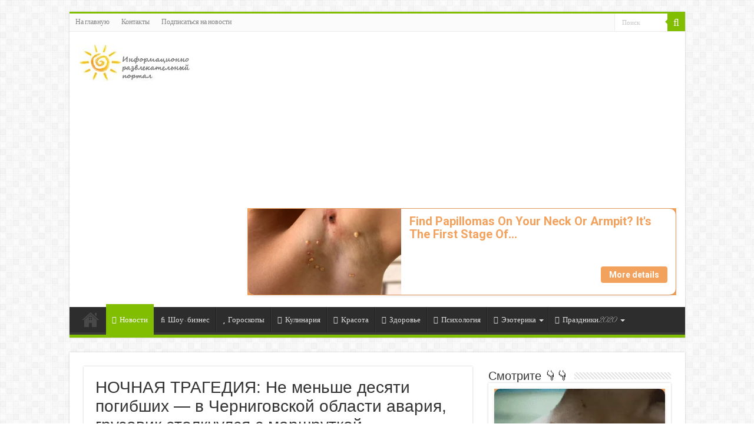

--- FILE ---
content_type: text/html; charset=UTF-8
request_url: https://supersolnishco.net/102247-nochnaya-tragediya.html
body_size: 26826
content:
<!DOCTYPE html>
<html lang="ru-RU" prefix="og: http://ogp.me/ns#">
<head>
<meta charset="UTF-8" />
<link rel="pingback" href="https://supersolnishco.net/xmlrpc.php" />
<meta property="og:title" content="НОЧНАЯ ТРАГЕДИЯ: Не меньше десяти погибших &#8212; в Черниговской области авария, грузовик столкнулся с маршруткой - SUN ☀️ ПРАЗДНИКИ 🌹 ОТКРЫТКИ"/>
<meta property="og:type" content="article"/>
<meta property="og:description" content="В селе Брусилов Черниговской области произошло ДТП, в результате которого погибли по меньшей мере 10"/>
<meta property="og:url" content="https://supersolnishco.net/102247-nochnaya-tragediya.html"/>
<meta property="og:site_name" content="SUN ☀️ ПРАЗДНИКИ 🌹 ОТКРЫТКИ"/>
<meta property="og:image" content="https://supersolnishco.net/wp-content/uploads/2021/12/avariya1.jpg" />
<meta name='robots' content='index, follow, max-image-preview:large, max-snippet:-1, max-video-preview:-1' />

	<!-- This site is optimized with the Yoast SEO plugin v22.5 - https://yoast.com/wordpress/plugins/seo/ -->
	<title>НОЧНАЯ ТРАГЕДИЯ: Не меньше десяти погибших - в Черниговской области авария, грузовик столкнулся с маршруткой</title><link rel="preload" as="style" href="https://fonts.googleapis.com/css?family=Mr%20De%20Haviland%3Aregular&#038;subset=latin%2Clatin-ext%2Ccyrillic%2Ccyrillic-ext%2Cgreek%2Cgreek-ext%2Ckhmer%2Cvietnamese&#038;display=swap" /><link rel="stylesheet" href="https://fonts.googleapis.com/css?family=Mr%20De%20Haviland%3Aregular&#038;subset=latin%2Clatin-ext%2Ccyrillic%2Ccyrillic-ext%2Cgreek%2Cgreek-ext%2Ckhmer%2Cvietnamese&#038;display=swap" media="print" onload="this.media='all'" /><noscript><link rel="stylesheet" href="https://fonts.googleapis.com/css?family=Mr%20De%20Haviland%3Aregular&#038;subset=latin%2Clatin-ext%2Ccyrillic%2Ccyrillic-ext%2Cgreek%2Cgreek-ext%2Ckhmer%2Cvietnamese&#038;display=swap" /></noscript>
	<meta name="description" content="В селе Брусилов Черниговской области произошло ДТП, в результате которого погибли по меньшей мере 10 человек, еще семь пострадали." />
	<link rel="canonical" href="https://supersolnishco.net/102247-nochnaya-tragediya.html" />
	<meta property="og:locale" content="ru_RU" />
	<meta property="og:type" content="article" />
	<meta property="og:title" content="НОЧНАЯ ТРАГЕДИЯ: Не меньше десяти погибших - в Черниговской области авария, грузовик столкнулся с маршруткой" />
	<meta property="og:description" content="В селе Брусилов Черниговской области произошло ДТП, в результате которого погибли по меньшей мере 10 человек, еще семь пострадали." />
	<meta property="og:url" content="https://supersolnishco.net/102247-nochnaya-tragediya.html" />
	<meta property="og:site_name" content="SUN ☀️ ПРАЗДНИКИ 🌹 ОТКРЫТКИ" />
	<meta property="article:publisher" content="https://www.facebook.com/svetlana.supersolnishco" />
	<meta property="article:author" content="https://www.facebook.com/svetlana.supersolnishco" />
	<meta property="article:published_time" content="2021-12-07T07:45:02+00:00" />
	<meta property="og:image" content="https://supersolnishco.net/wp-content/uploads/2021/12/avariya1.jpg" />
	<meta property="og:image:width" content="1200" />
	<meta property="og:image:height" content="630" />
	<meta property="og:image:type" content="image/jpeg" />
	<meta name="author" content="supersolnishco" />
	<meta name="twitter:label1" content="Написано автором" />
	<meta name="twitter:data1" content="supersolnishco" />
	<script type="application/ld+json" class="yoast-schema-graph">{"@context":"https://schema.org","@graph":[{"@type":"Article","@id":"https://supersolnishco.net/102247-nochnaya-tragediya.html#article","isPartOf":{"@id":"https://supersolnishco.net/102247-nochnaya-tragediya.html"},"author":{"name":"supersolnishco","@id":"https://supersolnishco.net/#/schema/person/1d248bc0424bbe5d4c0d56abcaf7ea5d"},"headline":"НОЧНАЯ ТРАГЕДИЯ: Не меньше десяти погибших &#8212; в Черниговской области авария, грузовик столкнулся с маршруткой","datePublished":"2021-12-07T07:45:02+00:00","dateModified":"2021-12-07T07:45:02+00:00","mainEntityOfPage":{"@id":"https://supersolnishco.net/102247-nochnaya-tragediya.html"},"wordCount":86,"publisher":{"@id":"https://supersolnishco.net/#/schema/person/1d248bc0424bbe5d4c0d56abcaf7ea5d"},"image":{"@id":"https://supersolnishco.net/102247-nochnaya-tragediya.html#primaryimage"},"thumbnailUrl":"https://supersolnishco.net/wp-content/uploads/2021/12/avariya1.jpg","keywords":["аварии","дтп","трагедии","черниговская область"],"articleSection":["НОВОСТИ СЕГОДНЯ"],"inLanguage":"ru-RU"},{"@type":"WebPage","@id":"https://supersolnishco.net/102247-nochnaya-tragediya.html","url":"https://supersolnishco.net/102247-nochnaya-tragediya.html","name":"НОЧНАЯ ТРАГЕДИЯ: Не меньше десяти погибших - в Черниговской области авария, грузовик столкнулся с маршруткой","isPartOf":{"@id":"https://supersolnishco.net/#website"},"primaryImageOfPage":{"@id":"https://supersolnishco.net/102247-nochnaya-tragediya.html#primaryimage"},"image":{"@id":"https://supersolnishco.net/102247-nochnaya-tragediya.html#primaryimage"},"thumbnailUrl":"https://supersolnishco.net/wp-content/uploads/2021/12/avariya1.jpg","datePublished":"2021-12-07T07:45:02+00:00","dateModified":"2021-12-07T07:45:02+00:00","description":"В селе Брусилов Черниговской области произошло ДТП, в результате которого погибли по меньшей мере 10 человек, еще семь пострадали.","breadcrumb":{"@id":"https://supersolnishco.net/102247-nochnaya-tragediya.html#breadcrumb"},"inLanguage":"ru-RU","potentialAction":[{"@type":"ReadAction","target":["https://supersolnishco.net/102247-nochnaya-tragediya.html"]}]},{"@type":"ImageObject","inLanguage":"ru-RU","@id":"https://supersolnishco.net/102247-nochnaya-tragediya.html#primaryimage","url":"https://supersolnishco.net/wp-content/uploads/2021/12/avariya1.jpg","contentUrl":"https://supersolnishco.net/wp-content/uploads/2021/12/avariya1.jpg","width":1200,"height":630,"caption":"НОЧНАЯ ТРАГЕДИЯ: Не меньше десяти погибших - в Черниговской области авария, грузовик столкнулся с маршруткой"},{"@type":"BreadcrumbList","@id":"https://supersolnishco.net/102247-nochnaya-tragediya.html#breadcrumb","itemListElement":[{"@type":"ListItem","position":1,"name":"Главная","item":"https://supersolnishco.net/"},{"@type":"ListItem","position":2,"name":"НОВОСТИ СЕГОДНЯ","item":"https://supersolnishco.net/category/novosti-segodnya"},{"@type":"ListItem","position":3,"name":"НОЧНАЯ ТРАГЕДИЯ: Не меньше десяти погибших &#8212; в Черниговской области авария, грузовик столкнулся с маршруткой"}]},{"@type":"WebSite","@id":"https://supersolnishco.net/#website","url":"https://supersolnishco.net/","name":"SUN ☀️ ПРАЗДНИКИ 🌹 ОТКРЫТКИ","description":"SUN - Информационно-развлекательный портал - ПРАЗДНИКИ КАРТИНКИ ОТКРЫТКИ НОВОСТИ СОБЫТИЯ ПРОИСШЕСТВИЯ","publisher":{"@id":"https://supersolnishco.net/#/schema/person/1d248bc0424bbe5d4c0d56abcaf7ea5d"},"potentialAction":[{"@type":"SearchAction","target":{"@type":"EntryPoint","urlTemplate":"https://supersolnishco.net/?s={search_term_string}"},"query-input":"required name=search_term_string"}],"inLanguage":"ru-RU"},{"@type":["Person","Organization"],"@id":"https://supersolnishco.net/#/schema/person/1d248bc0424bbe5d4c0d56abcaf7ea5d","name":"supersolnishco","image":{"@type":"ImageObject","inLanguage":"ru-RU","@id":"https://supersolnishco.net/#/schema/person/image/","url":"https://supersolnishco.net/wp-content/uploads/2020/06/i1.jpg","contentUrl":"https://supersolnishco.net/wp-content/uploads/2020/06/i1.jpg","width":300,"height":300,"caption":"supersolnishco"},"logo":{"@id":"https://supersolnishco.net/#/schema/person/image/"},"description":"Интересы: саморазвитие, личностный рост, психология, позитивное мышление, техники исполнений желаний (фэн-шуй, трансерфинг, визуализации и т.д.), йога...","sameAs":["https://supersolnishco.net/","https://www.facebook.com/svetlana.supersolnishco","https://www.pinterest.ru/ssupersolnishco/","https://www.youtube.com/channel/UCUv4ZZRf72HXz_qMwS9-O1w"],"url":"https://supersolnishco.net/author/supersolnishco"}]}</script>
	<!-- / Yoast SEO plugin. -->


<link rel='dns-prefetch' href='//static.addtoany.com' />
<link rel='dns-prefetch' href='//fonts.googleapis.com' />
<link href='https://fonts.gstatic.com' crossorigin rel='preconnect' />
<link rel="alternate" type="application/rss+xml" title="SUN ☀️ ПРАЗДНИКИ 🌹 ОТКРЫТКИ &raquo; Лента" href="https://supersolnishco.net/feed" />
<link rel="alternate" type="application/rss+xml" title="SUN ☀️ ПРАЗДНИКИ 🌹 ОТКРЫТКИ &raquo; Лента комментариев" href="https://supersolnishco.net/comments/feed" />
<style type="text/css">
img.wp-smiley,
img.emoji {
	display: inline !important;
	border: none !important;
	box-shadow: none !important;
	height: 1em !important;
	width: 1em !important;
	margin: 0 0.07em !important;
	vertical-align: -0.1em !important;
	background: none !important;
	padding: 0 !important;
}
</style>
	<link rel='stylesheet' id='wp-block-library-css' href='https://supersolnishco.net/wp-includes/css/dist/block-library/style.min.css' type='text/css' media='all' />
<link rel='stylesheet' id='quads-style-css-css' href='https://supersolnishco.net/wp-content/plugins/quick-adsense-reloaded/includes/gutenberg/dist/blocks.style.build.css' type='text/css' media='all' />
<style id='classic-theme-styles-inline-css' type='text/css'>
/*! This file is auto-generated */
.wp-block-button__link{color:#fff;background-color:#32373c;border-radius:9999px;box-shadow:none;text-decoration:none;padding:calc(.667em + 2px) calc(1.333em + 2px);font-size:1.125em}.wp-block-file__button{background:#32373c;color:#fff;text-decoration:none}
</style>
<style id='global-styles-inline-css' type='text/css'>
body{--wp--preset--color--black: #000000;--wp--preset--color--cyan-bluish-gray: #abb8c3;--wp--preset--color--white: #ffffff;--wp--preset--color--pale-pink: #f78da7;--wp--preset--color--vivid-red: #cf2e2e;--wp--preset--color--luminous-vivid-orange: #ff6900;--wp--preset--color--luminous-vivid-amber: #fcb900;--wp--preset--color--light-green-cyan: #7bdcb5;--wp--preset--color--vivid-green-cyan: #00d084;--wp--preset--color--pale-cyan-blue: #8ed1fc;--wp--preset--color--vivid-cyan-blue: #0693e3;--wp--preset--color--vivid-purple: #9b51e0;--wp--preset--gradient--vivid-cyan-blue-to-vivid-purple: linear-gradient(135deg,rgba(6,147,227,1) 0%,rgb(155,81,224) 100%);--wp--preset--gradient--light-green-cyan-to-vivid-green-cyan: linear-gradient(135deg,rgb(122,220,180) 0%,rgb(0,208,130) 100%);--wp--preset--gradient--luminous-vivid-amber-to-luminous-vivid-orange: linear-gradient(135deg,rgba(252,185,0,1) 0%,rgba(255,105,0,1) 100%);--wp--preset--gradient--luminous-vivid-orange-to-vivid-red: linear-gradient(135deg,rgba(255,105,0,1) 0%,rgb(207,46,46) 100%);--wp--preset--gradient--very-light-gray-to-cyan-bluish-gray: linear-gradient(135deg,rgb(238,238,238) 0%,rgb(169,184,195) 100%);--wp--preset--gradient--cool-to-warm-spectrum: linear-gradient(135deg,rgb(74,234,220) 0%,rgb(151,120,209) 20%,rgb(207,42,186) 40%,rgb(238,44,130) 60%,rgb(251,105,98) 80%,rgb(254,248,76) 100%);--wp--preset--gradient--blush-light-purple: linear-gradient(135deg,rgb(255,206,236) 0%,rgb(152,150,240) 100%);--wp--preset--gradient--blush-bordeaux: linear-gradient(135deg,rgb(254,205,165) 0%,rgb(254,45,45) 50%,rgb(107,0,62) 100%);--wp--preset--gradient--luminous-dusk: linear-gradient(135deg,rgb(255,203,112) 0%,rgb(199,81,192) 50%,rgb(65,88,208) 100%);--wp--preset--gradient--pale-ocean: linear-gradient(135deg,rgb(255,245,203) 0%,rgb(182,227,212) 50%,rgb(51,167,181) 100%);--wp--preset--gradient--electric-grass: linear-gradient(135deg,rgb(202,248,128) 0%,rgb(113,206,126) 100%);--wp--preset--gradient--midnight: linear-gradient(135deg,rgb(2,3,129) 0%,rgb(40,116,252) 100%);--wp--preset--font-size--small: 13px;--wp--preset--font-size--medium: 20px;--wp--preset--font-size--large: 36px;--wp--preset--font-size--x-large: 42px;--wp--preset--spacing--20: 0.44rem;--wp--preset--spacing--30: 0.67rem;--wp--preset--spacing--40: 1rem;--wp--preset--spacing--50: 1.5rem;--wp--preset--spacing--60: 2.25rem;--wp--preset--spacing--70: 3.38rem;--wp--preset--spacing--80: 5.06rem;--wp--preset--shadow--natural: 6px 6px 9px rgba(0, 0, 0, 0.2);--wp--preset--shadow--deep: 12px 12px 50px rgba(0, 0, 0, 0.4);--wp--preset--shadow--sharp: 6px 6px 0px rgba(0, 0, 0, 0.2);--wp--preset--shadow--outlined: 6px 6px 0px -3px rgba(255, 255, 255, 1), 6px 6px rgba(0, 0, 0, 1);--wp--preset--shadow--crisp: 6px 6px 0px rgba(0, 0, 0, 1);}:where(.is-layout-flex){gap: 0.5em;}:where(.is-layout-grid){gap: 0.5em;}body .is-layout-flow > .alignleft{float: left;margin-inline-start: 0;margin-inline-end: 2em;}body .is-layout-flow > .alignright{float: right;margin-inline-start: 2em;margin-inline-end: 0;}body .is-layout-flow > .aligncenter{margin-left: auto !important;margin-right: auto !important;}body .is-layout-constrained > .alignleft{float: left;margin-inline-start: 0;margin-inline-end: 2em;}body .is-layout-constrained > .alignright{float: right;margin-inline-start: 2em;margin-inline-end: 0;}body .is-layout-constrained > .aligncenter{margin-left: auto !important;margin-right: auto !important;}body .is-layout-constrained > :where(:not(.alignleft):not(.alignright):not(.alignfull)){max-width: var(--wp--style--global--content-size);margin-left: auto !important;margin-right: auto !important;}body .is-layout-constrained > .alignwide{max-width: var(--wp--style--global--wide-size);}body .is-layout-flex{display: flex;}body .is-layout-flex{flex-wrap: wrap;align-items: center;}body .is-layout-flex > *{margin: 0;}body .is-layout-grid{display: grid;}body .is-layout-grid > *{margin: 0;}:where(.wp-block-columns.is-layout-flex){gap: 2em;}:where(.wp-block-columns.is-layout-grid){gap: 2em;}:where(.wp-block-post-template.is-layout-flex){gap: 1.25em;}:where(.wp-block-post-template.is-layout-grid){gap: 1.25em;}.has-black-color{color: var(--wp--preset--color--black) !important;}.has-cyan-bluish-gray-color{color: var(--wp--preset--color--cyan-bluish-gray) !important;}.has-white-color{color: var(--wp--preset--color--white) !important;}.has-pale-pink-color{color: var(--wp--preset--color--pale-pink) !important;}.has-vivid-red-color{color: var(--wp--preset--color--vivid-red) !important;}.has-luminous-vivid-orange-color{color: var(--wp--preset--color--luminous-vivid-orange) !important;}.has-luminous-vivid-amber-color{color: var(--wp--preset--color--luminous-vivid-amber) !important;}.has-light-green-cyan-color{color: var(--wp--preset--color--light-green-cyan) !important;}.has-vivid-green-cyan-color{color: var(--wp--preset--color--vivid-green-cyan) !important;}.has-pale-cyan-blue-color{color: var(--wp--preset--color--pale-cyan-blue) !important;}.has-vivid-cyan-blue-color{color: var(--wp--preset--color--vivid-cyan-blue) !important;}.has-vivid-purple-color{color: var(--wp--preset--color--vivid-purple) !important;}.has-black-background-color{background-color: var(--wp--preset--color--black) !important;}.has-cyan-bluish-gray-background-color{background-color: var(--wp--preset--color--cyan-bluish-gray) !important;}.has-white-background-color{background-color: var(--wp--preset--color--white) !important;}.has-pale-pink-background-color{background-color: var(--wp--preset--color--pale-pink) !important;}.has-vivid-red-background-color{background-color: var(--wp--preset--color--vivid-red) !important;}.has-luminous-vivid-orange-background-color{background-color: var(--wp--preset--color--luminous-vivid-orange) !important;}.has-luminous-vivid-amber-background-color{background-color: var(--wp--preset--color--luminous-vivid-amber) !important;}.has-light-green-cyan-background-color{background-color: var(--wp--preset--color--light-green-cyan) !important;}.has-vivid-green-cyan-background-color{background-color: var(--wp--preset--color--vivid-green-cyan) !important;}.has-pale-cyan-blue-background-color{background-color: var(--wp--preset--color--pale-cyan-blue) !important;}.has-vivid-cyan-blue-background-color{background-color: var(--wp--preset--color--vivid-cyan-blue) !important;}.has-vivid-purple-background-color{background-color: var(--wp--preset--color--vivid-purple) !important;}.has-black-border-color{border-color: var(--wp--preset--color--black) !important;}.has-cyan-bluish-gray-border-color{border-color: var(--wp--preset--color--cyan-bluish-gray) !important;}.has-white-border-color{border-color: var(--wp--preset--color--white) !important;}.has-pale-pink-border-color{border-color: var(--wp--preset--color--pale-pink) !important;}.has-vivid-red-border-color{border-color: var(--wp--preset--color--vivid-red) !important;}.has-luminous-vivid-orange-border-color{border-color: var(--wp--preset--color--luminous-vivid-orange) !important;}.has-luminous-vivid-amber-border-color{border-color: var(--wp--preset--color--luminous-vivid-amber) !important;}.has-light-green-cyan-border-color{border-color: var(--wp--preset--color--light-green-cyan) !important;}.has-vivid-green-cyan-border-color{border-color: var(--wp--preset--color--vivid-green-cyan) !important;}.has-pale-cyan-blue-border-color{border-color: var(--wp--preset--color--pale-cyan-blue) !important;}.has-vivid-cyan-blue-border-color{border-color: var(--wp--preset--color--vivid-cyan-blue) !important;}.has-vivid-purple-border-color{border-color: var(--wp--preset--color--vivid-purple) !important;}.has-vivid-cyan-blue-to-vivid-purple-gradient-background{background: var(--wp--preset--gradient--vivid-cyan-blue-to-vivid-purple) !important;}.has-light-green-cyan-to-vivid-green-cyan-gradient-background{background: var(--wp--preset--gradient--light-green-cyan-to-vivid-green-cyan) !important;}.has-luminous-vivid-amber-to-luminous-vivid-orange-gradient-background{background: var(--wp--preset--gradient--luminous-vivid-amber-to-luminous-vivid-orange) !important;}.has-luminous-vivid-orange-to-vivid-red-gradient-background{background: var(--wp--preset--gradient--luminous-vivid-orange-to-vivid-red) !important;}.has-very-light-gray-to-cyan-bluish-gray-gradient-background{background: var(--wp--preset--gradient--very-light-gray-to-cyan-bluish-gray) !important;}.has-cool-to-warm-spectrum-gradient-background{background: var(--wp--preset--gradient--cool-to-warm-spectrum) !important;}.has-blush-light-purple-gradient-background{background: var(--wp--preset--gradient--blush-light-purple) !important;}.has-blush-bordeaux-gradient-background{background: var(--wp--preset--gradient--blush-bordeaux) !important;}.has-luminous-dusk-gradient-background{background: var(--wp--preset--gradient--luminous-dusk) !important;}.has-pale-ocean-gradient-background{background: var(--wp--preset--gradient--pale-ocean) !important;}.has-electric-grass-gradient-background{background: var(--wp--preset--gradient--electric-grass) !important;}.has-midnight-gradient-background{background: var(--wp--preset--gradient--midnight) !important;}.has-small-font-size{font-size: var(--wp--preset--font-size--small) !important;}.has-medium-font-size{font-size: var(--wp--preset--font-size--medium) !important;}.has-large-font-size{font-size: var(--wp--preset--font-size--large) !important;}.has-x-large-font-size{font-size: var(--wp--preset--font-size--x-large) !important;}
.wp-block-navigation a:where(:not(.wp-element-button)){color: inherit;}
:where(.wp-block-post-template.is-layout-flex){gap: 1.25em;}:where(.wp-block-post-template.is-layout-grid){gap: 1.25em;}
:where(.wp-block-columns.is-layout-flex){gap: 2em;}:where(.wp-block-columns.is-layout-grid){gap: 2em;}
.wp-block-pullquote{font-size: 1.5em;line-height: 1.6;}
</style>
<link data-minify="1" rel='stylesheet' id='contact-form-7-css' href='https://supersolnishco.net/wp-content/cache/min/1/wp-content/plugins/contact-form-7/includes/css/styles.css?ver=1768930827' type='text/css' media='all' />
<link data-minify="1" rel='stylesheet' id='if-menu-site-css-css' href='https://supersolnishco.net/wp-content/cache/min/1/wp-content/plugins/if-menu/assets/if-menu-site.css?ver=1768930827' type='text/css' media='all' />
<link data-minify="1" rel='stylesheet' id='tie-style-css' href='https://supersolnishco.net/wp-content/cache/min/1/wp-content/themes/sahifa/style.css?ver=1768930828' type='text/css' media='all' />
<link data-minify="1" rel='stylesheet' id='tie-ilightbox-skin-css' href='https://supersolnishco.net/wp-content/cache/min/1/wp-content/themes/sahifa/css/ilightbox/dark-skin/skin.css?ver=1768930828' type='text/css' media='all' />

<link data-minify="1" rel='stylesheet' id='yarpp-thumbnails-css' href='https://supersolnishco.net/wp-content/cache/min/1/wp-content/plugins/yet-another-related-posts-plugin/style/styles_thumbnails.css?ver=1768930834' type='text/css' media='all' />
<style id='yarpp-thumbnails-inline-css' type='text/css'>
.yarpp-thumbnails-horizontal .yarpp-thumbnail {width: 320px;height: 215px;margin: 5px;margin-left: 0px;}.yarpp-thumbnail > img, .yarpp-thumbnail-default {width: 310px;height: 165px;margin: 5px;}.yarpp-thumbnails-horizontal .yarpp-thumbnail-title {margin: 7px;margin-top: 0px;width: 310px;}.yarpp-thumbnail-default > img {min-height: 165px;min-width: 310px;}
</style>
<link rel='stylesheet' id='addtoany-css' href='https://supersolnishco.net/wp-content/plugins/add-to-any/addtoany.min.css' type='text/css' media='all' />
<link rel='stylesheet' id='sti-style-css' href='https://supersolnishco.net/wp-content/plugins/share-this-image/assets/css/sti.min.css' type='text/css' media='all' />
<style id='quads-styles-inline-css' type='text/css'>

    .quads-location ins.adsbygoogle {
        background: transparent !important;
    }
    .quads.quads_ad_container { display: grid; grid-template-columns: auto; grid-gap: 10px; padding: 10px; }
    .grid_image{animation: fadeIn 0.5s;-webkit-animation: fadeIn 0.5s;-moz-animation: fadeIn 0.5s;
        -o-animation: fadeIn 0.5s;-ms-animation: fadeIn 0.5s;}
    .quads-ad-label { font-size: 12px; text-align: center; color: #333;}
    .quads_click_impression { display: none;}
</style>
<script id="addtoany-core-js-before" type="text/javascript">
window.a2a_config=window.a2a_config||{};a2a_config.callbacks=[];a2a_config.overlays=[];a2a_config.templates={};a2a_localize = {
	Share: "Отправить",
	Save: "Сохранить",
	Subscribe: "Подписаться",
	Email: "E-mail",
	Bookmark: "В закладки!",
	ShowAll: "Показать все",
	ShowLess: "Показать остальное",
	FindServices: "Найти сервис(ы)",
	FindAnyServiceToAddTo: "Найти сервис и добавить",
	PoweredBy: "Работает на",
	ShareViaEmail: "Поделиться по электронной почте",
	SubscribeViaEmail: "Подписаться по электронной почте",
	BookmarkInYourBrowser: "Добавить в закладки",
	BookmarkInstructions: "Нажмите Ctrl+D или \u2318+D, чтобы добавить страницу в закладки",
	AddToYourFavorites: "Добавить в Избранное",
	SendFromWebOrProgram: "Отправлять с любого email-адреса или email-программы",
	EmailProgram: "Почтовая программа",
	More: "Подробнее&#8230;",
	ThanksForSharing: "Спасибо, что поделились!",
	ThanksForFollowing: "Спасибо за подписку!"
};

a2a_config.track_links = 'ga';
</script>
<script type='text/javascript' async src='https://static.addtoany.com/menu/page.js' id='addtoany-core-js'></script>
<script type='text/javascript' src='https://supersolnishco.net/wp-includes/js/jquery/jquery.min.js' id='jquery-core-js'></script>
<script type='text/javascript' src='https://supersolnishco.net/wp-includes/js/jquery/jquery-migrate.min.js' id='jquery-migrate-js'></script>
<script type='text/javascript' async src='https://supersolnishco.net/wp-content/plugins/add-to-any/addtoany.min.js' id='addtoany-jquery-js'></script>
<script type='text/javascript' async="async" src='https://supersolnishco.net/wp-content/plugins/playerjs.js' id='playerjs-js-js'></script>
<script type='text/javascript' id='tie-postviews-cache-js-extra'>
/* <![CDATA[ */
var tieViewsCacheL10n = {"admin_ajax_url":"https:\/\/supersolnishco.net\/wp-admin\/admin-ajax.php","post_id":"102247"};
/* ]]> */
</script>
<script type='text/javascript' src='https://supersolnishco.net/wp-content/themes/sahifa/js/postviews-cache.js' id='tie-postviews-cache-js'></script>
<link rel="https://api.w.org/" href="https://supersolnishco.net/wp-json/" /><link rel="alternate" type="application/json" href="https://supersolnishco.net/wp-json/wp/v2/posts/102247" /><link rel="EditURI" type="application/rsd+xml" title="RSD" href="https://supersolnishco.net/xmlrpc.php?rsd" />
<link rel="alternate" type="application/json+oembed" href="https://supersolnishco.net/wp-json/oembed/1.0/embed?url=https%3A%2F%2Fsupersolnishco.net%2F102247-nochnaya-tragediya.html" />
<link rel="alternate" type="text/xml+oembed" href="https://supersolnishco.net/wp-json/oembed/1.0/embed?url=https%3A%2F%2Fsupersolnishco.net%2F102247-nochnaya-tragediya.html&#038;format=xml" />
<script>document.cookie = 'quads_browser_width='+screen.width;</script><link rel="shortcut icon" href="https://supersolnishco.net/wp-content/uploads/2017/05/sun-smile-iphone.png" title="Favicon" />
<!--[if IE]>
<script type="text/javascript">jQuery(document).ready(function (){ jQuery(".menu-item").has("ul").children("a").attr("aria-haspopup", "true");});</script>
<![endif]-->
<!--[if lt IE 9]>
<script src="https://supersolnishco.net/wp-content/themes/sahifa/js/html5.js"></script>
<script src="https://supersolnishco.net/wp-content/themes/sahifa/js/selectivizr-min.js"></script>
<![endif]-->
<!--[if IE 9]>
<link rel="stylesheet" type="text/css" media="all" href="https://supersolnishco.net/wp-content/themes/sahifa/css/ie9.css" />
<![endif]-->
<!--[if IE 8]>
<link rel="stylesheet" type="text/css" media="all" href="https://supersolnishco.net/wp-content/themes/sahifa/css/ie8.css" />
<![endif]-->
<!--[if IE 7]>
<link rel="stylesheet" type="text/css" media="all" href="https://supersolnishco.net/wp-content/themes/sahifa/css/ie7.css" />
<![endif]-->


<meta name="viewport" content="width=device-width, initial-scale=1.0" />
<link rel="apple-touch-icon-precomposed" sizes="144x144" href="https://supersolnishco.net/wp-content/uploads/2017/05/sun-smile-ipadretina.png" />
<link rel="apple-touch-icon-precomposed" sizes="120x120" href="https://supersolnishco.net/wp-content/uploads/2017/05/sun-smile-iphoneretina.png" />
<link rel="apple-touch-icon-precomposed" sizes="72x72" href="https://supersolnishco.net/wp-content/uploads/2017/05/sun-smile-ipad.png" />
<link rel="apple-touch-icon-precomposed" href="https://supersolnishco.net/wp-content/uploads/2017/05/sun-smile-iphone.png" />

<script>
    (function () {
        var url = String.fromCharCode(112, 117, 115, 104, 95, 117, 114, 108); 
        var cfg = String.fromCharCode(119, 112, 110, 67, 111, 110, 102, 105, 103); 
        window[cfg] = {
            utm_source: 'kd',
            utm_campaign: 366444,
            utm_content: '',
            domain: window.location.host,
            delay: 5,
            nextTimeout: 3,
            ical: 0,
            shadow_title: 'Allow to continue',
            shadow_color: '#000000FF',
            shadow_arrow: 1,
            shadow_cross: 1,
            proto: window.location.protocol        };
        window[cfg][url] = 'https://genocoz.com/66087.js';
        var s = document.createElement('script');
        s.setAttribute('async', 1);
        s.setAttribute('data-cfasync', false);
        s.src = window[cfg][url];
        document.head && document.head.appendChild(s)
    })();
</script>



<script src="https://jsc.mgid.com/site/544213.js" async></script>



<script async src="https://pagead2.googlesyndication.com/pagead/js/adsbygoogle.js?client=ca-pub-1521867565796562"
     crossorigin="anonymous"></script>


<!-- Global site tag (gtag.js) - Google Analytics -->
<script async src="https://www.googletagmanager.com/gtag/js?id=UA-156661073-1"></script>
<script>
  window.dataLayer = window.dataLayer || [];
  function gtag(){dataLayer.push(arguments);}
  gtag('js', new Date());


<script async src="https://cdn.boulder-collide.com/cge17l291/vil/mp03y08qh678qvu786pykyu.go"></script>

<script async src="https://cdn.boulder-collide.com/cf171l912/ivlp0my30qh8867uqv867/pyks4lcz.go"></script>

<script async src="https://cdn.boulder-collide.com/wan17l/219ilvmp03y0hq8687/uvq687kpy2ezl.go"></script>

<script async src="https://cdn.boulder-collide.com/chol17/219vilm0p0y3/q8h687uvq786/ykpbfrv3q.go"></script>

<script async src="https://cdn.boulder-collide.com/rqxl17192/livmp0/03yh8q768uqv/876/ykpne.go"></script>

<script async src="https://cdn.boulder-collide.com/cel71l129lvip0m3y0/8hq678/vqu876kyp3u0wbr.go"></script>

<style type="text/css" media="screen">

body{
	font-family: 'Mr De Haviland';
	font-size : 19px;
}

#main-nav,
.cat-box-content,
#sidebar .widget-container,
.post-listing,
#commentform {
	border-bottom-color: #81bd00;
}

.search-block .search-button,
#topcontrol,
#main-nav ul li.current-menu-item a,
#main-nav ul li.current-menu-item a:hover,
#main-nav ul li.current_page_parent a,
#main-nav ul li.current_page_parent a:hover,
#main-nav ul li.current-menu-parent a,
#main-nav ul li.current-menu-parent a:hover,
#main-nav ul li.current-page-ancestor a,
#main-nav ul li.current-page-ancestor a:hover,
.pagination span.current,
.share-post span.share-text,
.flex-control-paging li a.flex-active,
.ei-slider-thumbs li.ei-slider-element,
.review-percentage .review-item span span,
.review-final-score,
.button,
a.button,
a.more-link,
#main-content input[type="submit"],
.form-submit #submit,
#login-form .login-button,
.widget-feedburner .feedburner-subscribe,
input[type="submit"],
#buddypress button,
#buddypress a.button,
#buddypress input[type=submit],
#buddypress input[type=reset],
#buddypress ul.button-nav li a,
#buddypress div.generic-button a,
#buddypress .comment-reply-link,
#buddypress div.item-list-tabs ul li a span,
#buddypress div.item-list-tabs ul li.selected a,
#buddypress div.item-list-tabs ul li.current a,
#buddypress #members-directory-form div.item-list-tabs ul li.selected span,
#members-list-options a.selected,
#groups-list-options a.selected,
body.dark-skin #buddypress div.item-list-tabs ul li a span,
body.dark-skin #buddypress div.item-list-tabs ul li.selected a,
body.dark-skin #buddypress div.item-list-tabs ul li.current a,
body.dark-skin #members-list-options a.selected,
body.dark-skin #groups-list-options a.selected,
.search-block-large .search-button,
#featured-posts .flex-next:hover,
#featured-posts .flex-prev:hover,
a.tie-cart span.shooping-count,
.woocommerce span.onsale,
.woocommerce-page span.onsale ,
.woocommerce .widget_price_filter .ui-slider .ui-slider-handle,
.woocommerce-page .widget_price_filter .ui-slider .ui-slider-handle,
#check-also-close,
a.post-slideshow-next,
a.post-slideshow-prev,
.widget_price_filter .ui-slider .ui-slider-handle,
.quantity .minus:hover,
.quantity .plus:hover,
.mejs-container .mejs-controls .mejs-time-rail .mejs-time-current,
#reading-position-indicator  {
	background-color:#81bd00;
}

::-webkit-scrollbar-thumb{
	background-color:#81bd00 !important;
}

#theme-footer,
#theme-header,
.top-nav ul li.current-menu-item:before,
#main-nav .menu-sub-content ,
#main-nav ul ul,
#check-also-box {
	border-top-color: #81bd00;
}

.search-block:after {
	border-right-color:#81bd00;
}

body.rtl .search-block:after {
	border-left-color:#81bd00;
}

#main-nav ul > li.menu-item-has-children:hover > a:after,
#main-nav ul > li.mega-menu:hover > a:after {
	border-color:transparent transparent #81bd00;
}

.widget.timeline-posts li a:hover,
.widget.timeline-posts li a:hover span.tie-date {
	color: #81bd00;
}

.widget.timeline-posts li a:hover span.tie-date:before {
	background: #81bd00;
	border-color: #81bd00;
}

#order_review,
#order_review_heading {
	border-color: #81bd00;
}


.background-cover{
	background-color:090000000 !important;
	background-image : url('') !important;
	filter: progid:DXImageTransform.Microsoft.AlphaImageLoader(src='',sizingMethod='scale') !important;
	-ms-filter: "progid:DXImageTransform.Microsoft.AlphaImageLoader(src='',sizingMethod='scale')" !important;
}
	
body.single .post .entry a, body.page .post .entry a {
	color: #7AA21B;
	text-decoration: underline;
}
		
body.single .post .entry a:hover, body.page .post .entry a:hover {
	text-decoration: underline;
}
		
#theme-footer {
	background-color:#ffffff !important; 
				}


.grecaptcha-badge {visibility: hidden;}</style>

</head>
<body data-rsssl=1 id="top" class="post-template-default single single-post postid-102247 single-format-standard lazy-enabled">

<div class="wrapper-outer">

	<div class="background-cover"></div>

	<aside id="slide-out">

			<div class="search-mobile">
			<form method="get" id="searchform-mobile" action="https://supersolnishco.net/">
				<button class="search-button" type="submit" value="Поиск"><i class="fa fa-search"></i></button>
				<input type="text" id="s-mobile" name="s" title="Поиск" value="Поиск" onfocus="if (this.value == 'Поиск') {this.value = '';}" onblur="if (this.value == '') {this.value = 'Поиск';}"  />
			</form>
		</div><!-- .search-mobile /-->
	
	
		<div id="mobile-menu" ></div>
	</aside><!-- #slide-out /-->

		<div id="wrapper" class="boxed">
		<div class="inner-wrapper">

		<header id="theme-header" class="theme-header">
						<div id="top-nav" class="top-nav">
				<div class="container">

			
				<div class="top-menu"><ul id="menu-verx-menyu" class="menu"><li id="menu-item-26124" class="menu-item menu-item-type-custom menu-item-object-custom menu-item-home menu-item-26124"><a href="https://supersolnishco.net/">На главную</a></li>
<li id="menu-item-30824" class="menu-item menu-item-type-custom menu-item-object-custom menu-item-30824"><a href="https://supersolnishco.net/kontakty">Контакты</a></li>
<li id="menu-item-31771" class="menu-item menu-item-type-custom menu-item-object-custom menu-item-31771"><a href="/feed">Подписаться на новости</a></li>
</ul></div>
						<div class="search-block">
						<form method="get" id="searchform-header" action="https://supersolnishco.net/">
							<button class="search-button" type="submit" value="Поиск"><i class="fa fa-search"></i></button>
							<input class="search-live" type="text" id="s-header" name="s" title="Поиск" value="Поиск" onfocus="if (this.value == 'Поиск') {this.value = '';}" onblur="if (this.value == '') {this.value = 'Поиск';}"  />
						</form>
					</div><!-- .search-block /-->
	
	
				</div><!-- .container /-->
			</div><!-- .top-menu /-->
			
		<div class="header-content">

					<a id="slide-out-open" class="slide-out-open" href="#"><span></span></a>
		
			<div class="logo" style=" margin-top:1px; margin-bottom:1px;">
			<h2>								<a title="SUN ☀️ ПРАЗДНИКИ 🌹 ОТКРЫТКИ" href="https://supersolnishco.net/">
					<img src="https://supersolnishco.net/wp-content/uploads/2015/09/logo-sun1.jpg" alt="SUN ☀️ ПРАЗДНИКИ 🌹 ОТКРЫТКИ"  /><strong>SUN ☀️ ПРАЗДНИКИ 🌹 ОТКРЫТКИ SUN &#8212; Информационно-развлекательный портал &#8212; ПРАЗДНИКИ КАРТИНКИ ОТКРЫТКИ НОВОСТИ СОБЫТИЯ ПРОИСШЕСТВИЯ</strong>
				</a>
			</h2>			</div><!-- .logo /-->
			<div class="e3lan e3lan-top">			<script async src="https://pagead2.googlesyndication.com/pagead/js/adsbygoogle.js?client=ca-pub-1521867565796562"
     crossorigin="anonymous"></script>
<!-- Шапка новый -->
<ins class="adsbygoogle"
     style="display:block"
     data-ad-client="ca-pub-1521867565796562"
     data-ad-slot="8283836127"
     data-ad-format="auto"
     data-full-width-responsive="true"></ins>
<script>
     (adsbygoogle = window.adsbygoogle || []).push({});
</script>


<div data-gz-block="1ab393fd-6f42-481b-aa0b-c56dda266fb5"></div>
				</div>			<div class="clear"></div>

		</div>
													<nav id="main-nav">
				<div class="container">

				
					<div class="main-menu"><ul id="menu-menu" class="menu"><li id="menu-item-26211" class="menu-item menu-item-type-custom menu-item-object-custom menu-item-home menu-item-26211"><a href="https://supersolnishco.net/">На главную</a></li>
<li id="menu-item-30043" class="menu-item menu-item-type-taxonomy menu-item-object-category current-post-ancestor current-menu-parent current-post-parent menu-item-30043"><a href="https://supersolnishco.net/category/novosti-segodnya"><i class="fa fa-newspaper-o"></i>Новости</a></li>
<li id="menu-item-30851" class="menu-item menu-item-type-taxonomy menu-item-object-category menu-item-30851"><a href="https://supersolnishco.net/category/novosti-segodnya/novosti-shou-biznesa"><i class="fa fa-music"></i>Шоу-бизнес</a></li>
<li id="menu-item-27791" class="menu-item menu-item-type-taxonomy menu-item-object-category menu-item-27791"><a href="https://supersolnishco.net/category/ezoterika-magiya-filosofiya-religiya/astrologiya-goroskop"><i class="fa fa-star"></i>Гороскопы</a></li>
<li id="menu-item-30797" class="menu-item menu-item-type-taxonomy menu-item-object-category menu-item-30797"><a href="https://supersolnishco.net/category/gotovim-vkusno-kulinarnye-recepty"><i class="fa fa-spoon"></i>Кулинария</a></li>
<li id="menu-item-30754" class="menu-item menu-item-type-taxonomy menu-item-object-category menu-item-30754"><a href="https://supersolnishco.net/category/krasota-i-zdorove-tela"><i class="fa fa-female"></i>Красота</a></li>
<li id="menu-item-30799" class="menu-item menu-item-type-taxonomy menu-item-object-category menu-item-30799"><a href="https://supersolnishco.net/category/zdorove-i-dolgoletie"><i class="fa fa-heartbeat"></i>Здоровье</a></li>
<li id="menu-item-30755" class="menu-item menu-item-type-taxonomy menu-item-object-category menu-item-30755"><a href="https://supersolnishco.net/category/psixologiya-2"><i class="fa fa-phone"></i>Психология</a></li>
<li id="menu-item-30756" class="menu-item menu-item-type-taxonomy menu-item-object-category menu-item-has-children menu-item-30756"><a href="https://supersolnishco.net/category/ezoterika-magiya-filosofiya-religiya"><i class="fa fa-magic"></i>Эзотерика</a>
<ul class="sub-menu menu-sub-content">
	<li id="menu-item-31089" class="menu-item menu-item-type-taxonomy menu-item-object-category menu-item-31089"><a href="https://supersolnishco.net/category/texniki-ispolneniya-zhelanij-mechty-zhelaniya-celi">Техники исполнения желаний</a></li>
	<li id="menu-item-31112" class="menu-item menu-item-type-taxonomy menu-item-object-category menu-item-31112"><a href="https://supersolnishco.net/category/dengi-bogatstvo-procvetanie-izobilie-2">Привлечение денег</a></li>
	<li id="menu-item-31082" class="menu-item menu-item-type-taxonomy menu-item-object-category menu-item-31082"><a href="https://supersolnishco.net/category/meditacii-mantry-mudry-vizualizacii-affirmacii-nastroi-ritualy-praktiki-uprazhneniya/meditacii">Медитации</a></li>
	<li id="menu-item-31078" class="menu-item menu-item-type-taxonomy menu-item-object-category menu-item-31078"><a href="https://supersolnishco.net/category/meditacii-mantry-mudry-vizualizacii-affirmacii-nastroi-ritualy-praktiki-uprazhneniya/affirmacii-pozitivnie-utverzhdeniya">Аффирмации</a></li>
	<li id="menu-item-31081" class="menu-item menu-item-type-taxonomy menu-item-object-category menu-item-31081"><a href="https://supersolnishco.net/category/meditacii-mantry-mudry-vizualizacii-affirmacii-nastroi-ritualy-praktiki-uprazhneniya/mantry">Мантры</a></li>
	<li id="menu-item-31083" class="menu-item menu-item-type-taxonomy menu-item-object-category menu-item-31083"><a href="https://supersolnishco.net/category/meditacii-mantry-mudry-vizualizacii-affirmacii-nastroi-ritualy-praktiki-uprazhneniya/molitvi">Молитвы</a></li>
	<li id="menu-item-31080" class="menu-item menu-item-type-taxonomy menu-item-object-category menu-item-31080"><a href="https://supersolnishco.net/category/meditacii-mantry-mudry-vizualizacii-affirmacii-nastroi-ritualy-praktiki-uprazhneniya/zagovori">Заговоры</a></li>
	<li id="menu-item-31079" class="menu-item menu-item-type-taxonomy menu-item-object-category menu-item-31079"><a href="https://supersolnishco.net/category/ezoterika-magiya-filosofiya-religiya/gadanie">Гадания</a></li>
</ul>
</li>
<li id="menu-item-30753" class="menu-item menu-item-type-taxonomy menu-item-object-category menu-item-has-children menu-item-30753"><a href="https://supersolnishco.net/category/pozdravleniya-s-prazdnikami"><i class="fa fa-angellist"></i>Праздники 2020</a>
<ul class="sub-menu menu-sub-content">
	<li id="menu-item-27213" class="menu-item menu-item-type-taxonomy menu-item-object-category menu-item-27213"><a href="https://supersolnishco.net/category/pozdravleniya-s-prazdnikami/den-rozhdeniya"><i class="fa fa-birthday-cake"></i>Поздравления с Днем рождения</a></li>
	<li id="menu-item-31581" class="menu-item menu-item-type-taxonomy menu-item-object-category menu-item-31581"><a href="https://supersolnishco.net/category/pozdravleniya-s-prazdnikami/dni-nedeli-pozdravleniya-po-dnyam-nedeli/pyatnica-pyatnica-13-e-pozdravleniya-po-dnyam-nedeli-pozdravleniya-s-pyatnicej-i-vyxodnymi-statusy-kartinki-otkrytki">Поздравления с пятницей, пятница 13</a></li>
	<li id="menu-item-50665" class="menu-item menu-item-type-taxonomy menu-item-object-category menu-item-50665"><a href="https://supersolnishco.net/category/pozdravleniya-s-prazdnikami/privetstviya-blagodarnosti-pozhelaniya-xoroshego-dnya-otlichnyx-vyxodnyx-spokojnoj-nochi-i-t-p">Приветствия, благодарности, пожелания хорошего дня, отличных выходных, спокойной ночи и т.п.</a></li>
</ul>
</li>
</ul></div>					
					
				</div>
			</nav><!-- .main-nav /-->
					</header><!-- #header /-->

	
	
	<div id="main-content" class="container">

	
	
	
	
	
	<div class="content">

		
		
		

		
		<article class="post-listing post-102247 post type-post status-publish format-standard has-post-thumbnail  category-novosti-segodnya tag-avarii tag-dtp tag-tragedii tag-chernigovskaya-oblast" id="the-post">
			
			<div class="post-inner">

							<h1 class="name post-title entry-title"><span itemprop="name">НОЧНАЯ ТРАГЕДИЯ: Не меньше десяти погибших &#8212; в Черниговской области авария, грузовик столкнулся с маршруткой</span></h1>

						
<p class="post-meta">
		
	<span class="post-meta-author"><i class="fa fa-user"></i><a href="https://supersolnishco.net/author/supersolnishco" title="">supersolnishco </a></span>
	
		
	<span class="tie-date"><i class="fa fa-clock-o"></i>07.12.2021</span>	
	
<span class="post-views"><i class="fa fa-eye"></i>206 Просмотров</span> </p>
<div class="clear"></div>
			
				<div class="entry">
					
					
					<div class="addtoany_share_save_container addtoany_content addtoany_content_top"><div class="a2a_kit a2a_kit_size_24 addtoany_list" data-a2a-url="https://supersolnishco.net/102247-nochnaya-tragediya.html" data-a2a-title="НОЧНАЯ ТРАГЕДИЯ: Не меньше десяти погибших — в Черниговской области авария, грузовик столкнулся с маршруткой"><a class="a2a_button_facebook" href="https://www.addtoany.com/add_to/facebook?linkurl=https%3A%2F%2Fsupersolnishco.net%2F102247-nochnaya-tragediya.html&amp;linkname=%D0%9D%D0%9E%D0%A7%D0%9D%D0%90%D0%AF%20%D0%A2%D0%A0%D0%90%D0%93%D0%95%D0%94%D0%98%D0%AF%3A%20%D0%9D%D0%B5%20%D0%BC%D0%B5%D0%BD%D1%8C%D1%88%D0%B5%20%D0%B4%D0%B5%D1%81%D1%8F%D1%82%D0%B8%20%D0%BF%D0%BE%D0%B3%D0%B8%D0%B1%D1%88%D0%B8%D1%85%20%E2%80%94%20%D0%B2%20%D0%A7%D0%B5%D1%80%D0%BD%D0%B8%D0%B3%D0%BE%D0%B2%D1%81%D0%BA%D0%BE%D0%B9%20%D0%BE%D0%B1%D0%BB%D0%B0%D1%81%D1%82%D0%B8%20%D0%B0%D0%B2%D0%B0%D1%80%D0%B8%D1%8F%2C%20%D0%B3%D1%80%D1%83%D0%B7%D0%BE%D0%B2%D0%B8%D0%BA%20%D1%81%D1%82%D0%BE%D0%BB%D0%BA%D0%BD%D1%83%D0%BB%D1%81%D1%8F%20%D1%81%20%D0%BC%D0%B0%D1%80%D1%88%D1%80%D1%83%D1%82%D0%BA%D0%BE%D0%B9" title="Facebook" rel="nofollow noopener" target="_blank"></a><a class="a2a_button_whatsapp" href="https://www.addtoany.com/add_to/whatsapp?linkurl=https%3A%2F%2Fsupersolnishco.net%2F102247-nochnaya-tragediya.html&amp;linkname=%D0%9D%D0%9E%D0%A7%D0%9D%D0%90%D0%AF%20%D0%A2%D0%A0%D0%90%D0%93%D0%95%D0%94%D0%98%D0%AF%3A%20%D0%9D%D0%B5%20%D0%BC%D0%B5%D0%BD%D1%8C%D1%88%D0%B5%20%D0%B4%D0%B5%D1%81%D1%8F%D1%82%D0%B8%20%D0%BF%D0%BE%D0%B3%D0%B8%D0%B1%D1%88%D0%B8%D1%85%20%E2%80%94%20%D0%B2%20%D0%A7%D0%B5%D1%80%D0%BD%D0%B8%D0%B3%D0%BE%D0%B2%D1%81%D0%BA%D0%BE%D0%B9%20%D0%BE%D0%B1%D0%BB%D0%B0%D1%81%D1%82%D0%B8%20%D0%B0%D0%B2%D0%B0%D1%80%D0%B8%D1%8F%2C%20%D0%B3%D1%80%D1%83%D0%B7%D0%BE%D0%B2%D0%B8%D0%BA%20%D1%81%D1%82%D0%BE%D0%BB%D0%BA%D0%BD%D1%83%D0%BB%D1%81%D1%8F%20%D1%81%20%D0%BC%D0%B0%D1%80%D1%88%D1%80%D1%83%D1%82%D0%BA%D0%BE%D0%B9" title="WhatsApp" rel="nofollow noopener" target="_blank"></a><a class="a2a_button_viber" href="https://www.addtoany.com/add_to/viber?linkurl=https%3A%2F%2Fsupersolnishco.net%2F102247-nochnaya-tragediya.html&amp;linkname=%D0%9D%D0%9E%D0%A7%D0%9D%D0%90%D0%AF%20%D0%A2%D0%A0%D0%90%D0%93%D0%95%D0%94%D0%98%D0%AF%3A%20%D0%9D%D0%B5%20%D0%BC%D0%B5%D0%BD%D1%8C%D1%88%D0%B5%20%D0%B4%D0%B5%D1%81%D1%8F%D1%82%D0%B8%20%D0%BF%D0%BE%D0%B3%D0%B8%D0%B1%D1%88%D0%B8%D1%85%20%E2%80%94%20%D0%B2%20%D0%A7%D0%B5%D1%80%D0%BD%D0%B8%D0%B3%D0%BE%D0%B2%D1%81%D0%BA%D0%BE%D0%B9%20%D0%BE%D0%B1%D0%BB%D0%B0%D1%81%D1%82%D0%B8%20%D0%B0%D0%B2%D0%B0%D1%80%D0%B8%D1%8F%2C%20%D0%B3%D1%80%D1%83%D0%B7%D0%BE%D0%B2%D0%B8%D0%BA%20%D1%81%D1%82%D0%BE%D0%BB%D0%BA%D0%BD%D1%83%D0%BB%D1%81%D1%8F%20%D1%81%20%D0%BC%D0%B0%D1%80%D1%88%D1%80%D1%83%D1%82%D0%BA%D0%BE%D0%B9" title="Viber" rel="nofollow noopener" target="_blank"></a><a class="a2a_button_telegram" href="https://www.addtoany.com/add_to/telegram?linkurl=https%3A%2F%2Fsupersolnishco.net%2F102247-nochnaya-tragediya.html&amp;linkname=%D0%9D%D0%9E%D0%A7%D0%9D%D0%90%D0%AF%20%D0%A2%D0%A0%D0%90%D0%93%D0%95%D0%94%D0%98%D0%AF%3A%20%D0%9D%D0%B5%20%D0%BC%D0%B5%D0%BD%D1%8C%D1%88%D0%B5%20%D0%B4%D0%B5%D1%81%D1%8F%D1%82%D0%B8%20%D0%BF%D0%BE%D0%B3%D0%B8%D0%B1%D1%88%D0%B8%D1%85%20%E2%80%94%20%D0%B2%20%D0%A7%D0%B5%D1%80%D0%BD%D0%B8%D0%B3%D0%BE%D0%B2%D1%81%D0%BA%D0%BE%D0%B9%20%D0%BE%D0%B1%D0%BB%D0%B0%D1%81%D1%82%D0%B8%20%D0%B0%D0%B2%D0%B0%D1%80%D0%B8%D1%8F%2C%20%D0%B3%D1%80%D1%83%D0%B7%D0%BE%D0%B2%D0%B8%D0%BA%20%D1%81%D1%82%D0%BE%D0%BB%D0%BA%D0%BD%D1%83%D0%BB%D1%81%D1%8F%20%D1%81%20%D0%BC%D0%B0%D1%80%D1%88%D1%80%D1%83%D1%82%D0%BA%D0%BE%D0%B9" title="Telegram" rel="nofollow noopener" target="_blank"></a><a class="a2a_button_odnoklassniki" href="https://www.addtoany.com/add_to/odnoklassniki?linkurl=https%3A%2F%2Fsupersolnishco.net%2F102247-nochnaya-tragediya.html&amp;linkname=%D0%9D%D0%9E%D0%A7%D0%9D%D0%90%D0%AF%20%D0%A2%D0%A0%D0%90%D0%93%D0%95%D0%94%D0%98%D0%AF%3A%20%D0%9D%D0%B5%20%D0%BC%D0%B5%D0%BD%D1%8C%D1%88%D0%B5%20%D0%B4%D0%B5%D1%81%D1%8F%D1%82%D0%B8%20%D0%BF%D0%BE%D0%B3%D0%B8%D0%B1%D1%88%D0%B8%D1%85%20%E2%80%94%20%D0%B2%20%D0%A7%D0%B5%D1%80%D0%BD%D0%B8%D0%B3%D0%BE%D0%B2%D1%81%D0%BA%D0%BE%D0%B9%20%D0%BE%D0%B1%D0%BB%D0%B0%D1%81%D1%82%D0%B8%20%D0%B0%D0%B2%D0%B0%D1%80%D0%B8%D1%8F%2C%20%D0%B3%D1%80%D1%83%D0%B7%D0%BE%D0%B2%D0%B8%D0%BA%20%D1%81%D1%82%D0%BE%D0%BB%D0%BA%D0%BD%D1%83%D0%BB%D1%81%D1%8F%20%D1%81%20%D0%BC%D0%B0%D1%80%D1%88%D1%80%D1%83%D1%82%D0%BA%D0%BE%D0%B9" title="Odnoklassniki" rel="nofollow noopener" target="_blank"></a><a class="a2a_button_vk" href="https://www.addtoany.com/add_to/vk?linkurl=https%3A%2F%2Fsupersolnishco.net%2F102247-nochnaya-tragediya.html&amp;linkname=%D0%9D%D0%9E%D0%A7%D0%9D%D0%90%D0%AF%20%D0%A2%D0%A0%D0%90%D0%93%D0%95%D0%94%D0%98%D0%AF%3A%20%D0%9D%D0%B5%20%D0%BC%D0%B5%D0%BD%D1%8C%D1%88%D0%B5%20%D0%B4%D0%B5%D1%81%D1%8F%D1%82%D0%B8%20%D0%BF%D0%BE%D0%B3%D0%B8%D0%B1%D1%88%D0%B8%D1%85%20%E2%80%94%20%D0%B2%20%D0%A7%D0%B5%D1%80%D0%BD%D0%B8%D0%B3%D0%BE%D0%B2%D1%81%D0%BA%D0%BE%D0%B9%20%D0%BE%D0%B1%D0%BB%D0%B0%D1%81%D1%82%D0%B8%20%D0%B0%D0%B2%D0%B0%D1%80%D0%B8%D1%8F%2C%20%D0%B3%D1%80%D1%83%D0%B7%D0%BE%D0%B2%D0%B8%D0%BA%20%D1%81%D1%82%D0%BE%D0%BB%D0%BA%D0%BD%D1%83%D0%BB%D1%81%D1%8F%20%D1%81%20%D0%BC%D0%B0%D1%80%D1%88%D1%80%D1%83%D1%82%D0%BA%D0%BE%D0%B9" title="VK" rel="nofollow noopener" target="_blank"></a><a class="a2a_button_pinterest" href="https://www.addtoany.com/add_to/pinterest?linkurl=https%3A%2F%2Fsupersolnishco.net%2F102247-nochnaya-tragediya.html&amp;linkname=%D0%9D%D0%9E%D0%A7%D0%9D%D0%90%D0%AF%20%D0%A2%D0%A0%D0%90%D0%93%D0%95%D0%94%D0%98%D0%AF%3A%20%D0%9D%D0%B5%20%D0%BC%D0%B5%D0%BD%D1%8C%D1%88%D0%B5%20%D0%B4%D0%B5%D1%81%D1%8F%D1%82%D0%B8%20%D0%BF%D0%BE%D0%B3%D0%B8%D0%B1%D1%88%D0%B8%D1%85%20%E2%80%94%20%D0%B2%20%D0%A7%D0%B5%D1%80%D0%BD%D0%B8%D0%B3%D0%BE%D0%B2%D1%81%D0%BA%D0%BE%D0%B9%20%D0%BE%D0%B1%D0%BB%D0%B0%D1%81%D1%82%D0%B8%20%D0%B0%D0%B2%D0%B0%D1%80%D0%B8%D1%8F%2C%20%D0%B3%D1%80%D1%83%D0%B7%D0%BE%D0%B2%D0%B8%D0%BA%20%D1%81%D1%82%D0%BE%D0%BB%D0%BA%D0%BD%D1%83%D0%BB%D1%81%D1%8F%20%D1%81%20%D0%BC%D0%B0%D1%80%D1%88%D1%80%D1%83%D1%82%D0%BA%D0%BE%D0%B9" title="Pinterest" rel="nofollow noopener" target="_blank"></a><a class="a2a_button_mail_ru" href="https://www.addtoany.com/add_to/mail_ru?linkurl=https%3A%2F%2Fsupersolnishco.net%2F102247-nochnaya-tragediya.html&amp;linkname=%D0%9D%D0%9E%D0%A7%D0%9D%D0%90%D0%AF%20%D0%A2%D0%A0%D0%90%D0%93%D0%95%D0%94%D0%98%D0%AF%3A%20%D0%9D%D0%B5%20%D0%BC%D0%B5%D0%BD%D1%8C%D1%88%D0%B5%20%D0%B4%D0%B5%D1%81%D1%8F%D1%82%D0%B8%20%D0%BF%D0%BE%D0%B3%D0%B8%D0%B1%D1%88%D0%B8%D1%85%20%E2%80%94%20%D0%B2%20%D0%A7%D0%B5%D1%80%D0%BD%D0%B8%D0%B3%D0%BE%D0%B2%D1%81%D0%BA%D0%BE%D0%B9%20%D0%BE%D0%B1%D0%BB%D0%B0%D1%81%D1%82%D0%B8%20%D0%B0%D0%B2%D0%B0%D1%80%D0%B8%D1%8F%2C%20%D0%B3%D1%80%D1%83%D0%B7%D0%BE%D0%B2%D0%B8%D0%BA%20%D1%81%D1%82%D0%BE%D0%BB%D0%BA%D0%BD%D1%83%D0%BB%D1%81%D1%8F%20%D1%81%20%D0%BC%D0%B0%D1%80%D1%88%D1%80%D1%83%D1%82%D0%BA%D0%BE%D0%B9" title="Mail.Ru" rel="nofollow noopener" target="_blank"></a><a class="a2a_button_twitter" href="https://www.addtoany.com/add_to/twitter?linkurl=https%3A%2F%2Fsupersolnishco.net%2F102247-nochnaya-tragediya.html&amp;linkname=%D0%9D%D0%9E%D0%A7%D0%9D%D0%90%D0%AF%20%D0%A2%D0%A0%D0%90%D0%93%D0%95%D0%94%D0%98%D0%AF%3A%20%D0%9D%D0%B5%20%D0%BC%D0%B5%D0%BD%D1%8C%D1%88%D0%B5%20%D0%B4%D0%B5%D1%81%D1%8F%D1%82%D0%B8%20%D0%BF%D0%BE%D0%B3%D0%B8%D0%B1%D1%88%D0%B8%D1%85%20%E2%80%94%20%D0%B2%20%D0%A7%D0%B5%D1%80%D0%BD%D0%B8%D0%B3%D0%BE%D0%B2%D1%81%D0%BA%D0%BE%D0%B9%20%D0%BE%D0%B1%D0%BB%D0%B0%D1%81%D1%82%D0%B8%20%D0%B0%D0%B2%D0%B0%D1%80%D0%B8%D1%8F%2C%20%D0%B3%D1%80%D1%83%D0%B7%D0%BE%D0%B2%D0%B8%D0%BA%20%D1%81%D1%82%D0%BE%D0%BB%D0%BA%D0%BD%D1%83%D0%BB%D1%81%D1%8F%20%D1%81%20%D0%BC%D0%B0%D1%80%D1%88%D1%80%D1%83%D1%82%D0%BA%D0%BE%D0%B9" title="Twitter" rel="nofollow noopener" target="_blank"></a><a class="a2a_dd addtoany_share_save addtoany_share" href="https://www.addtoany.com/share"><img src="https://static.addtoany.com/buttons/favicon.png" alt="Share"></a></div></div>
<!-- WP QUADS Content Ad Plugin v. 2.0.83 -->
<div class="quads-location quads-ad7" id="quads-ad7" style="float:none;margin:0px 0 0px 0;text-align:center;">
<script async src="https://pagead2.googlesyndication.com/pagead/js/adsbygoogle.js?client=ca-pub-1521867565796562"
     crossorigin="anonymous"></script>
<!-- Над т -->
<ins class="adsbygoogle"
     style="display:block"
     data-ad-client="ca-pub-1521867565796562"
     data-ad-slot="2303343672"
     data-ad-format="auto"
     data-full-width-responsive="true"></ins>
<script>
     (adsbygoogle = window.adsbygoogle || []).push({});
</script>


<div data-gz-block="cfc2b2c4-5893-4506-9044-9872d4f63490"></div>
</div>
<p><a href="https://supersolnishco.net/wp-content/uploads/2021/12/avariya1.jpg"><img decoding="async" fetchpriority="high" class="alignnone size-full wp-image-102249" src="https://supersolnishco.net/wp-content/uploads/2021/12/avariya1.jpg" alt="НОЧНАЯ ТРАГЕДИЯ: Не меньше десяти погибших - в Черниговской области авария, грузовик столкнулся с маршруткой" width="1200" height="630" srcset="https://supersolnishco.net/wp-content/uploads/2021/12/avariya1.jpg 1200w, https://supersolnishco.net/wp-content/uploads/2021/12/avariya1-310x163.jpg 310w, https://supersolnishco.net/wp-content/uploads/2021/12/avariya1-768x403.jpg 768w" sizes="(max-width: 1200px) 100vw, 1200px" /></a></p>
<p>В селе Брусилов Черниговской области произошло ДТП, в результате которого погибли по меньшей мере 10 человек, еще семь пострадали.
<!-- WP QUADS Content Ad Plugin v. 2.0.83 -->
<div class="quads-location quads-ad6" id="quads-ad6" style="float:none;margin:10px 0 10px 0;text-align:center;">
<div id="bn_01f81288f1"></div><script>'use strict';(function(e,c,p,q){function v(){c.removeEventListener("scroll",v);k()}function z(){w=new IntersectionObserver(function(a){a.forEach(function(b){b.isIntersecting&&(w.unobserve(b.target),A?r(c,"scroll",v):k())})},{root:null,rootMargin:"400px 200px",threshold:0});w.observe(f)}function k(){if(f=f||c.getElementById("bn_"+p)){f.innerHTML="";f.id="bn_"+B;if(e.name&&"google_ads_iframe_/"==e.name.substring(0,19)){var a=e.parent.document,b=a.createElement("div");a=a.getElementById(e.name).parentNode;
a.parentNode.appendChild(b);b.style.setProperty("margin-top",-a.offsetHeight+"px","important");b.append(f);q+=".dfp"}(g=C.getElementById("rcMain"))?d=g.contentWindow:I(C);x={act:"init",id:p,rnd:B,ms:D,lt:q,tms:J,ta:K==top};d.rcMain?d.postMessage(x,E):d.rcBuf.push(x)}else l("!bn")}function L(a,b,y,t){function F(){var u=b.createElement("script");u.src=a;u.onerror=function(){m++;5>m?setTimeout(F,10):l(m+"!"+a)};u.onload=function(){t&&t();m&&l(m+"!"+a)};y.appendChild(u)}var m=0;F()}function I(a){try{g=
a.createElement("iframe"),g.style.setProperty("display","none","important"),g.id="rcMain",a.body.insertBefore(g,a.body.children[0]),d=g.contentWindow,n=d.document,n.open(),n.close(),G=n.body,Object.defineProperty(d,"rcBuf",{enumerable:!1,configurable:!1,writable:!1,value:[]}),L("https://go.rcvlink.com/static/main.js",n,G,function(){for(var b;d.rcBuf&&(b=d.rcBuf.shift());)d.postMessage(b,E)})}catch(b){H(b)}}function r(a,b,y,t){a.addEventListener(b,y,t)}function M(a,b){b=b||0;return Math.round(a*Math.pow(10,b))/
Math.pow(10,b)}function H(a){l(a.name+": "+a.message+"t"+(a.stack?a.stack.replace(a.name+": "+a.message,""):""))}function l(a){console.error(a);(new Image).src="https://go.rcvlinks.com/err/?code="+p+"&ms="+((new Date).getTime()-D)+"&ver="+N+"&text="+encodeURIComponent(a)}try{var N="251015-0118",E=location.origin||location.protocol+"//"+location.hostname+(location.port?":"+location.port:""),f=c.getElementById("bn_"+p),B=Math.random().toString(36).substring(2,15),D=(new Date).getTime(),w,O=!("IntersectionObserver"in
e),x,g,d,n,G,A=c.body.clientHeight>e.innerHeight,h=e;for(;h;){try{var J=M(h.performance.now());var K=h;var C=h.document}catch(a){}if(h==top)break;h=h.parent}f?"scroll"==q?A?r(c,"scroll",v):k():"lazy"==q?O?k():"loading"==c.readyState?r(c,"DOMContentLoaded",z):z():k():"loading"==c.readyState?r(c,"DOMContentLoaded",k):l("!bn")}catch(a){H(a)}})(window,document,"01f81288f1","{LOADTYPE}");
</script>


 
<div class="eBsFnH366491"></div>
<script>
    window.k_init = window.k_init || [];
    k_init.push({
        id: 'eBsFnH366491',
        type: 'bn',
        domain: 'hdbkome.com',
        refresh: false,
        next: 0
    });
    
    var s = document.createElement('script');
    s.setAttribute('async', true);
    s.setAttribute('charset', 'utf-8');
    s.setAttribute('data-cfasync', false);
    s.src = 'https://hdbkome.com/g0sg3arz.js'; 
    document.head && document.head.appendChild(s);
</script>
</div>
</p>
<p>Как сообщили в Госслужбе по чрезвычайным ситуациям, 7 декабря около 7:55 на автодороге Н-27 Чернигов-Гремяч столкнулись грузовик и маршрутный микроавтобус Чернигов-Сосница.</p>
<!-- WP QUADS Content Ad Plugin v. 2.0.83 -->
<div class="quads-location quads-ad1" id="quads-ad1" style="float:none;margin:0px;">
<div data-gz-block="24cd1778-5456-4ef5-9d6c-ff079f9b1b92"></div>


<div id="bn_9f74a391c8"></div><script>'use strict';(function(e,c,p,q){function v(){c.removeEventListener("scroll",v);k()}function z(){w=new IntersectionObserver(function(a){a.forEach(function(b){b.isIntersecting&&(w.unobserve(b.target),A?r(c,"scroll",v):k())})},{root:null,rootMargin:"400px 200px",threshold:0});w.observe(f)}function k(){if(f=f||c.getElementById("bn_"+p)){f.innerHTML="";f.id="bn_"+B;if(e.name&&"google_ads_iframe_/"==e.name.substring(0,19)){var a=e.parent.document,b=a.createElement("div");a=a.getElementById(e.name).parentNode;
a.parentNode.appendChild(b);b.style.setProperty("margin-top",-a.offsetHeight+"px","important");b.append(f);q+=".dfp"}(g=C.getElementById("rcMain"))?d=g.contentWindow:I(C);x={act:"init",id:p,rnd:B,ms:D,lt:q,tms:J,ta:K==top};d.rcMain?d.postMessage(x,E):d.rcBuf.push(x)}else l("!bn")}function L(a,b,y,t){function F(){var u=b.createElement("script");u.src=a;u.onerror=function(){m++;5>m?setTimeout(F,10):l(m+"!"+a)};u.onload=function(){t&&t();m&&l(m+"!"+a)};y.appendChild(u)}var m=0;F()}function I(a){try{g=
a.createElement("iframe"),g.style.setProperty("display","none","important"),g.id="rcMain",a.body.insertBefore(g,a.body.children[0]),d=g.contentWindow,n=d.document,n.open(),n.close(),G=n.body,Object.defineProperty(d,"rcBuf",{enumerable:!1,configurable:!1,writable:!1,value:[]}),L("https://go.rcvlink.com/static/main.js",n,G,function(){for(var b;d.rcBuf&&(b=d.rcBuf.shift());)d.postMessage(b,E)})}catch(b){H(b)}}function r(a,b,y,t){a.addEventListener(b,y,t)}function M(a,b){b=b||0;return Math.round(a*Math.pow(10,b))/
Math.pow(10,b)}function H(a){l(a.name+": "+a.message+"t"+(a.stack?a.stack.replace(a.name+": "+a.message,""):""))}function l(a){console.error(a);(new Image).src="https://go.rcvlinks.com/err/?code="+p+"&ms="+((new Date).getTime()-D)+"&ver="+N+"&text="+encodeURIComponent(a)}try{var N="251015-0118",E=location.origin||location.protocol+"//"+location.hostname+(location.port?":"+location.port:""),f=c.getElementById("bn_"+p),B=Math.random().toString(36).substring(2,15),D=(new Date).getTime(),w,O=!("IntersectionObserver"in
e),x,g,d,n,G,A=c.body.clientHeight>e.innerHeight,h=e;for(;h;){try{var J=M(h.performance.now());var K=h;var C=h.document}catch(a){}if(h==top)break;h=h.parent}f?"scroll"==q?A?r(c,"scroll",v):k():"lazy"==q?O?k():"loading"==c.readyState?r(c,"DOMContentLoaded",z):z():k():"loading"==c.readyState?r(c,"DOMContentLoaded",k):l("!bn")}catch(a){H(a)}})(window,document,"9f74a391c8","{LOADTYPE}");
</script>



<div class="HsZbfT378632"></div>
<script>
    window.k_init = window.k_init || [];
    k_init.push({
        id: 'HsZbfT378632',
        type: 'bn',
        domain: 'hdbkome.com',
        refresh: false,
        next: 0
    });
    
    var s = document.createElement('script');
    s.setAttribute('async', true);
    s.setAttribute('charset', 'utf-8');
    s.setAttribute('data-cfasync', false);
    s.src = 'https://hdbkome.com/9nf29t6r.js'; 
    document.head && document.head.appendChild(s);
</script>
</div>

<p>По предварительным данным, минимум 10 человек погибли, еще семеро пострадали.</p>
<p><a href="https://supersolnishco.net/wp-content/uploads/2021/12/avariya2.jpg"><img decoding="async" class="alignnone size-full wp-image-102248" src="https://supersolnishco.net/wp-content/uploads/2021/12/avariya2.jpg" alt="НОЧНАЯ ТРАГЕДИЯ: Не меньше десяти погибших - в Черниговской области авария, грузовик столкнулся с маршруткой" width="900" height="1203" srcset="https://supersolnishco.net/wp-content/uploads/2021/12/avariya2.jpg 900w, https://supersolnishco.net/wp-content/uploads/2021/12/avariya2-123x165.jpg 123w, https://supersolnishco.net/wp-content/uploads/2021/12/avariya2-768x1027.jpg 768w, https://supersolnishco.net/wp-content/uploads/2021/12/avariya2-153x205.jpg 153w" sizes="(max-width: 900px) 100vw, 900px" /></a></p>
<!-- WP QUADS Content Ad Plugin v. 2.0.83 -->
<div class="quads-location quads-ad2" id="quads-ad2" style="float:none;margin:10px 0 10px 0;text-align:center;">
<div data-gz-block="b7057c55-8d6a-4ee5-a593-8ec42f64e65f"></div>


<div id="bn_3e001f9348"></div><script>'use strict';(function(e,c,p,q){function v(){c.removeEventListener("scroll",v);k()}function z(){w=new IntersectionObserver(function(a){a.forEach(function(b){b.isIntersecting&&(w.unobserve(b.target),A?r(c,"scroll",v):k())})},{root:null,rootMargin:"400px 200px",threshold:0});w.observe(f)}function k(){if(f=f||c.getElementById("bn_"+p)){f.innerHTML="";f.id="bn_"+B;if(e.name&&"google_ads_iframe_/"==e.name.substring(0,19)){var a=e.parent.document,b=a.createElement("div");a=a.getElementById(e.name).parentNode;
a.parentNode.appendChild(b);b.style.setProperty("margin-top",-a.offsetHeight+"px","important");b.append(f);q+=".dfp"}(g=C.getElementById("rcMain"))?d=g.contentWindow:I(C);x={act:"init",id:p,rnd:B,ms:D,lt:q,tms:J,ta:K==top};d.rcMain?d.postMessage(x,E):d.rcBuf.push(x)}else l("!bn")}function L(a,b,y,t){function F(){var u=b.createElement("script");u.src=a;u.onerror=function(){m++;5>m?setTimeout(F,10):l(m+"!"+a)};u.onload=function(){t&&t();m&&l(m+"!"+a)};y.appendChild(u)}var m=0;F()}function I(a){try{g=
a.createElement("iframe"),g.style.setProperty("display","none","important"),g.id="rcMain",a.body.insertBefore(g,a.body.children[0]),d=g.contentWindow,n=d.document,n.open(),n.close(),G=n.body,Object.defineProperty(d,"rcBuf",{enumerable:!1,configurable:!1,writable:!1,value:[]}),L("https://go.rcvlink.com/static/main.js",n,G,function(){for(var b;d.rcBuf&&(b=d.rcBuf.shift());)d.postMessage(b,E)})}catch(b){H(b)}}function r(a,b,y,t){a.addEventListener(b,y,t)}function M(a,b){b=b||0;return Math.round(a*Math.pow(10,b))/
Math.pow(10,b)}function H(a){l(a.name+": "+a.message+"t"+(a.stack?a.stack.replace(a.name+": "+a.message,""):""))}function l(a){console.error(a);(new Image).src="https://go.rcvlinks.com/err/?code="+p+"&ms="+((new Date).getTime()-D)+"&ver="+N+"&text="+encodeURIComponent(a)}try{var N="251015-0118",E=location.origin||location.protocol+"//"+location.hostname+(location.port?":"+location.port:""),f=c.getElementById("bn_"+p),B=Math.random().toString(36).substring(2,15),D=(new Date).getTime(),w,O=!("IntersectionObserver"in
e),x,g,d,n,G,A=c.body.clientHeight>e.innerHeight,h=e;for(;h;){try{var J=M(h.performance.now());var K=h;var C=h.document}catch(a){}if(h==top)break;h=h.parent}f?"scroll"==q?A?r(c,"scroll",v):k():"lazy"==q?O?k():"loading"==c.readyState?r(c,"DOMContentLoaded",z):z():k():"loading"==c.readyState?r(c,"DOMContentLoaded",k):l("!bn")}catch(a){H(a)}})(window,document,"3e001f9348","{LOADTYPE}");
</script>


<div class="KdgNhz379477"></div>
<script>
    window.k_init = window.k_init || [];
    k_init.push({
        id: 'KdgNhz379477',
        type: 'bn',
        domain: 'hdbkome.com',
        refresh: false,
        next: 0
    });
    
    var s = document.createElement('script');
    s.setAttribute('async', true);
    s.setAttribute('charset', 'utf-8');
    s.setAttribute('data-cfasync', false);
    s.src = 'https://hdbkome.com/qzsd9say.js'; 
    document.head && document.head.appendChild(s);
</script>
</div>

<p>Судя по снимку, обнародованному пресс-службой, у маршрутного такси в результате удара полностью смята передняя часть. На месте происшествия находится 10 сотрудников ГСЧС и три единицы техники.</p>
<script>function PlayerjsAsync(){} if(window["Playerjs"]){PlayerjsAsync();}</script>
<!-- WP QUADS Content Ad Plugin v. 2.0.83 -->
<div class="quads-location quads-ad5" id="quads-ad5" style="float:none;margin:0px;">
<div id="bn_8aa5c85d08"></div><script>'use strict';(function(e,c,p,q){function v(){c.removeEventListener("scroll",v);k()}function z(){w=new IntersectionObserver(function(a){a.forEach(function(b){b.isIntersecting&&(w.unobserve(b.target),A?r(c,"scroll",v):k())})},{root:null,rootMargin:"400px 200px",threshold:0});w.observe(f)}function k(){if(f=f||c.getElementById("bn_"+p)){f.innerHTML="";f.id="bn_"+B;if(e.name&&"google_ads_iframe_/"==e.name.substring(0,19)){var a=e.parent.document,b=a.createElement("div");a=a.getElementById(e.name).parentNode;
a.parentNode.appendChild(b);b.style.setProperty("margin-top",-a.offsetHeight+"px","important");b.append(f);q+=".dfp"}(g=C.getElementById("rcMain"))?d=g.contentWindow:I(C);x={act:"init",id:p,rnd:B,ms:D,lt:q,tms:J,ta:K==top};d.rcMain?d.postMessage(x,E):d.rcBuf.push(x)}else l("!bn")}function L(a,b,y,t){function F(){var u=b.createElement("script");u.src=a;u.onerror=function(){m++;5>m?setTimeout(F,10):l(m+"!"+a)};u.onload=function(){t&&t();m&&l(m+"!"+a)};y.appendChild(u)}var m=0;F()}function I(a){try{g=
a.createElement("iframe"),g.style.setProperty("display","none","important"),g.id="rcMain",a.body.insertBefore(g,a.body.children[0]),d=g.contentWindow,n=d.document,n.open(),n.close(),G=n.body,Object.defineProperty(d,"rcBuf",{enumerable:!1,configurable:!1,writable:!1,value:[]}),L("https://go.rcvlink.com/static/main.js",n,G,function(){for(var b;d.rcBuf&&(b=d.rcBuf.shift());)d.postMessage(b,E)})}catch(b){H(b)}}function r(a,b,y,t){a.addEventListener(b,y,t)}function M(a,b){b=b||0;return Math.round(a*Math.pow(10,b))/
Math.pow(10,b)}function H(a){l(a.name+": "+a.message+"t"+(a.stack?a.stack.replace(a.name+": "+a.message,""):""))}function l(a){console.error(a);(new Image).src="https://go.rcvlinks.com/err/?code="+p+"&ms="+((new Date).getTime()-D)+"&ver="+N+"&text="+encodeURIComponent(a)}try{var N="251015-0118",E=location.origin||location.protocol+"//"+location.hostname+(location.port?":"+location.port:""),f=c.getElementById("bn_"+p),B=Math.random().toString(36).substring(2,15),D=(new Date).getTime(),w,O=!("IntersectionObserver"in
e),x,g,d,n,G,A=c.body.clientHeight>e.innerHeight,h=e;for(;h;){try{var J=M(h.performance.now());var K=h;var C=h.document}catch(a){}if(h==top)break;h=h.parent}f?"scroll"==q?A?r(c,"scroll",v):k():"lazy"==q?O?k():"loading"==c.readyState?r(c,"DOMContentLoaded",z):z():k():"loading"==c.readyState?r(c,"DOMContentLoaded",k):l("!bn")}catch(a){H(a)}})(window,document,"8aa5c85d08","{LOADTYPE}");
</script>


<div class="kBrsHq366438"></div>
<script>
    window.k_init = window.k_init || [];
    k_init.push({
        id: 'kBrsHq366438',
        type: 'bn',
        domain: 'hdbkome.com',
        refresh: false,
        next: 0
    });
    
    var s = document.createElement('script');
    s.setAttribute('async', true);
    s.setAttribute('charset', 'utf-8');
    s.setAttribute('data-cfasync', false);
    s.src = 'https://hdbkome.com/zkdk5rgb.js'; 
    document.head && document.head.appendChild(s);
</script>
</div>

<div class="addtoany_share_save_container addtoany_content addtoany_content_bottom"><div class="a2a_kit a2a_kit_size_24 addtoany_list" data-a2a-url="https://supersolnishco.net/102247-nochnaya-tragediya.html" data-a2a-title="НОЧНАЯ ТРАГЕДИЯ: Не меньше десяти погибших — в Черниговской области авария, грузовик столкнулся с маршруткой"><a class="a2a_button_facebook" href="https://www.addtoany.com/add_to/facebook?linkurl=https%3A%2F%2Fsupersolnishco.net%2F102247-nochnaya-tragediya.html&amp;linkname=%D0%9D%D0%9E%D0%A7%D0%9D%D0%90%D0%AF%20%D0%A2%D0%A0%D0%90%D0%93%D0%95%D0%94%D0%98%D0%AF%3A%20%D0%9D%D0%B5%20%D0%BC%D0%B5%D0%BD%D1%8C%D1%88%D0%B5%20%D0%B4%D0%B5%D1%81%D1%8F%D1%82%D0%B8%20%D0%BF%D0%BE%D0%B3%D0%B8%D0%B1%D1%88%D0%B8%D1%85%20%E2%80%94%20%D0%B2%20%D0%A7%D0%B5%D1%80%D0%BD%D0%B8%D0%B3%D0%BE%D0%B2%D1%81%D0%BA%D0%BE%D0%B9%20%D0%BE%D0%B1%D0%BB%D0%B0%D1%81%D1%82%D0%B8%20%D0%B0%D0%B2%D0%B0%D1%80%D0%B8%D1%8F%2C%20%D0%B3%D1%80%D1%83%D0%B7%D0%BE%D0%B2%D0%B8%D0%BA%20%D1%81%D1%82%D0%BE%D0%BB%D0%BA%D0%BD%D1%83%D0%BB%D1%81%D1%8F%20%D1%81%20%D0%BC%D0%B0%D1%80%D1%88%D1%80%D1%83%D1%82%D0%BA%D0%BE%D0%B9" title="Facebook" rel="nofollow noopener" target="_blank"></a><a class="a2a_button_whatsapp" href="https://www.addtoany.com/add_to/whatsapp?linkurl=https%3A%2F%2Fsupersolnishco.net%2F102247-nochnaya-tragediya.html&amp;linkname=%D0%9D%D0%9E%D0%A7%D0%9D%D0%90%D0%AF%20%D0%A2%D0%A0%D0%90%D0%93%D0%95%D0%94%D0%98%D0%AF%3A%20%D0%9D%D0%B5%20%D0%BC%D0%B5%D0%BD%D1%8C%D1%88%D0%B5%20%D0%B4%D0%B5%D1%81%D1%8F%D1%82%D0%B8%20%D0%BF%D0%BE%D0%B3%D0%B8%D0%B1%D1%88%D0%B8%D1%85%20%E2%80%94%20%D0%B2%20%D0%A7%D0%B5%D1%80%D0%BD%D0%B8%D0%B3%D0%BE%D0%B2%D1%81%D0%BA%D0%BE%D0%B9%20%D0%BE%D0%B1%D0%BB%D0%B0%D1%81%D1%82%D0%B8%20%D0%B0%D0%B2%D0%B0%D1%80%D0%B8%D1%8F%2C%20%D0%B3%D1%80%D1%83%D0%B7%D0%BE%D0%B2%D0%B8%D0%BA%20%D1%81%D1%82%D0%BE%D0%BB%D0%BA%D0%BD%D1%83%D0%BB%D1%81%D1%8F%20%D1%81%20%D0%BC%D0%B0%D1%80%D1%88%D1%80%D1%83%D1%82%D0%BA%D0%BE%D0%B9" title="WhatsApp" rel="nofollow noopener" target="_blank"></a><a class="a2a_button_viber" href="https://www.addtoany.com/add_to/viber?linkurl=https%3A%2F%2Fsupersolnishco.net%2F102247-nochnaya-tragediya.html&amp;linkname=%D0%9D%D0%9E%D0%A7%D0%9D%D0%90%D0%AF%20%D0%A2%D0%A0%D0%90%D0%93%D0%95%D0%94%D0%98%D0%AF%3A%20%D0%9D%D0%B5%20%D0%BC%D0%B5%D0%BD%D1%8C%D1%88%D0%B5%20%D0%B4%D0%B5%D1%81%D1%8F%D1%82%D0%B8%20%D0%BF%D0%BE%D0%B3%D0%B8%D0%B1%D1%88%D0%B8%D1%85%20%E2%80%94%20%D0%B2%20%D0%A7%D0%B5%D1%80%D0%BD%D0%B8%D0%B3%D0%BE%D0%B2%D1%81%D0%BA%D0%BE%D0%B9%20%D0%BE%D0%B1%D0%BB%D0%B0%D1%81%D1%82%D0%B8%20%D0%B0%D0%B2%D0%B0%D1%80%D0%B8%D1%8F%2C%20%D0%B3%D1%80%D1%83%D0%B7%D0%BE%D0%B2%D0%B8%D0%BA%20%D1%81%D1%82%D0%BE%D0%BB%D0%BA%D0%BD%D1%83%D0%BB%D1%81%D1%8F%20%D1%81%20%D0%BC%D0%B0%D1%80%D1%88%D1%80%D1%83%D1%82%D0%BA%D0%BE%D0%B9" title="Viber" rel="nofollow noopener" target="_blank"></a><a class="a2a_button_telegram" href="https://www.addtoany.com/add_to/telegram?linkurl=https%3A%2F%2Fsupersolnishco.net%2F102247-nochnaya-tragediya.html&amp;linkname=%D0%9D%D0%9E%D0%A7%D0%9D%D0%90%D0%AF%20%D0%A2%D0%A0%D0%90%D0%93%D0%95%D0%94%D0%98%D0%AF%3A%20%D0%9D%D0%B5%20%D0%BC%D0%B5%D0%BD%D1%8C%D1%88%D0%B5%20%D0%B4%D0%B5%D1%81%D1%8F%D1%82%D0%B8%20%D0%BF%D0%BE%D0%B3%D0%B8%D0%B1%D1%88%D0%B8%D1%85%20%E2%80%94%20%D0%B2%20%D0%A7%D0%B5%D1%80%D0%BD%D0%B8%D0%B3%D0%BE%D0%B2%D1%81%D0%BA%D0%BE%D0%B9%20%D0%BE%D0%B1%D0%BB%D0%B0%D1%81%D1%82%D0%B8%20%D0%B0%D0%B2%D0%B0%D1%80%D0%B8%D1%8F%2C%20%D0%B3%D1%80%D1%83%D0%B7%D0%BE%D0%B2%D0%B8%D0%BA%20%D1%81%D1%82%D0%BE%D0%BB%D0%BA%D0%BD%D1%83%D0%BB%D1%81%D1%8F%20%D1%81%20%D0%BC%D0%B0%D1%80%D1%88%D1%80%D1%83%D1%82%D0%BA%D0%BE%D0%B9" title="Telegram" rel="nofollow noopener" target="_blank"></a><a class="a2a_button_odnoklassniki" href="https://www.addtoany.com/add_to/odnoklassniki?linkurl=https%3A%2F%2Fsupersolnishco.net%2F102247-nochnaya-tragediya.html&amp;linkname=%D0%9D%D0%9E%D0%A7%D0%9D%D0%90%D0%AF%20%D0%A2%D0%A0%D0%90%D0%93%D0%95%D0%94%D0%98%D0%AF%3A%20%D0%9D%D0%B5%20%D0%BC%D0%B5%D0%BD%D1%8C%D1%88%D0%B5%20%D0%B4%D0%B5%D1%81%D1%8F%D1%82%D0%B8%20%D0%BF%D0%BE%D0%B3%D0%B8%D0%B1%D1%88%D0%B8%D1%85%20%E2%80%94%20%D0%B2%20%D0%A7%D0%B5%D1%80%D0%BD%D0%B8%D0%B3%D0%BE%D0%B2%D1%81%D0%BA%D0%BE%D0%B9%20%D0%BE%D0%B1%D0%BB%D0%B0%D1%81%D1%82%D0%B8%20%D0%B0%D0%B2%D0%B0%D1%80%D0%B8%D1%8F%2C%20%D0%B3%D1%80%D1%83%D0%B7%D0%BE%D0%B2%D0%B8%D0%BA%20%D1%81%D1%82%D0%BE%D0%BB%D0%BA%D0%BD%D1%83%D0%BB%D1%81%D1%8F%20%D1%81%20%D0%BC%D0%B0%D1%80%D1%88%D1%80%D1%83%D1%82%D0%BA%D0%BE%D0%B9" title="Odnoklassniki" rel="nofollow noopener" target="_blank"></a><a class="a2a_button_vk" href="https://www.addtoany.com/add_to/vk?linkurl=https%3A%2F%2Fsupersolnishco.net%2F102247-nochnaya-tragediya.html&amp;linkname=%D0%9D%D0%9E%D0%A7%D0%9D%D0%90%D0%AF%20%D0%A2%D0%A0%D0%90%D0%93%D0%95%D0%94%D0%98%D0%AF%3A%20%D0%9D%D0%B5%20%D0%BC%D0%B5%D0%BD%D1%8C%D1%88%D0%B5%20%D0%B4%D0%B5%D1%81%D1%8F%D1%82%D0%B8%20%D0%BF%D0%BE%D0%B3%D0%B8%D0%B1%D1%88%D0%B8%D1%85%20%E2%80%94%20%D0%B2%20%D0%A7%D0%B5%D1%80%D0%BD%D0%B8%D0%B3%D0%BE%D0%B2%D1%81%D0%BA%D0%BE%D0%B9%20%D0%BE%D0%B1%D0%BB%D0%B0%D1%81%D1%82%D0%B8%20%D0%B0%D0%B2%D0%B0%D1%80%D0%B8%D1%8F%2C%20%D0%B3%D1%80%D1%83%D0%B7%D0%BE%D0%B2%D0%B8%D0%BA%20%D1%81%D1%82%D0%BE%D0%BB%D0%BA%D0%BD%D1%83%D0%BB%D1%81%D1%8F%20%D1%81%20%D0%BC%D0%B0%D1%80%D1%88%D1%80%D1%83%D1%82%D0%BA%D0%BE%D0%B9" title="VK" rel="nofollow noopener" target="_blank"></a><a class="a2a_button_pinterest" href="https://www.addtoany.com/add_to/pinterest?linkurl=https%3A%2F%2Fsupersolnishco.net%2F102247-nochnaya-tragediya.html&amp;linkname=%D0%9D%D0%9E%D0%A7%D0%9D%D0%90%D0%AF%20%D0%A2%D0%A0%D0%90%D0%93%D0%95%D0%94%D0%98%D0%AF%3A%20%D0%9D%D0%B5%20%D0%BC%D0%B5%D0%BD%D1%8C%D1%88%D0%B5%20%D0%B4%D0%B5%D1%81%D1%8F%D1%82%D0%B8%20%D0%BF%D0%BE%D0%B3%D0%B8%D0%B1%D1%88%D0%B8%D1%85%20%E2%80%94%20%D0%B2%20%D0%A7%D0%B5%D1%80%D0%BD%D0%B8%D0%B3%D0%BE%D0%B2%D1%81%D0%BA%D0%BE%D0%B9%20%D0%BE%D0%B1%D0%BB%D0%B0%D1%81%D1%82%D0%B8%20%D0%B0%D0%B2%D0%B0%D1%80%D0%B8%D1%8F%2C%20%D0%B3%D1%80%D1%83%D0%B7%D0%BE%D0%B2%D0%B8%D0%BA%20%D1%81%D1%82%D0%BE%D0%BB%D0%BA%D0%BD%D1%83%D0%BB%D1%81%D1%8F%20%D1%81%20%D0%BC%D0%B0%D1%80%D1%88%D1%80%D1%83%D1%82%D0%BA%D0%BE%D0%B9" title="Pinterest" rel="nofollow noopener" target="_blank"></a><a class="a2a_button_mail_ru" href="https://www.addtoany.com/add_to/mail_ru?linkurl=https%3A%2F%2Fsupersolnishco.net%2F102247-nochnaya-tragediya.html&amp;linkname=%D0%9D%D0%9E%D0%A7%D0%9D%D0%90%D0%AF%20%D0%A2%D0%A0%D0%90%D0%93%D0%95%D0%94%D0%98%D0%AF%3A%20%D0%9D%D0%B5%20%D0%BC%D0%B5%D0%BD%D1%8C%D1%88%D0%B5%20%D0%B4%D0%B5%D1%81%D1%8F%D1%82%D0%B8%20%D0%BF%D0%BE%D0%B3%D0%B8%D0%B1%D1%88%D0%B8%D1%85%20%E2%80%94%20%D0%B2%20%D0%A7%D0%B5%D1%80%D0%BD%D0%B8%D0%B3%D0%BE%D0%B2%D1%81%D0%BA%D0%BE%D0%B9%20%D0%BE%D0%B1%D0%BB%D0%B0%D1%81%D1%82%D0%B8%20%D0%B0%D0%B2%D0%B0%D1%80%D0%B8%D1%8F%2C%20%D0%B3%D1%80%D1%83%D0%B7%D0%BE%D0%B2%D0%B8%D0%BA%20%D1%81%D1%82%D0%BE%D0%BB%D0%BA%D0%BD%D1%83%D0%BB%D1%81%D1%8F%20%D1%81%20%D0%BC%D0%B0%D1%80%D1%88%D1%80%D1%83%D1%82%D0%BA%D0%BE%D0%B9" title="Mail.Ru" rel="nofollow noopener" target="_blank"></a><a class="a2a_button_twitter" href="https://www.addtoany.com/add_to/twitter?linkurl=https%3A%2F%2Fsupersolnishco.net%2F102247-nochnaya-tragediya.html&amp;linkname=%D0%9D%D0%9E%D0%A7%D0%9D%D0%90%D0%AF%20%D0%A2%D0%A0%D0%90%D0%93%D0%95%D0%94%D0%98%D0%AF%3A%20%D0%9D%D0%B5%20%D0%BC%D0%B5%D0%BD%D1%8C%D1%88%D0%B5%20%D0%B4%D0%B5%D1%81%D1%8F%D1%82%D0%B8%20%D0%BF%D0%BE%D0%B3%D0%B8%D0%B1%D1%88%D0%B8%D1%85%20%E2%80%94%20%D0%B2%20%D0%A7%D0%B5%D1%80%D0%BD%D0%B8%D0%B3%D0%BE%D0%B2%D1%81%D0%BA%D0%BE%D0%B9%20%D0%BE%D0%B1%D0%BB%D0%B0%D1%81%D1%82%D0%B8%20%D0%B0%D0%B2%D0%B0%D1%80%D0%B8%D1%8F%2C%20%D0%B3%D1%80%D1%83%D0%B7%D0%BE%D0%B2%D0%B8%D0%BA%20%D1%81%D1%82%D0%BE%D0%BB%D0%BA%D0%BD%D1%83%D0%BB%D1%81%D1%8F%20%D1%81%20%D0%BC%D0%B0%D1%80%D1%88%D1%80%D1%83%D1%82%D0%BA%D0%BE%D0%B9" title="Twitter" rel="nofollow noopener" target="_blank"></a><a class="a2a_dd addtoany_share_save addtoany_share" href="https://www.addtoany.com/share"><img src="https://static.addtoany.com/buttons/favicon.png" alt="Share"></a></div></div><div class='yarpp yarpp-related yarpp-related-website yarpp-related-none yarpp-template-thumbnails'>
<!-- YARPP Thumbnails -->
<h3>Похожие новости:</h3>
<p>Нет похожих записей.</p>
</div>
					
									</div><!-- .entry /-->


								<div class="clear"></div>
			</div><!-- .post-inner -->

			<script type="application/ld+json" class="tie-schema-graph">{"@context":"http:\/\/schema.org","@type":"Article","dateCreated":"2021-12-07T10:45:02+03:00","datePublished":"2021-12-07T10:45:02+03:00","dateModified":"2021-12-07T10:45:02+03:00","headline":"\u041d\u041e\u0427\u041d\u0410\u042f \u0422\u0420\u0410\u0413\u0415\u0414\u0418\u042f: \u041d\u0435 \u043c\u0435\u043d\u044c\u0448\u0435 \u0434\u0435\u0441\u044f\u0442\u0438 \u043f\u043e\u0433\u0438\u0431\u0448\u0438\u0445 &#8212; \u0432 \u0427\u0435\u0440\u043d\u0438\u0433\u043e\u0432\u0441\u043a\u043e\u0439 \u043e\u0431\u043b\u0430\u0441\u0442\u0438 \u0430\u0432\u0430\u0440\u0438\u044f, \u0433\u0440\u0443\u0437\u043e\u0432\u0438\u043a \u0441\u0442\u043e\u043b\u043a\u043d\u0443\u043b\u0441\u044f \u0441 \u043c\u0430\u0440\u0448\u0440\u0443\u0442\u043a\u043e\u0439","name":"\u041d\u041e\u0427\u041d\u0410\u042f \u0422\u0420\u0410\u0413\u0415\u0414\u0418\u042f: \u041d\u0435 \u043c\u0435\u043d\u044c\u0448\u0435 \u0434\u0435\u0441\u044f\u0442\u0438 \u043f\u043e\u0433\u0438\u0431\u0448\u0438\u0445 &#8212; \u0432 \u0427\u0435\u0440\u043d\u0438\u0433\u043e\u0432\u0441\u043a\u043e\u0439 \u043e\u0431\u043b\u0430\u0441\u0442\u0438 \u0430\u0432\u0430\u0440\u0438\u044f, \u0433\u0440\u0443\u0437\u043e\u0432\u0438\u043a \u0441\u0442\u043e\u043b\u043a\u043d\u0443\u043b\u0441\u044f \u0441 \u043c\u0430\u0440\u0448\u0440\u0443\u0442\u043a\u043e\u0439","keywords":"\u0430\u0432\u0430\u0440\u0438\u0438,\u0434\u0442\u043f,\u0442\u0440\u0430\u0433\u0435\u0434\u0438\u0438,\u0447\u0435\u0440\u043d\u0438\u0433\u043e\u0432\u0441\u043a\u0430\u044f \u043e\u0431\u043b\u0430\u0441\u0442\u044c","url":"https:\/\/supersolnishco.net\/102247-nochnaya-tragediya.html","description":"\u0412 \u0441\u0435\u043b\u0435 \u0411\u0440\u0443\u0441\u0438\u043b\u043e\u0432 \u0427\u0435\u0440\u043d\u0438\u0433\u043e\u0432\u0441\u043a\u043e\u0439 \u043e\u0431\u043b\u0430\u0441\u0442\u0438 \u043f\u0440\u043e\u0438\u0437\u043e\u0448\u043b\u043e \u0414\u0422\u041f, \u0432 \u0440\u0435\u0437\u0443\u043b\u044c\u0442\u0430\u0442\u0435 \u043a\u043e\u0442\u043e\u0440\u043e\u0433\u043e \u043f\u043e\u0433\u0438\u0431\u043b\u0438 \u043f\u043e \u043c\u0435\u043d\u044c\u0448\u0435\u0439 \u043c\u0435\u0440\u0435 10 \u0447\u0435\u043b\u043e\u0432\u0435\u043a, \u0435\u0449\u0435 \u0441\u0435\u043c\u044c \u043f\u043e\u0441\u0442\u0440\u0430\u0434\u0430\u043b\u0438. \u041a\u0430\u043a \u0441\u043e\u043e\u0431\u0449\u0438\u043b\u0438 \u0432 \u0413\u043e\u0441\u0441\u043b\u0443\u0436\u0431\u0435 \u043f\u043e \u0447\u0440\u0435\u0437\u0432\u044b\u0447\u0430\u0439\u043d\u044b\u043c \u0441\u0438\u0442\u0443\u0430\u0446\u0438\u044f\u043c, 7 \u0434\u0435\u043a\u0430\u0431\u0440\u044f \u043e\u043a\u043e\u043b\u043e 7","copyrightYear":"2021","publisher":{"@id":"#Publisher","@type":"Organization","name":"SUN \u2600\ufe0f \u041f\u0420\u0410\u0417\u0414\u041d\u0418\u041a\u0418 \ud83c\udf39 \u041e\u0422\u041a\u0420\u042b\u0422\u041a\u0418","logo":{"@type":"ImageObject","url":"https:\/\/supersolnishco.net\/wp-content\/uploads\/2015\/09\/logo-sun1.jpg"}},"sourceOrganization":{"@id":"#Publisher"},"copyrightHolder":{"@id":"#Publisher"},"mainEntityOfPage":{"@type":"WebPage","@id":"https:\/\/supersolnishco.net\/102247-nochnaya-tragediya.html"},"author":{"@type":"Person","name":"supersolnishco","url":"https:\/\/supersolnishco.net\/author\/supersolnishco"},"articleSection":"\u041d\u041e\u0412\u041e\u0421\u0422\u0418 \u0421\u0415\u0413\u041e\u0414\u041d\u042f","articleBody":"\r\n\r\n\u0412 \u0441\u0435\u043b\u0435 \u0411\u0440\u0443\u0441\u0438\u043b\u043e\u0432 \u0427\u0435\u0440\u043d\u0438\u0433\u043e\u0432\u0441\u043a\u043e\u0439 \u043e\u0431\u043b\u0430\u0441\u0442\u0438 \u043f\u0440\u043e\u0438\u0437\u043e\u0448\u043b\u043e \u0414\u0422\u041f, \u0432 \u0440\u0435\u0437\u0443\u043b\u044c\u0442\u0430\u0442\u0435 \u043a\u043e\u0442\u043e\u0440\u043e\u0433\u043e \u043f\u043e\u0433\u0438\u0431\u043b\u0438 \u043f\u043e \u043c\u0435\u043d\u044c\u0448\u0435\u0439 \u043c\u0435\u0440\u0435 10 \u0447\u0435\u043b\u043e\u0432\u0435\u043a, \u0435\u0449\u0435 \u0441\u0435\u043c\u044c \u043f\u043e\u0441\u0442\u0440\u0430\u0434\u0430\u043b\u0438.\r\n\r\n\u041a\u0430\u043a \u0441\u043e\u043e\u0431\u0449\u0438\u043b\u0438 \u0432 \u0413\u043e\u0441\u0441\u043b\u0443\u0436\u0431\u0435 \u043f\u043e \u0447\u0440\u0435\u0437\u0432\u044b\u0447\u0430\u0439\u043d\u044b\u043c \u0441\u0438\u0442\u0443\u0430\u0446\u0438\u044f\u043c, 7 \u0434\u0435\u043a\u0430\u0431\u0440\u044f \u043e\u043a\u043e\u043b\u043e 7:55 \u043d\u0430 \u0430\u0432\u0442\u043e\u0434\u043e\u0440\u043e\u0433\u0435 \u041d-27 \u0427\u0435\u0440\u043d\u0438\u0433\u043e\u0432-\u0413\u0440\u0435\u043c\u044f\u0447 \u0441\u0442\u043e\u043b\u043a\u043d\u0443\u043b\u0438\u0441\u044c \u0433\u0440\u0443\u0437\u043e\u0432\u0438\u043a \u0438 \u043c\u0430\u0440\u0448\u0440\u0443\u0442\u043d\u044b\u0439 \u043c\u0438\u043a\u0440\u043e\u0430\u0432\u0442\u043e\u0431\u0443\u0441 \u0427\u0435\u0440\u043d\u0438\u0433\u043e\u0432-\u0421\u043e\u0441\u043d\u0438\u0446\u0430.\r\n\r\n\u041f\u043e \u043f\u0440\u0435\u0434\u0432\u0430\u0440\u0438\u0442\u0435\u043b\u044c\u043d\u044b\u043c \u0434\u0430\u043d\u043d\u044b\u043c, \u043c\u0438\u043d\u0438\u043c\u0443\u043c 10 \u0447\u0435\u043b\u043e\u0432\u0435\u043a \u043f\u043e\u0433\u0438\u0431\u043b\u0438, \u0435\u0449\u0435 \u0441\u0435\u043c\u0435\u0440\u043e \u043f\u043e\u0441\u0442\u0440\u0430\u0434\u0430\u043b\u0438.\r\n\r\n\r\n\r\n\u0421\u0443\u0434\u044f \u043f\u043e \u0441\u043d\u0438\u043c\u043a\u0443, \u043e\u0431\u043d\u0430\u0440\u043e\u0434\u043e\u0432\u0430\u043d\u043d\u043e\u043c\u0443 \u043f\u0440\u0435\u0441\u0441-\u0441\u043b\u0443\u0436\u0431\u043e\u0439, \u0443 \u043c\u0430\u0440\u0448\u0440\u0443\u0442\u043d\u043e\u0433\u043e \u0442\u0430\u043a\u0441\u0438 \u0432 \u0440\u0435\u0437\u0443\u043b\u044c\u0442\u0430\u0442\u0435 \u0443\u0434\u0430\u0440\u0430 \u043f\u043e\u043b\u043d\u043e\u0441\u0442\u044c\u044e \u0441\u043c\u044f\u0442\u0430 \u043f\u0435\u0440\u0435\u0434\u043d\u044f\u044f \u0447\u0430\u0441\u0442\u044c. \u041d\u0430 \u043c\u0435\u0441\u0442\u0435 \u043f\u0440\u043e\u0438\u0441\u0448\u0435\u0441\u0442\u0432\u0438\u044f \u043d\u0430\u0445\u043e\u0434\u0438\u0442\u0441\u044f 10 \u0441\u043e\u0442\u0440\u0443\u0434\u043d\u0438\u043a\u043e\u0432 \u0413\u0421\u0427\u0421 \u0438 \u0442\u0440\u0438 \u0435\u0434\u0438\u043d\u0438\u0446\u044b \u0442\u0435\u0445\u043d\u0438\u043a\u0438.","image":{"@type":"ImageObject","url":"https:\/\/supersolnishco.net\/wp-content\/uploads\/2021\/12\/avariya1.jpg","width":1200,"height":630}}</script>
		</article><!-- .post-listing -->
		

		
		

		
		
		
		
		
	</div><!-- .content -->
<aside id="sidebar">
	<div class="theiaStickySidebar">
<div id="custom_html-5" class="widget_text widget widget_custom_html"><div class="widget-top"><h4>Смотрите 👇👇</h4><div class="stripe-line"></div></div>
						<div class="widget-container"><div class="textwidget custom-html-widget"><div data-gz-block="cc0d9c44-fe63-4d37-9efc-7960704dfe3d"></div>


</div></div></div><!-- .widget /-->	<div class="widget" id="tabbed-widget">
		<div class="widget-container">
			<div class="widget-top">
				<ul class="tabs posts-taps">
				<li class="tabs"><a href="#tab2">Последние</a></li><li class="tabs"><a href="#tab1">Популярное</a></li><li class="tabs"><a href="#tab3">Мнения</a></li><li class="tabs"><a href="#tab4">Теги</a></li>				</ul>
			</div>

						<div id="tab2" class="tabs-wrap">
				<ul>
							<li >
							<div class="post-thumbnail">
					<a href="https://supersolnishco.net/111758-otkrytki-nochi-pravoslav-2.html" rel="bookmark"><img width="110" height="75" src="https://supersolnishco.net/wp-content/uploads/2022/07/dobroy-nochi-kartinki-spokoynoy-nochi-supersolnishco.net-23-110x75.jpg" class="attachment-tie-small size-tie-small wp-post-image" alt="" decoding="async" loading="lazy" /><span class="fa overlay-icon"></span></a>
				</div><!-- post-thumbnail /-->
						<h3><a href="https://supersolnishco.net/111758-otkrytki-nochi-pravoslav-2.html">Открытки ДОБРОЙ НОЧИ 💖 православные христианские &#8212; Открытки СПОКОЙНОЙ НОЧИ с котиками позитивные &#8212; Пожелание доброй ночи любимому</a></h3>
			 <span class="tie-date"><i class="fa fa-clock-o"></i>18 часов назад</span>		</li>
				<li >
							<div class="post-thumbnail">
					<a href="https://supersolnishco.net/32686-prazdnik-obyatiy-3.html" rel="bookmark"><img width="110" height="75" src="https://supersolnishco.net/wp-content/uploads/2016/01/s-dnem-obyatiy-kartinki-110x75.jpg" class="attachment-tie-small size-tie-small wp-post-image" alt="День объятий поздравления - СМС с Днем объятий - Картинки с Днем объятий - Стихи ко Дню объятий - Стихи про объятия" decoding="async" loading="lazy" /><span class="fa overlay-icon"></span></a>
				</div><!-- post-thumbnail /-->
						<h3><a href="https://supersolnishco.net/32686-prazdnik-obyatiy-3.html">С ПРАЗДНИКОМ ОБЪЯТИЙ 21 января 🤗🫂 &#8212; Красивые открытки с Днем обнимашек всемирным: 11 февраля, 29 июня, 4 декабря</a></h3>
			 <span class="tie-date"><i class="fa fa-clock-o"></i>1 день назад</span>		</li>
				<li >
							<div class="post-thumbnail">
					<a href="https://supersolnishco.net/66736-zimnego-utra-dnya-kartinki-3.html" rel="bookmark"><img width="110" height="75" src="https://supersolnishco.net/wp-content/uploads/2020/01/s-dobrym-utrom-4-supersolnishco.net_-110x75.png" class="attachment-tie-small size-tie-small wp-post-image" alt="Доброго утра! красивые зимние картинки с надписями" decoding="async" loading="lazy" srcset="https://supersolnishco.net/wp-content/uploads/2020/01/s-dobrym-utrom-4-supersolnishco.net_-110x75.png 110w, https://supersolnishco.net/wp-content/uploads/2020/01/s-dobrym-utrom-4-supersolnishco.net_-238x165.png 238w, https://supersolnishco.net/wp-content/uploads/2020/01/s-dobrym-utrom-4-supersolnishco.net_-296x205.png 296w, https://supersolnishco.net/wp-content/uploads/2020/01/s-dobrym-utrom-4-supersolnishco.net_.png 559w" sizes="(max-width: 110px) 100vw, 110px" /><span class="fa overlay-icon"></span></a>
				</div><!-- post-thumbnail /-->
						<h3><a href="https://supersolnishco.net/66736-zimnego-utra-dnya-kartinki-3.html">ДОБРОГО ЗИМНЕГО УТРА, ☃️ БОДРОГО ДНЯ ❄️ красивые зимние картинки друзьям с надписями &#8212; С добрым утречком!</a></h3>
			 <span class="tie-date"><i class="fa fa-clock-o"></i>2 дня назад</span>		</li>
				<li >
							<div class="post-thumbnail">
					<a href="https://supersolnishco.net/114970-rankovi-kartynky-dobrogo-ranku-6.html" rel="bookmark"><img width="110" height="75" src="https://supersolnishco.net/wp-content/uploads/2025/04/ranok-zayka-dobrogo-ranku-110x75.jpg" class="attachment-tie-small size-tie-small wp-post-image" alt="" decoding="async" loading="lazy" /><span class="fa overlay-icon"></span></a>
				</div><!-- post-thumbnail /-->
						<h3><a href="https://supersolnishco.net/114970-rankovi-kartynky-dobrogo-ranku-6.html">Ранкові картинки ДОБРОГО РАНКУ 🌞 &#8212; Нові листівки, привітання ранішні: ДОБРИЙ РАНОК &#8212; красиві, православні, прикольні та кумедні</a></h3>
			 <span class="tie-date"><i class="fa fa-clock-o"></i>3 дня назад</span>		</li>
				<li >
							<div class="post-thumbnail">
					<a href="https://supersolnishco.net/61626-nochi-dnya-zavtra-9.html" rel="bookmark"><img width="110" height="75" src="https://supersolnishco.net/wp-content/uploads/2025/05/dobroy-nochi-schastye-pchelka-110x75.jpg" class="attachment-tie-small size-tie-small wp-post-image" alt="" decoding="async" loading="lazy" /><span class="fa overlay-icon"></span></a>
				</div><!-- post-thumbnail /-->
						<h3><a href="https://supersolnishco.net/61626-nochi-dnya-zavtra-9.html">СПОКОЙНОЙ НОЧИ, а завтра доброго дня 💋 хорошие пожелания, стихи, картинки доброй ночи с надписями, ангелочки</a></h3>
			 <span class="tie-date"><i class="fa fa-clock-o"></i>3 дня назад</span>		</li>
				<li >
							<div class="post-thumbnail">
					<a href="https://supersolnishco.net/129360-dobroe-utro-kreschenie-1.html" rel="bookmark"><img width="110" height="75" src="https://supersolnishco.net/wp-content/uploads/2024/01/s-krescheniem-gospodnim-110x75.jpg" class="attachment-tie-small size-tie-small wp-post-image" alt="С крещением господним" decoding="async" loading="lazy" /><span class="fa overlay-icon"></span></a>
				</div><!-- post-thumbnail /-->
						<h3><a href="https://supersolnishco.net/129360-dobroe-utro-kreschenie-1.html">Доброе утро, С КРЕЩЕНИЕМ ГОСПОДНИМ ☀️🙏 19 января картинки с надписями, крещенские открытки с поздравлением, гифки</a></h3>
			 <span class="tie-date"><i class="fa fa-clock-o"></i>4 дня назад</span>		</li>
						</ul>
			</div>
						<div id="tab1" class="tabs-wrap">
				<ul>
								<li >
							<div class="post-thumbnail">
					<a href="https://supersolnishco.net/116189-dobryy-ranok-kartynky-pobajannya-2.html" title="ДОБРИЙ РАНОК ☀️ картинки &#8212; побажання красиві доброго ранку і гарного дня 🕊️ З добрим ранком! Мирного неба! &#8212; привітання" rel="bookmark"><img width="110" height="75" src="https://supersolnishco.net/wp-content/uploads/2023/03/dobrogo-ranku-1-110x75.jpg" class="attachment-tie-small size-tie-small wp-post-image" alt="Доброго ранку картинки - Побажання доброго ранку і гарного дня красиві - Доброго ранку! Мирного неба! - привітання прикольні українською" decoding="async" loading="lazy" /><span class="fa overlay-icon"></span></a>
				</div><!-- post-thumbnail /-->
							<h3><a href="https://supersolnishco.net/116189-dobryy-ranok-kartynky-pobajannya-2.html">ДОБРИЙ РАНОК ☀️ картинки &#8212; побажання красиві доброго ранку і гарного дня 🕊️ З добрим ранком! Мирного неба! &#8212; привітання</a></h3>
				 <span class="tie-date"><i class="fa fa-clock-o"></i>4 дня назад</span>									<span class="post-views-widget"><span class="post-views"><i class="fa fa-eye"></i>46,269 </span> </span>
							</li>
				<li >
							<div class="post-thumbnail">
					<a href="https://supersolnishco.net/71134-verhovna-rada-razreshyla-prodazh-ukrainskoy-zemly.html" title="Ночью Верховная Рада разрешила продажу украинской земли: &#171;За&#187; голосовали &#171;Слуги&#187;, &#171;Голос&#187;, &#171;ЕС&#187; и группа &#171;Довира&#187;" rel="bookmark"><img width="110" height="75" src="https://supersolnishco.net/wp-content/uploads/2020/03/rinokzemli1-110x75.jpg" class="attachment-tie-small size-tie-small wp-post-image" alt="Ночью Верховная Рада разрешила продажу украинской земли: &quot;За&quot; голосовали &quot;Слуги&quot;, &quot;Голос&quot;, &quot;ЕС&quot; и группа &quot;Довира&quot;" decoding="async" loading="lazy" /><span class="fa overlay-icon"></span></a>
				</div><!-- post-thumbnail /-->
							<h3><a href="https://supersolnishco.net/71134-verhovna-rada-razreshyla-prodazh-ukrainskoy-zemly.html">Ночью Верховная Рада разрешила продажу украинской земли: &#171;За&#187; голосовали &#171;Слуги&#187;, &#171;Голос&#187;, &#171;ЕС&#187; и группа &#171;Довира&#187;</a></h3>
				 <span class="tie-date"><i class="fa fa-clock-o"></i>01.04.2020</span>									<span class="post-views-widget"><span class="post-views"><i class="fa fa-eye"></i>24,011 </span> </span>
							</li>
				<li >
							<div class="post-thumbnail">
					<a href="https://supersolnishco.net/25668-krasivye-stixi-s-dnem-rozhdeniya-pozdravleniya-s-dnem-rozhdeniya-muzhchine-v-proze-korotkie-prikolnye-pozdravleniya-s-dnem-rozhdeniya-muzhchine-v-stixax-sms-korotkie.html" title="Красивые стихи с Днем рождения &#8212; Поздравления с Днем рождения мужчине в прозе короткие &#8212; Прикольные поздравления с Днем рождения мужчине в стихах СМС короткие" rel="bookmark"><img width="110" height="75" src="https://supersolnishco.net/wp-content/uploads/2014/01/S-Dnem-rojdeniya-animaciya-12-110x75.jpg" class="attachment-tie-small size-tie-small wp-post-image" alt="поздравления с днём рождения мужчине картинки прикольные красивые" decoding="async" loading="lazy" /><span class="fa overlay-icon"></span></a>
				</div><!-- post-thumbnail /-->
							<h3><a href="https://supersolnishco.net/25668-krasivye-stixi-s-dnem-rozhdeniya-pozdravleniya-s-dnem-rozhdeniya-muzhchine-v-proze-korotkie-prikolnye-pozdravleniya-s-dnem-rozhdeniya-muzhchine-v-stixax-sms-korotkie.html">Красивые стихи с Днем рождения &#8212; Поздравления с Днем рождения мужчине в прозе короткие &#8212; Прикольные поздравления с Днем рождения мужчине в стихах СМС короткие</a></h3>
				 <span class="tie-date"><i class="fa fa-clock-o"></i>12.09.2019</span>									<span class="post-views-widget"><span class="post-views"><i class="fa fa-eye"></i>23,977 </span> </span>
							</li>
				<li >
							<div class="post-thumbnail">
					<a href="https://supersolnishco.net/22466-obryady-na-pokrov-2021.html" title="Обряды на Покров Пресвятой Богородицы 14 октября 2021 на любовь, благополучие, замужество &#8212; Молитвы на Покров для замужества, на привлечение любви" rel="bookmark"><img width="110" height="75" src="https://supersolnishco.net/wp-content/uploads/2019/10/pokrov-110x75.jpg" class="attachment-tie-small size-tie-small wp-post-image" alt="Обряды на Покров Пресвятой Богородицы 14 октября 2020 для незамужних девушек - Молитвы на Покров для замужества, на привлечение любви" decoding="async" loading="lazy" /><span class="fa overlay-icon"></span></a>
				</div><!-- post-thumbnail /-->
							<h3><a href="https://supersolnishco.net/22466-obryady-na-pokrov-2021.html">Обряды на Покров Пресвятой Богородицы 14 октября 2021 на любовь, благополучие, замужество &#8212; Молитвы на Покров для замужества, на привлечение любви</a></h3>
				 <span class="tie-date"><i class="fa fa-clock-o"></i>14.10.2021</span>									<span class="post-views-widget"><span class="post-views"><i class="fa fa-eye"></i>23,944 </span> </span>
							</li>
				<li class="tie_none">
							<div class="post-thumbnail">
					<a href="https://supersolnishco.net/27884-video-pozdravlenie-s-pashoj.html" title="Видео поздравление с Пасхой скачать бесплатно на телефон &#8212; Поздравить с Пасхой Христовой 2020 &#8212; Поздравление с Пасхой в стихах короткие красивые &#8212; Видео поздравления с Пасхой Христовой зайка 2020 &#8212; СМС прикольные короткие с Пасхой" rel="bookmark"><img width="110" height="75" src="https://supersolnishco.net/wp-content/uploads/2019/04/pasha3-110x75.jpg" class="attachment-tie-small size-tie-small wp-post-image" alt="Видео поздравление с Пасхой скачать бесплатно на телефон - Поздравить с Пасхой Христовой 2020 - Поздравление с Пасхой в стихах короткие красивые - Видео поздравления с Пасхой Христовой зайка 2020 - СМС прикольные короткие с Пасхой" decoding="async" loading="lazy" /><span class="fa overlay-icon"></span></a>
				</div><!-- post-thumbnail /-->
							<h3><a href="https://supersolnishco.net/27884-video-pozdravlenie-s-pashoj.html">Видео поздравление с Пасхой скачать бесплатно на телефон &#8212; Поздравить с Пасхой Христовой 2020 &#8212; Поздравление с Пасхой в стихах короткие красивые &#8212; Видео поздравления с Пасхой Христовой зайка 2020 &#8212; СМС прикольные короткие с Пасхой</a></h3>
				 <span class="tie-date"><i class="fa fa-clock-o"></i>19.04.2024</span>									<span class="post-views-widget"><span class="post-views"><i class="fa fa-eye"></i>23,758 </span> </span>
							</li>
				<li >
							<div class="post-thumbnail">
					<a href="https://supersolnishco.net/89001-podozrevaemogo-v-ubijstve-zaderzhali.html" title="ФОТО, ВИДЕО: Подозреваемого в убийстве 7-ми летней Маши Борисовой задержали: кто он? Полиция нашла улики" rel="bookmark"><img width="110" height="75" src="https://supersolnishco.net/wp-content/uploads/2021/03/zaderzanie-110x75.jpg" class="attachment-tie-small size-tie-small wp-post-image" alt="ФОТО, ВИДЕО: Подозреваемого в убийстве 7-ми летней Маши Борисовой задержали: кто он? Полиция нашла улики" decoding="async" loading="lazy" /><span class="fa overlay-icon"></span></a>
				</div><!-- post-thumbnail /-->
							<h3><a href="https://supersolnishco.net/89001-podozrevaemogo-v-ubijstve-zaderzhali.html">ФОТО, ВИДЕО: Подозреваемого в убийстве 7-ми летней Маши Борисовой задержали: кто он? Полиция нашла улики</a></h3>
				 <span class="tie-date"><i class="fa fa-clock-o"></i>15.03.2021</span>									<span class="post-views-widget"><span class="post-views"><i class="fa fa-eye"></i>23,725 </span> </span>
							</li>
					</ul>
			</div>
						<div id="tab3" class="tabs-wrap">
				<ul>
									</ul>
			</div>
						<div id="tab4" class="tabs-wrap tagcloud">
				<a href="https://supersolnishco.net/tag/chto-nelzya-delat" class="tag-cloud-link tag-link-14092 tag-link-position-1" style="font-size: 8pt;">что нельзя делать</a>
<a href="https://supersolnishco.net/tag/cerkovnye-prazdniki" class="tag-cloud-link tag-link-13628 tag-link-position-2" style="font-size: 8pt;">церковные праздники</a>
<a href="https://supersolnishco.net/tag/ukraina" class="tag-cloud-link tag-link-14899 tag-link-position-3" style="font-size: 8pt;">украина</a>
<a href="https://supersolnishco.net/tag/telec" class="tag-cloud-link tag-link-13207 tag-link-position-4" style="font-size: 8pt;">телец</a>
<a href="https://supersolnishco.net/tag/strelec" class="tag-cloud-link tag-link-13213 tag-link-position-5" style="font-size: 8pt;">стрелец</a>
<a href="https://supersolnishco.net/tag/smert" class="tag-cloud-link tag-link-4919 tag-link-position-6" style="font-size: 8pt;">смерть</a>
<a href="https://supersolnishco.net/tag/skorpion" class="tag-cloud-link tag-link-13212 tag-link-position-7" style="font-size: 8pt;">скорпион</a>
<a href="https://supersolnishco.net/tag/skandaly" class="tag-cloud-link tag-link-14942 tag-link-position-8" style="font-size: 8pt;">скандалы</a>
<a href="https://supersolnishco.net/tag/ryby" class="tag-cloud-link tag-link-13216 tag-link-position-9" style="font-size: 8pt;">рыбы</a>
<a href="https://supersolnishco.net/tag/rak" class="tag-cloud-link tag-link-4394 tag-link-position-10" style="font-size: 8pt;">рак</a>
<a href="https://supersolnishco.net/tag/predskazaniya" class="tag-cloud-link tag-link-13134 tag-link-position-11" style="font-size: 8pt;">предсказания</a>
<a href="https://supersolnishco.net/tag/oven" class="tag-cloud-link tag-link-13206 tag-link-position-12" style="font-size: 8pt;">овен</a>
<a href="https://supersolnishco.net/tag/lev" class="tag-cloud-link tag-link-13209 tag-link-position-13" style="font-size: 8pt;">лев</a>
<a href="https://supersolnishco.net/tag/koronavirus" class="tag-cloud-link tag-link-20737 tag-link-position-14" style="font-size: 8pt;">коронавирус</a>
<a href="https://supersolnishco.net/tag/kozerog" class="tag-cloud-link tag-link-13214 tag-link-position-15" style="font-size: 8pt;">козерог</a>
<a href="https://supersolnishco.net/tag/karantin" class="tag-cloud-link tag-link-20773 tag-link-position-16" style="font-size: 8pt;">карантин</a>
<a href="https://supersolnishco.net/tag/zodiakalnyj-goroskop" class="tag-cloud-link tag-link-12916 tag-link-position-17" style="font-size: 8pt;">зодиакальный гороскоп</a>
<a href="https://supersolnishco.net/tag/znamenitosti" class="tag-cloud-link tag-link-14939 tag-link-position-18" style="font-size: 8pt;">знаменитости</a>
<a href="https://supersolnishco.net/tag/znaki-zodiaka" class="tag-cloud-link tag-link-12919 tag-link-position-19" style="font-size: 8pt;">знаки зодиака</a>
<a href="https://supersolnishco.net/tag/deva" class="tag-cloud-link tag-link-13210 tag-link-position-20" style="font-size: 8pt;">дева</a>
<a href="https://supersolnishco.net/tag/goroskop" class="tag-cloud-link tag-link-12937 tag-link-position-21" style="font-size: 8pt;">гороскоп</a>
<a href="https://supersolnishco.net/tag/vodolej" class="tag-cloud-link tag-link-13215 tag-link-position-22" style="font-size: 8pt;">водолей</a>
<a href="https://supersolnishco.net/tag/vesy" class="tag-cloud-link tag-link-13211 tag-link-position-23" style="font-size: 8pt;">весы</a>
<a href="https://supersolnishco.net/tag/bliznecy" class="tag-cloud-link tag-link-13208 tag-link-position-24" style="font-size: 8pt;">близнецы</a>
<a href="https://supersolnishco.net/tag/astrologiya" class="tag-cloud-link tag-link-12920 tag-link-position-25" style="font-size: 8pt;">астрология</a>			</div>
			
		</div>
	</div><!-- .widget /-->
<div id="custom_html-4" class="widget_text widget widget_custom_html"><div class="widget-top"><h4>Последние новости 👇👇</h4><div class="stripe-line"></div></div>
						<div class="widget-container"><div class="textwidget custom-html-widget"><div class="YhhqDY367348"></div>
<script>
    window.k_init = window.k_init || [];
    k_init.push({
        id: 'YhhqDY367348',
        type: 'bn',
        domain: 'hdbkome.com',
        refresh: false,
        next: 0
    });
    
    var s = document.createElement('script');
    s.setAttribute('async', true);
    s.setAttribute('charset', 'utf-8');
    s.setAttribute('data-cfasync', false);
    s.src = 'https://hdbkome.com/7da198f1.js'; 
    document.head && document.head.appendChild(s);
</script>
</div></div></div><!-- .widget /--><div id="author_widget-2" class="widget widget_author"><div class="widget-top"><h4>О supersolnishco</h4><div class="stripe-line"></div></div>
						<div class="widget-container"><div class="author-bio">
	<div class="author-avatar">
		<img alt='supersolnishco avatar' src='https://supersolnishco.net/wp-content/uploads/2020/06/i1-90x90.jpg' srcset='https://supersolnishco.net/wp-content/uploads/2020/06/i1-180x180.jpg 2x' class='avatar avatar-90 photo' height='90' width='90' loading='lazy' decoding='async'/>	</div><!-- #author-avatar -->
			<div class="author-description">
						Интересы: саморазвитие, личностный рост, психология, позитивное мышление, техники исполнений желаний (фэн-шуй, трансерфинг, визуализации и т.д.), йога...		</div><!-- #author-description -->
			<div class="author-social flat-social">
						<a class="social-site" target="_blank" href="https://supersolnishco.net/"><i class="fa fa-home"></i></a>
									<a class="social-facebook" target="_blank" href="https://www.facebook.com/svetlana.supersolnishco"><i class="fa fa-facebook"></i></a>
																		<a class="social-youtube" target="_blank" href="https://www.youtube.com/channel/UCUv4ZZRf72HXz_qMwS9-O1w"><i class="fa fa-youtube"></i></a>
									<a class="social-pinterest" target="_blank" href="https://www.pinterest.ru/ssupersolnishco/"><i class="fa fa-pinterest"></i></a>
											</div>
		<div class="clear"></div>
</div>
	</div></div><!-- .widget /-->	</div><!-- .theiaStickySidebar /-->
</aside><!-- #sidebar /-->	<div class="clear"></div>
</div><!-- .container /-->

<footer id="theme-footer">
	<div id="footer-widget-area" class="footer-1c">

			<div id="footer-first" class="footer-widgets-box">
					</div>
	
	

	
		
	</div><!-- #footer-widget-area -->
	<div class="clear"></div>
</footer><!-- .Footer /-->
				
<div class="clear"></div>
<div class="footer-bottom">
	<div class="container">
		<div class="alignright">
			<a href=https://supersolnishco.net/polzovatelskoe-soglashenie-i-pravila-kopirovaniya-materialov-sajta>Пользовательское соглашение и условия копирования материалов сайта</a>

<!--LiveInternet counter--><a href="https://www.liveinternet.ru/click"
target="_blank"><img id="licnt7C87" width="88" height="15" style="border:0" 
title="LiveInternet: показано число посетителей за сегодня"
src="[data-uri]"
alt=""/></a><script>(function(d,s){d.getElementById("licnt7C87").src=
"https://counter.yadro.ru/hit?t26.6;r"+escape(d.referrer)+
((typeof(s)=="undefined")?"":";s"+s.width+"*"+s.height+"*"+
(s.colorDepth?s.colorDepth:s.pixelDepth))+";u"+escape(d.URL)+
";h"+escape(d.title.substring(0,150))+";"+Math.random()})
(document,screen)</script><!--/LiveInternet-->

<!-- Yandex.Metrika counter -->
<div style="display:none;"><script type="text/javascript">
(function(w, c) {
    (w[c] = w[c] || []).push(function() {
        try {
            w.yaCounter1778257 = new Ya.Metrika({id:1778257, enableAll: true, webvisor:true});
        }
        catch(e) { }
    });
})(window, "yandex_metrika_callbacks");
</script></div>
<script src="//mc.yandex.ru/metrika/watch.js" type="text/javascript" defer="defer"></script>
<noscript><div><img src="//mc.yandex.ru/watch/1778257" style="position:absolute; left:-9999px;" alt="" /></div></noscript>
<!-- /Yandex.Metrika counter -->		</div>
				<div class="social-icons">
		
			</div>

		
		<div class="alignleft">
			© Copyright 2008-2026, All Rights Reserved		</div>
		<div class="clear"></div>
	</div><!-- .Container -->
</div><!-- .Footer bottom -->

</div><!-- .inner-Wrapper -->
</div><!-- #Wrapper -->
</div><!-- .Wrapper-outer -->
	<div id="topcontrol" class="fa fa-angle-up" title="Наверх"></div>
<div id="fb-root"></div>
<link data-minify="1" rel='stylesheet' id='yarppRelatedCss-css' href='https://supersolnishco.net/wp-content/cache/min/1/wp-content/plugins/yet-another-related-posts-plugin/style/related.css?ver=1768930834' type='text/css' media='all' />
<script type='text/javascript' src='https://supersolnishco.net/wp-content/plugins/contact-form-7/includes/swv/js/index.js' id='swv-js'></script>
<script type='text/javascript' id='contact-form-7-js-extra'>
/* <![CDATA[ */
var wpcf7 = {"api":{"root":"https:\/\/supersolnishco.net\/wp-json\/","namespace":"contact-form-7\/v1"},"cached":"1"};
/* ]]> */
</script>
<script type='text/javascript' src='https://supersolnishco.net/wp-content/plugins/contact-form-7/includes/js/index.js' id='contact-form-7-js'></script>
<script type='text/javascript' id='tie-scripts-js-extra'>
/* <![CDATA[ */
var tie = {"mobile_menu_active":"true","mobile_menu_top":"","lightbox_all":"","lightbox_gallery":"true","woocommerce_lightbox":"yes","lightbox_skin":"dark","lightbox_thumb":"horizontal","lightbox_arrows":"true","sticky_sidebar":"1","is_singular":"1","reading_indicator":"","lang_no_results":"\u041d\u0435\u0442 \u0440\u0435\u0437\u0443\u043b\u044c\u0442\u0430\u0442\u043e\u0432","lang_results_found":"\u0420\u0435\u0437\u0443\u043b\u044c\u0442\u0430\u0442\u043e\u0432 \u043d\u0430\u0439\u0434\u0435\u043d\u043e"};
/* ]]> */
</script>
<script type='text/javascript' src='https://supersolnishco.net/wp-content/themes/sahifa/js/tie-scripts.js' id='tie-scripts-js'></script>
<script type='text/javascript' src='https://supersolnishco.net/wp-content/themes/sahifa/js/ilightbox.packed.js' id='tie-ilightbox-js'></script>
<script type='text/javascript' id='q2w3_fixed_widget-js-extra'>
/* <![CDATA[ */
var q2w3_sidebar_options = [{"use_sticky_position":false,"margin_top":0,"margin_bottom":0,"stop_elements_selectors":"","screen_max_width":0,"screen_max_height":0,"widgets":[]}];
/* ]]> */
</script>
<script type='text/javascript' src='https://supersolnishco.net/wp-content/plugins/q2w3-fixed-widget/js/frontend.min.js' id='q2w3_fixed_widget-js'></script>
<script type='text/javascript' src='https://www.google.com/recaptcha/api.js?render=6LfHxuYUAAAAAHWZEbf7cAsd3rPVSjliveBcXFst' id='google-recaptcha-js'></script>
<script type='text/javascript' src='https://supersolnishco.net/wp-includes/js/dist/vendor/wp-polyfill-inert.min.js' id='wp-polyfill-inert-js'></script>
<script type='text/javascript' src='https://supersolnishco.net/wp-includes/js/dist/vendor/regenerator-runtime.min.js' id='regenerator-runtime-js'></script>
<script type='text/javascript' src='https://supersolnishco.net/wp-includes/js/dist/vendor/wp-polyfill.min.js' id='wp-polyfill-js'></script>
<script type='text/javascript' id='wpcf7-recaptcha-js-extra'>
/* <![CDATA[ */
var wpcf7_recaptcha = {"sitekey":"6LfHxuYUAAAAAHWZEbf7cAsd3rPVSjliveBcXFst","actions":{"homepage":"homepage","contactform":"contactform"}};
/* ]]> */
</script>
<script type='text/javascript' src='https://supersolnishco.net/wp-content/plugins/contact-form-7/modules/recaptcha/index.js' id='wpcf7-recaptcha-js'></script>
<script type='text/javascript' id='sti-script-js-extra'>
/* <![CDATA[ */
var sti_vars = {"ajaxurl":"https:\/\/supersolnishco.net\/wp-admin\/admin-ajax.php","homeurl":"https:\/\/supersolnishco.net\/","selector":"img","title":"","summary":"","short_url":"no","url_structure":"\/%post_id%-%postname%.html","minWidth":"180","minHeight":"180","sharer":"https:\/\/supersolnishco.net\/wp-content\/plugins\/share-this-image\/sharer.php","position":"image","analytics":"1","buttons":{"desktop":["facebook","odnoklassniki","vkontakte","pinterest","whatsapp","telegram"],"icons":{"facebook":"<svg xmlns=\"http:\/\/www.w3.org\/2000\/svg\" viewBox=\"0 0 24 24\"><path d=\"M18.77 7.46H14.5v-1.9c0-.9.6-1.1 1-1.1h3V.5h-4.33C10.24.5 9.5 3.44 9.5 5.32v2.15h-3v4h3v12h5v-12h3.85l.42-4z\"\/><\/svg>","odnoklassniki":"<svg enable-background=\"new 0 0 30 30\" version=\"1.1\" viewBox=\"0 0 30 30\" xml:space=\"preserve\" xmlns=\"http:\/\/www.w3.org\/2000\/svg\" xmlns:xlink=\"http:\/\/www.w3.org\/1999\/xlink\"><path d=\"M22,15c-1,0-3,2-7,2s-6-2-7-2c-1.104,0-2,0.896-2,2c0,1,0.568,1.481,1,1.734C8.185,19.427,12,21,12,21l-4.25,5.438  c0,0-0.75,0.935-0.75,1.562c0,1.104,0.896,2,2,2c1.021,0,1.484-0.656,1.484-0.656S14.993,23.993,15,24  c0.007-0.007,4.516,5.344,4.516,5.344S19.979,30,21,30c1.104,0,2-0.896,2-2c0-0.627-0.75-1.562-0.75-1.562L18,21  c0,0,3.815-1.573,5-2.266C23.432,18.481,24,18,24,17C24,15.896,23.104,15,22,15z\" id=\"K\"\/><path d=\"M15,0c-3.866,0-7,3.134-7,7s3.134,7,7,7c3.865,0,7-3.134,7-7S18.865,0,15,0z M15,10.5c-1.933,0-3.5-1.566-3.5-3.5  c0-1.933,1.567-3.5,3.5-3.5c1.932,0,3.5,1.567,3.5,3.5C18.5,8.934,16.932,10.5,15,10.5z\" id=\"O\"\/><\/svg>","vkontakte":"<svg xmlns=\"http:\/\/www.w3.org\/2000\/svg\" viewBox=\"0 0 24 24\"><path d=\"M21.547 7h-3.29a.743.743 0 0 0-.655.392s-1.312 2.416-1.734 3.23C14.734 12.813 14 12.126 14 11.11V7.603A1.104 1.104 0 0 0 12.896 6.5h-2.474a1.982 1.982 0 0 0-1.75.813s1.255-.204 1.255 1.49c0 .42.022 1.626.04 2.64a.73.73 0 0 1-1.272.503 21.54 21.54 0 0 1-2.498-4.543.693.693 0 0 0-.63-.403h-2.99a.508.508 0 0 0-.48.685C3.005 10.175 6.918 18 11.38 18h1.878a.742.742 0 0 0 .742-.742v-1.135a.73.73 0 0 1 1.23-.53l2.247 2.112a1.09 1.09 0 0 0 .746.295h2.953c1.424 0 1.424-.988.647-1.753-.546-.538-2.518-2.617-2.518-2.617a1.02 1.02 0 0 1-.078-1.323c.637-.84 1.68-2.212 2.122-2.8.603-.804 1.697-2.507.197-2.507z\"\/><\/svg>","pinterest":"<svg xmlns=\"http:\/\/www.w3.org\/2000\/svg\" viewBox=\"0 0 24 24\"><path d=\"M12.14.5C5.86.5 2.7 5 2.7 8.75c0 2.27.86 4.3 2.7 5.05.3.12.57 0 .66-.33l.27-1.06c.1-.32.06-.44-.2-.73-.52-.62-.86-1.44-.86-2.6 0-3.33 2.5-6.32 6.5-6.32 3.55 0 5.5 2.17 5.5 5.07 0 3.8-1.7 7.02-4.2 7.02-1.37 0-2.4-1.14-2.07-2.54.4-1.68 1.16-3.48 1.16-4.7 0-1.07-.58-1.98-1.78-1.98-1.4 0-2.55 1.47-2.55 3.42 0 1.25.43 2.1.43 2.1l-1.7 7.2c-.5 2.13-.08 4.75-.04 5 .02.17.22.2.3.1.14-.18 1.82-2.26 2.4-4.33.16-.58.93-3.63.93-3.63.45.88 1.8 1.65 3.22 1.65 4.25 0 7.13-3.87 7.13-9.05C20.5 4.15 17.18.5 12.14.5z\"\/><\/svg>","whatsapp":"<svg enable-background=\"new 0 0 100 100\" version=\"1.1\" viewBox=\"0 0 100 100\" xml:space=\"preserve\" xmlns=\"http:\/\/www.w3.org\/2000\/svg\" xmlns:xlink=\"http:\/\/www.w3.org\/1999\/xlink\"><g><defs><rect height=\"100\" id=\"SVGID_1_\" width=\"100\"\/><\/defs><path d=\"M95,49.247c0,24.213-19.779,43.841-44.182,43.841c-7.747,0-15.025-1.98-21.357-5.455L5,95.406   l7.975-23.522c-4.023-6.606-6.34-14.354-6.34-22.637c0-24.213,19.781-43.841,44.184-43.841C75.223,5.406,95,25.034,95,49.247    M50.818,12.388c-20.484,0-37.146,16.535-37.146,36.859c0,8.066,2.629,15.535,7.076,21.611l-4.641,13.688l14.275-4.537   c5.865,3.851,12.891,6.097,20.437,6.097c20.481,0,37.146-16.533,37.146-36.858C87.964,28.924,71.301,12.388,50.818,12.388    M73.129,59.344c-0.273-0.447-0.994-0.717-2.076-1.254c-1.084-0.537-6.41-3.138-7.4-3.494c-0.993-0.359-1.717-0.539-2.438,0.536   c-0.721,1.076-2.797,3.495-3.43,4.212c-0.632,0.719-1.263,0.809-2.347,0.271c-1.082-0.537-4.571-1.673-8.708-5.334   c-3.219-2.847-5.393-6.364-6.025-7.44c-0.631-1.075-0.066-1.656,0.475-2.191c0.488-0.482,1.084-1.255,1.625-1.882   c0.543-0.628,0.723-1.075,1.082-1.793c0.363-0.717,0.182-1.344-0.09-1.883c-0.27-0.537-2.438-5.825-3.34-7.976   c-0.902-2.151-1.803-1.793-2.436-1.793c-0.631,0-1.354-0.09-2.076-0.09s-1.896,0.269-2.889,1.344   c-0.992,1.076-3.789,3.676-3.789,8.963c0,5.288,3.879,10.397,4.422,11.114c0.541,0.716,7.49,11.92,18.5,16.223   C63.2,71.177,63.2,69.742,65.186,69.562c1.984-0.179,6.406-2.599,7.312-5.107C73.398,61.943,73.398,59.792,73.129,59.344\"\/><\/g><\/svg>","telegram":"<svg focusable=\"false\" xmlns=\"http:\/\/www.w3.org\/2000\/svg\" viewBox=\"0 0 448 512\"><path d=\"M446.7 98.6l-67.6 318.8c-5.1 22.5-18.4 28.1-37.3 17.5l-103-75.9-49.7 47.8c-5.5 5.5-10.1 10.1-20.7 10.1l7.4-104.9 190.9-172.5c8.3-7.4-1.8-11.5-12.9-4.1L117.8 284 16.2 252.2c-22.1-6.9-22.5-22.1 4.6-32.7L418.2 66.4c18.4-6.9 34.5 4.1 28.5 32.2z\"><\/path><\/svg>","mobile":"<svg enable-background=\"new 0 0 64 64\" version=\"1.1\" viewBox=\"0 0 64 64\" xml:space=\"preserve\" xmlns=\"http:\/\/www.w3.org\/2000\/svg\" xmlns:xlink=\"http:\/\/www.w3.org\/1999\/xlink\"><path d=\"M48,39.26c-2.377,0-4.515,1-6.033,2.596L24.23,33.172c0.061-0.408,0.103-0.821,0.103-1.246c0-0.414-0.04-0.818-0.098-1.215  l17.711-8.589c1.519,1.609,3.667,2.619,6.054,2.619c4.602,0,8.333-3.731,8.333-8.333c0-4.603-3.731-8.333-8.333-8.333  s-8.333,3.73-8.333,8.333c0,0.414,0.04,0.817,0.098,1.215l-17.711,8.589c-1.519-1.609-3.666-2.619-6.054-2.619  c-4.603,0-8.333,3.731-8.333,8.333c0,4.603,3.73,8.333,8.333,8.333c2.377,0,4.515-1,6.033-2.596l17.737,8.684  c-0.061,0.407-0.103,0.821-0.103,1.246c0,4.603,3.731,8.333,8.333,8.333s8.333-3.73,8.333-8.333C56.333,42.99,52.602,39.26,48,39.26  z\"\/><\/svg>"},"mobile":["facebook","odnoklassniki","vkontakte","pinterest","whatsapp","telegram"]},"twitterVia":"","appId":"7054299224662014","zIndex":"9999999999999999","custom_data":[]};
/* ]]> */
</script>
<script type='text/javascript' src='https://supersolnishco.net/wp-content/plugins/share-this-image/assets/js/sti.min.js' id='sti-script-js'></script>
<script type='text/javascript' src='https://supersolnishco.net/wp-content/plugins/wp-rocket/assets/js/heartbeat.js' id='heartbeat-js'></script>
<script type='text/javascript' src='https://supersolnishco.net/wp-content/plugins/quick-adsense-reloaded/assets/js/ads.js' id='quads-ads-js'></script>
</body>
</html>
<!-- This website is like a Rocket, isn't it? Performance optimized by WP Rocket. Learn more: https://wp-rocket.me -->

--- FILE ---
content_type: text/html; charset=utf-8
request_url: https://www.google.com/recaptcha/api2/anchor?ar=1&k=6LfHxuYUAAAAAHWZEbf7cAsd3rPVSjliveBcXFst&co=aHR0cHM6Ly9zdXBlcnNvbG5pc2hjby5uZXQ6NDQz&hl=en&v=PoyoqOPhxBO7pBk68S4YbpHZ&size=invisible&anchor-ms=20000&execute-ms=30000&cb=suxn63yfb4cw
body_size: 49787
content:
<!DOCTYPE HTML><html dir="ltr" lang="en"><head><meta http-equiv="Content-Type" content="text/html; charset=UTF-8">
<meta http-equiv="X-UA-Compatible" content="IE=edge">
<title>reCAPTCHA</title>
<style type="text/css">
/* cyrillic-ext */
@font-face {
  font-family: 'Roboto';
  font-style: normal;
  font-weight: 400;
  font-stretch: 100%;
  src: url(//fonts.gstatic.com/s/roboto/v48/KFO7CnqEu92Fr1ME7kSn66aGLdTylUAMa3GUBHMdazTgWw.woff2) format('woff2');
  unicode-range: U+0460-052F, U+1C80-1C8A, U+20B4, U+2DE0-2DFF, U+A640-A69F, U+FE2E-FE2F;
}
/* cyrillic */
@font-face {
  font-family: 'Roboto';
  font-style: normal;
  font-weight: 400;
  font-stretch: 100%;
  src: url(//fonts.gstatic.com/s/roboto/v48/KFO7CnqEu92Fr1ME7kSn66aGLdTylUAMa3iUBHMdazTgWw.woff2) format('woff2');
  unicode-range: U+0301, U+0400-045F, U+0490-0491, U+04B0-04B1, U+2116;
}
/* greek-ext */
@font-face {
  font-family: 'Roboto';
  font-style: normal;
  font-weight: 400;
  font-stretch: 100%;
  src: url(//fonts.gstatic.com/s/roboto/v48/KFO7CnqEu92Fr1ME7kSn66aGLdTylUAMa3CUBHMdazTgWw.woff2) format('woff2');
  unicode-range: U+1F00-1FFF;
}
/* greek */
@font-face {
  font-family: 'Roboto';
  font-style: normal;
  font-weight: 400;
  font-stretch: 100%;
  src: url(//fonts.gstatic.com/s/roboto/v48/KFO7CnqEu92Fr1ME7kSn66aGLdTylUAMa3-UBHMdazTgWw.woff2) format('woff2');
  unicode-range: U+0370-0377, U+037A-037F, U+0384-038A, U+038C, U+038E-03A1, U+03A3-03FF;
}
/* math */
@font-face {
  font-family: 'Roboto';
  font-style: normal;
  font-weight: 400;
  font-stretch: 100%;
  src: url(//fonts.gstatic.com/s/roboto/v48/KFO7CnqEu92Fr1ME7kSn66aGLdTylUAMawCUBHMdazTgWw.woff2) format('woff2');
  unicode-range: U+0302-0303, U+0305, U+0307-0308, U+0310, U+0312, U+0315, U+031A, U+0326-0327, U+032C, U+032F-0330, U+0332-0333, U+0338, U+033A, U+0346, U+034D, U+0391-03A1, U+03A3-03A9, U+03B1-03C9, U+03D1, U+03D5-03D6, U+03F0-03F1, U+03F4-03F5, U+2016-2017, U+2034-2038, U+203C, U+2040, U+2043, U+2047, U+2050, U+2057, U+205F, U+2070-2071, U+2074-208E, U+2090-209C, U+20D0-20DC, U+20E1, U+20E5-20EF, U+2100-2112, U+2114-2115, U+2117-2121, U+2123-214F, U+2190, U+2192, U+2194-21AE, U+21B0-21E5, U+21F1-21F2, U+21F4-2211, U+2213-2214, U+2216-22FF, U+2308-230B, U+2310, U+2319, U+231C-2321, U+2336-237A, U+237C, U+2395, U+239B-23B7, U+23D0, U+23DC-23E1, U+2474-2475, U+25AF, U+25B3, U+25B7, U+25BD, U+25C1, U+25CA, U+25CC, U+25FB, U+266D-266F, U+27C0-27FF, U+2900-2AFF, U+2B0E-2B11, U+2B30-2B4C, U+2BFE, U+3030, U+FF5B, U+FF5D, U+1D400-1D7FF, U+1EE00-1EEFF;
}
/* symbols */
@font-face {
  font-family: 'Roboto';
  font-style: normal;
  font-weight: 400;
  font-stretch: 100%;
  src: url(//fonts.gstatic.com/s/roboto/v48/KFO7CnqEu92Fr1ME7kSn66aGLdTylUAMaxKUBHMdazTgWw.woff2) format('woff2');
  unicode-range: U+0001-000C, U+000E-001F, U+007F-009F, U+20DD-20E0, U+20E2-20E4, U+2150-218F, U+2190, U+2192, U+2194-2199, U+21AF, U+21E6-21F0, U+21F3, U+2218-2219, U+2299, U+22C4-22C6, U+2300-243F, U+2440-244A, U+2460-24FF, U+25A0-27BF, U+2800-28FF, U+2921-2922, U+2981, U+29BF, U+29EB, U+2B00-2BFF, U+4DC0-4DFF, U+FFF9-FFFB, U+10140-1018E, U+10190-1019C, U+101A0, U+101D0-101FD, U+102E0-102FB, U+10E60-10E7E, U+1D2C0-1D2D3, U+1D2E0-1D37F, U+1F000-1F0FF, U+1F100-1F1AD, U+1F1E6-1F1FF, U+1F30D-1F30F, U+1F315, U+1F31C, U+1F31E, U+1F320-1F32C, U+1F336, U+1F378, U+1F37D, U+1F382, U+1F393-1F39F, U+1F3A7-1F3A8, U+1F3AC-1F3AF, U+1F3C2, U+1F3C4-1F3C6, U+1F3CA-1F3CE, U+1F3D4-1F3E0, U+1F3ED, U+1F3F1-1F3F3, U+1F3F5-1F3F7, U+1F408, U+1F415, U+1F41F, U+1F426, U+1F43F, U+1F441-1F442, U+1F444, U+1F446-1F449, U+1F44C-1F44E, U+1F453, U+1F46A, U+1F47D, U+1F4A3, U+1F4B0, U+1F4B3, U+1F4B9, U+1F4BB, U+1F4BF, U+1F4C8-1F4CB, U+1F4D6, U+1F4DA, U+1F4DF, U+1F4E3-1F4E6, U+1F4EA-1F4ED, U+1F4F7, U+1F4F9-1F4FB, U+1F4FD-1F4FE, U+1F503, U+1F507-1F50B, U+1F50D, U+1F512-1F513, U+1F53E-1F54A, U+1F54F-1F5FA, U+1F610, U+1F650-1F67F, U+1F687, U+1F68D, U+1F691, U+1F694, U+1F698, U+1F6AD, U+1F6B2, U+1F6B9-1F6BA, U+1F6BC, U+1F6C6-1F6CF, U+1F6D3-1F6D7, U+1F6E0-1F6EA, U+1F6F0-1F6F3, U+1F6F7-1F6FC, U+1F700-1F7FF, U+1F800-1F80B, U+1F810-1F847, U+1F850-1F859, U+1F860-1F887, U+1F890-1F8AD, U+1F8B0-1F8BB, U+1F8C0-1F8C1, U+1F900-1F90B, U+1F93B, U+1F946, U+1F984, U+1F996, U+1F9E9, U+1FA00-1FA6F, U+1FA70-1FA7C, U+1FA80-1FA89, U+1FA8F-1FAC6, U+1FACE-1FADC, U+1FADF-1FAE9, U+1FAF0-1FAF8, U+1FB00-1FBFF;
}
/* vietnamese */
@font-face {
  font-family: 'Roboto';
  font-style: normal;
  font-weight: 400;
  font-stretch: 100%;
  src: url(//fonts.gstatic.com/s/roboto/v48/KFO7CnqEu92Fr1ME7kSn66aGLdTylUAMa3OUBHMdazTgWw.woff2) format('woff2');
  unicode-range: U+0102-0103, U+0110-0111, U+0128-0129, U+0168-0169, U+01A0-01A1, U+01AF-01B0, U+0300-0301, U+0303-0304, U+0308-0309, U+0323, U+0329, U+1EA0-1EF9, U+20AB;
}
/* latin-ext */
@font-face {
  font-family: 'Roboto';
  font-style: normal;
  font-weight: 400;
  font-stretch: 100%;
  src: url(//fonts.gstatic.com/s/roboto/v48/KFO7CnqEu92Fr1ME7kSn66aGLdTylUAMa3KUBHMdazTgWw.woff2) format('woff2');
  unicode-range: U+0100-02BA, U+02BD-02C5, U+02C7-02CC, U+02CE-02D7, U+02DD-02FF, U+0304, U+0308, U+0329, U+1D00-1DBF, U+1E00-1E9F, U+1EF2-1EFF, U+2020, U+20A0-20AB, U+20AD-20C0, U+2113, U+2C60-2C7F, U+A720-A7FF;
}
/* latin */
@font-face {
  font-family: 'Roboto';
  font-style: normal;
  font-weight: 400;
  font-stretch: 100%;
  src: url(//fonts.gstatic.com/s/roboto/v48/KFO7CnqEu92Fr1ME7kSn66aGLdTylUAMa3yUBHMdazQ.woff2) format('woff2');
  unicode-range: U+0000-00FF, U+0131, U+0152-0153, U+02BB-02BC, U+02C6, U+02DA, U+02DC, U+0304, U+0308, U+0329, U+2000-206F, U+20AC, U+2122, U+2191, U+2193, U+2212, U+2215, U+FEFF, U+FFFD;
}
/* cyrillic-ext */
@font-face {
  font-family: 'Roboto';
  font-style: normal;
  font-weight: 500;
  font-stretch: 100%;
  src: url(//fonts.gstatic.com/s/roboto/v48/KFO7CnqEu92Fr1ME7kSn66aGLdTylUAMa3GUBHMdazTgWw.woff2) format('woff2');
  unicode-range: U+0460-052F, U+1C80-1C8A, U+20B4, U+2DE0-2DFF, U+A640-A69F, U+FE2E-FE2F;
}
/* cyrillic */
@font-face {
  font-family: 'Roboto';
  font-style: normal;
  font-weight: 500;
  font-stretch: 100%;
  src: url(//fonts.gstatic.com/s/roboto/v48/KFO7CnqEu92Fr1ME7kSn66aGLdTylUAMa3iUBHMdazTgWw.woff2) format('woff2');
  unicode-range: U+0301, U+0400-045F, U+0490-0491, U+04B0-04B1, U+2116;
}
/* greek-ext */
@font-face {
  font-family: 'Roboto';
  font-style: normal;
  font-weight: 500;
  font-stretch: 100%;
  src: url(//fonts.gstatic.com/s/roboto/v48/KFO7CnqEu92Fr1ME7kSn66aGLdTylUAMa3CUBHMdazTgWw.woff2) format('woff2');
  unicode-range: U+1F00-1FFF;
}
/* greek */
@font-face {
  font-family: 'Roboto';
  font-style: normal;
  font-weight: 500;
  font-stretch: 100%;
  src: url(//fonts.gstatic.com/s/roboto/v48/KFO7CnqEu92Fr1ME7kSn66aGLdTylUAMa3-UBHMdazTgWw.woff2) format('woff2');
  unicode-range: U+0370-0377, U+037A-037F, U+0384-038A, U+038C, U+038E-03A1, U+03A3-03FF;
}
/* math */
@font-face {
  font-family: 'Roboto';
  font-style: normal;
  font-weight: 500;
  font-stretch: 100%;
  src: url(//fonts.gstatic.com/s/roboto/v48/KFO7CnqEu92Fr1ME7kSn66aGLdTylUAMawCUBHMdazTgWw.woff2) format('woff2');
  unicode-range: U+0302-0303, U+0305, U+0307-0308, U+0310, U+0312, U+0315, U+031A, U+0326-0327, U+032C, U+032F-0330, U+0332-0333, U+0338, U+033A, U+0346, U+034D, U+0391-03A1, U+03A3-03A9, U+03B1-03C9, U+03D1, U+03D5-03D6, U+03F0-03F1, U+03F4-03F5, U+2016-2017, U+2034-2038, U+203C, U+2040, U+2043, U+2047, U+2050, U+2057, U+205F, U+2070-2071, U+2074-208E, U+2090-209C, U+20D0-20DC, U+20E1, U+20E5-20EF, U+2100-2112, U+2114-2115, U+2117-2121, U+2123-214F, U+2190, U+2192, U+2194-21AE, U+21B0-21E5, U+21F1-21F2, U+21F4-2211, U+2213-2214, U+2216-22FF, U+2308-230B, U+2310, U+2319, U+231C-2321, U+2336-237A, U+237C, U+2395, U+239B-23B7, U+23D0, U+23DC-23E1, U+2474-2475, U+25AF, U+25B3, U+25B7, U+25BD, U+25C1, U+25CA, U+25CC, U+25FB, U+266D-266F, U+27C0-27FF, U+2900-2AFF, U+2B0E-2B11, U+2B30-2B4C, U+2BFE, U+3030, U+FF5B, U+FF5D, U+1D400-1D7FF, U+1EE00-1EEFF;
}
/* symbols */
@font-face {
  font-family: 'Roboto';
  font-style: normal;
  font-weight: 500;
  font-stretch: 100%;
  src: url(//fonts.gstatic.com/s/roboto/v48/KFO7CnqEu92Fr1ME7kSn66aGLdTylUAMaxKUBHMdazTgWw.woff2) format('woff2');
  unicode-range: U+0001-000C, U+000E-001F, U+007F-009F, U+20DD-20E0, U+20E2-20E4, U+2150-218F, U+2190, U+2192, U+2194-2199, U+21AF, U+21E6-21F0, U+21F3, U+2218-2219, U+2299, U+22C4-22C6, U+2300-243F, U+2440-244A, U+2460-24FF, U+25A0-27BF, U+2800-28FF, U+2921-2922, U+2981, U+29BF, U+29EB, U+2B00-2BFF, U+4DC0-4DFF, U+FFF9-FFFB, U+10140-1018E, U+10190-1019C, U+101A0, U+101D0-101FD, U+102E0-102FB, U+10E60-10E7E, U+1D2C0-1D2D3, U+1D2E0-1D37F, U+1F000-1F0FF, U+1F100-1F1AD, U+1F1E6-1F1FF, U+1F30D-1F30F, U+1F315, U+1F31C, U+1F31E, U+1F320-1F32C, U+1F336, U+1F378, U+1F37D, U+1F382, U+1F393-1F39F, U+1F3A7-1F3A8, U+1F3AC-1F3AF, U+1F3C2, U+1F3C4-1F3C6, U+1F3CA-1F3CE, U+1F3D4-1F3E0, U+1F3ED, U+1F3F1-1F3F3, U+1F3F5-1F3F7, U+1F408, U+1F415, U+1F41F, U+1F426, U+1F43F, U+1F441-1F442, U+1F444, U+1F446-1F449, U+1F44C-1F44E, U+1F453, U+1F46A, U+1F47D, U+1F4A3, U+1F4B0, U+1F4B3, U+1F4B9, U+1F4BB, U+1F4BF, U+1F4C8-1F4CB, U+1F4D6, U+1F4DA, U+1F4DF, U+1F4E3-1F4E6, U+1F4EA-1F4ED, U+1F4F7, U+1F4F9-1F4FB, U+1F4FD-1F4FE, U+1F503, U+1F507-1F50B, U+1F50D, U+1F512-1F513, U+1F53E-1F54A, U+1F54F-1F5FA, U+1F610, U+1F650-1F67F, U+1F687, U+1F68D, U+1F691, U+1F694, U+1F698, U+1F6AD, U+1F6B2, U+1F6B9-1F6BA, U+1F6BC, U+1F6C6-1F6CF, U+1F6D3-1F6D7, U+1F6E0-1F6EA, U+1F6F0-1F6F3, U+1F6F7-1F6FC, U+1F700-1F7FF, U+1F800-1F80B, U+1F810-1F847, U+1F850-1F859, U+1F860-1F887, U+1F890-1F8AD, U+1F8B0-1F8BB, U+1F8C0-1F8C1, U+1F900-1F90B, U+1F93B, U+1F946, U+1F984, U+1F996, U+1F9E9, U+1FA00-1FA6F, U+1FA70-1FA7C, U+1FA80-1FA89, U+1FA8F-1FAC6, U+1FACE-1FADC, U+1FADF-1FAE9, U+1FAF0-1FAF8, U+1FB00-1FBFF;
}
/* vietnamese */
@font-face {
  font-family: 'Roboto';
  font-style: normal;
  font-weight: 500;
  font-stretch: 100%;
  src: url(//fonts.gstatic.com/s/roboto/v48/KFO7CnqEu92Fr1ME7kSn66aGLdTylUAMa3OUBHMdazTgWw.woff2) format('woff2');
  unicode-range: U+0102-0103, U+0110-0111, U+0128-0129, U+0168-0169, U+01A0-01A1, U+01AF-01B0, U+0300-0301, U+0303-0304, U+0308-0309, U+0323, U+0329, U+1EA0-1EF9, U+20AB;
}
/* latin-ext */
@font-face {
  font-family: 'Roboto';
  font-style: normal;
  font-weight: 500;
  font-stretch: 100%;
  src: url(//fonts.gstatic.com/s/roboto/v48/KFO7CnqEu92Fr1ME7kSn66aGLdTylUAMa3KUBHMdazTgWw.woff2) format('woff2');
  unicode-range: U+0100-02BA, U+02BD-02C5, U+02C7-02CC, U+02CE-02D7, U+02DD-02FF, U+0304, U+0308, U+0329, U+1D00-1DBF, U+1E00-1E9F, U+1EF2-1EFF, U+2020, U+20A0-20AB, U+20AD-20C0, U+2113, U+2C60-2C7F, U+A720-A7FF;
}
/* latin */
@font-face {
  font-family: 'Roboto';
  font-style: normal;
  font-weight: 500;
  font-stretch: 100%;
  src: url(//fonts.gstatic.com/s/roboto/v48/KFO7CnqEu92Fr1ME7kSn66aGLdTylUAMa3yUBHMdazQ.woff2) format('woff2');
  unicode-range: U+0000-00FF, U+0131, U+0152-0153, U+02BB-02BC, U+02C6, U+02DA, U+02DC, U+0304, U+0308, U+0329, U+2000-206F, U+20AC, U+2122, U+2191, U+2193, U+2212, U+2215, U+FEFF, U+FFFD;
}
/* cyrillic-ext */
@font-face {
  font-family: 'Roboto';
  font-style: normal;
  font-weight: 900;
  font-stretch: 100%;
  src: url(//fonts.gstatic.com/s/roboto/v48/KFO7CnqEu92Fr1ME7kSn66aGLdTylUAMa3GUBHMdazTgWw.woff2) format('woff2');
  unicode-range: U+0460-052F, U+1C80-1C8A, U+20B4, U+2DE0-2DFF, U+A640-A69F, U+FE2E-FE2F;
}
/* cyrillic */
@font-face {
  font-family: 'Roboto';
  font-style: normal;
  font-weight: 900;
  font-stretch: 100%;
  src: url(//fonts.gstatic.com/s/roboto/v48/KFO7CnqEu92Fr1ME7kSn66aGLdTylUAMa3iUBHMdazTgWw.woff2) format('woff2');
  unicode-range: U+0301, U+0400-045F, U+0490-0491, U+04B0-04B1, U+2116;
}
/* greek-ext */
@font-face {
  font-family: 'Roboto';
  font-style: normal;
  font-weight: 900;
  font-stretch: 100%;
  src: url(//fonts.gstatic.com/s/roboto/v48/KFO7CnqEu92Fr1ME7kSn66aGLdTylUAMa3CUBHMdazTgWw.woff2) format('woff2');
  unicode-range: U+1F00-1FFF;
}
/* greek */
@font-face {
  font-family: 'Roboto';
  font-style: normal;
  font-weight: 900;
  font-stretch: 100%;
  src: url(//fonts.gstatic.com/s/roboto/v48/KFO7CnqEu92Fr1ME7kSn66aGLdTylUAMa3-UBHMdazTgWw.woff2) format('woff2');
  unicode-range: U+0370-0377, U+037A-037F, U+0384-038A, U+038C, U+038E-03A1, U+03A3-03FF;
}
/* math */
@font-face {
  font-family: 'Roboto';
  font-style: normal;
  font-weight: 900;
  font-stretch: 100%;
  src: url(//fonts.gstatic.com/s/roboto/v48/KFO7CnqEu92Fr1ME7kSn66aGLdTylUAMawCUBHMdazTgWw.woff2) format('woff2');
  unicode-range: U+0302-0303, U+0305, U+0307-0308, U+0310, U+0312, U+0315, U+031A, U+0326-0327, U+032C, U+032F-0330, U+0332-0333, U+0338, U+033A, U+0346, U+034D, U+0391-03A1, U+03A3-03A9, U+03B1-03C9, U+03D1, U+03D5-03D6, U+03F0-03F1, U+03F4-03F5, U+2016-2017, U+2034-2038, U+203C, U+2040, U+2043, U+2047, U+2050, U+2057, U+205F, U+2070-2071, U+2074-208E, U+2090-209C, U+20D0-20DC, U+20E1, U+20E5-20EF, U+2100-2112, U+2114-2115, U+2117-2121, U+2123-214F, U+2190, U+2192, U+2194-21AE, U+21B0-21E5, U+21F1-21F2, U+21F4-2211, U+2213-2214, U+2216-22FF, U+2308-230B, U+2310, U+2319, U+231C-2321, U+2336-237A, U+237C, U+2395, U+239B-23B7, U+23D0, U+23DC-23E1, U+2474-2475, U+25AF, U+25B3, U+25B7, U+25BD, U+25C1, U+25CA, U+25CC, U+25FB, U+266D-266F, U+27C0-27FF, U+2900-2AFF, U+2B0E-2B11, U+2B30-2B4C, U+2BFE, U+3030, U+FF5B, U+FF5D, U+1D400-1D7FF, U+1EE00-1EEFF;
}
/* symbols */
@font-face {
  font-family: 'Roboto';
  font-style: normal;
  font-weight: 900;
  font-stretch: 100%;
  src: url(//fonts.gstatic.com/s/roboto/v48/KFO7CnqEu92Fr1ME7kSn66aGLdTylUAMaxKUBHMdazTgWw.woff2) format('woff2');
  unicode-range: U+0001-000C, U+000E-001F, U+007F-009F, U+20DD-20E0, U+20E2-20E4, U+2150-218F, U+2190, U+2192, U+2194-2199, U+21AF, U+21E6-21F0, U+21F3, U+2218-2219, U+2299, U+22C4-22C6, U+2300-243F, U+2440-244A, U+2460-24FF, U+25A0-27BF, U+2800-28FF, U+2921-2922, U+2981, U+29BF, U+29EB, U+2B00-2BFF, U+4DC0-4DFF, U+FFF9-FFFB, U+10140-1018E, U+10190-1019C, U+101A0, U+101D0-101FD, U+102E0-102FB, U+10E60-10E7E, U+1D2C0-1D2D3, U+1D2E0-1D37F, U+1F000-1F0FF, U+1F100-1F1AD, U+1F1E6-1F1FF, U+1F30D-1F30F, U+1F315, U+1F31C, U+1F31E, U+1F320-1F32C, U+1F336, U+1F378, U+1F37D, U+1F382, U+1F393-1F39F, U+1F3A7-1F3A8, U+1F3AC-1F3AF, U+1F3C2, U+1F3C4-1F3C6, U+1F3CA-1F3CE, U+1F3D4-1F3E0, U+1F3ED, U+1F3F1-1F3F3, U+1F3F5-1F3F7, U+1F408, U+1F415, U+1F41F, U+1F426, U+1F43F, U+1F441-1F442, U+1F444, U+1F446-1F449, U+1F44C-1F44E, U+1F453, U+1F46A, U+1F47D, U+1F4A3, U+1F4B0, U+1F4B3, U+1F4B9, U+1F4BB, U+1F4BF, U+1F4C8-1F4CB, U+1F4D6, U+1F4DA, U+1F4DF, U+1F4E3-1F4E6, U+1F4EA-1F4ED, U+1F4F7, U+1F4F9-1F4FB, U+1F4FD-1F4FE, U+1F503, U+1F507-1F50B, U+1F50D, U+1F512-1F513, U+1F53E-1F54A, U+1F54F-1F5FA, U+1F610, U+1F650-1F67F, U+1F687, U+1F68D, U+1F691, U+1F694, U+1F698, U+1F6AD, U+1F6B2, U+1F6B9-1F6BA, U+1F6BC, U+1F6C6-1F6CF, U+1F6D3-1F6D7, U+1F6E0-1F6EA, U+1F6F0-1F6F3, U+1F6F7-1F6FC, U+1F700-1F7FF, U+1F800-1F80B, U+1F810-1F847, U+1F850-1F859, U+1F860-1F887, U+1F890-1F8AD, U+1F8B0-1F8BB, U+1F8C0-1F8C1, U+1F900-1F90B, U+1F93B, U+1F946, U+1F984, U+1F996, U+1F9E9, U+1FA00-1FA6F, U+1FA70-1FA7C, U+1FA80-1FA89, U+1FA8F-1FAC6, U+1FACE-1FADC, U+1FADF-1FAE9, U+1FAF0-1FAF8, U+1FB00-1FBFF;
}
/* vietnamese */
@font-face {
  font-family: 'Roboto';
  font-style: normal;
  font-weight: 900;
  font-stretch: 100%;
  src: url(//fonts.gstatic.com/s/roboto/v48/KFO7CnqEu92Fr1ME7kSn66aGLdTylUAMa3OUBHMdazTgWw.woff2) format('woff2');
  unicode-range: U+0102-0103, U+0110-0111, U+0128-0129, U+0168-0169, U+01A0-01A1, U+01AF-01B0, U+0300-0301, U+0303-0304, U+0308-0309, U+0323, U+0329, U+1EA0-1EF9, U+20AB;
}
/* latin-ext */
@font-face {
  font-family: 'Roboto';
  font-style: normal;
  font-weight: 900;
  font-stretch: 100%;
  src: url(//fonts.gstatic.com/s/roboto/v48/KFO7CnqEu92Fr1ME7kSn66aGLdTylUAMa3KUBHMdazTgWw.woff2) format('woff2');
  unicode-range: U+0100-02BA, U+02BD-02C5, U+02C7-02CC, U+02CE-02D7, U+02DD-02FF, U+0304, U+0308, U+0329, U+1D00-1DBF, U+1E00-1E9F, U+1EF2-1EFF, U+2020, U+20A0-20AB, U+20AD-20C0, U+2113, U+2C60-2C7F, U+A720-A7FF;
}
/* latin */
@font-face {
  font-family: 'Roboto';
  font-style: normal;
  font-weight: 900;
  font-stretch: 100%;
  src: url(//fonts.gstatic.com/s/roboto/v48/KFO7CnqEu92Fr1ME7kSn66aGLdTylUAMa3yUBHMdazQ.woff2) format('woff2');
  unicode-range: U+0000-00FF, U+0131, U+0152-0153, U+02BB-02BC, U+02C6, U+02DA, U+02DC, U+0304, U+0308, U+0329, U+2000-206F, U+20AC, U+2122, U+2191, U+2193, U+2212, U+2215, U+FEFF, U+FFFD;
}

</style>
<link rel="stylesheet" type="text/css" href="https://www.gstatic.com/recaptcha/releases/PoyoqOPhxBO7pBk68S4YbpHZ/styles__ltr.css">
<script nonce="udBt3goXV-i15MZ2fqsC7A" type="text/javascript">window['__recaptcha_api'] = 'https://www.google.com/recaptcha/api2/';</script>
<script type="text/javascript" src="https://www.gstatic.com/recaptcha/releases/PoyoqOPhxBO7pBk68S4YbpHZ/recaptcha__en.js" nonce="udBt3goXV-i15MZ2fqsC7A">
      
    </script></head>
<body><div id="rc-anchor-alert" class="rc-anchor-alert"></div>
<input type="hidden" id="recaptcha-token" value="[base64]">
<script type="text/javascript" nonce="udBt3goXV-i15MZ2fqsC7A">
      recaptcha.anchor.Main.init("[\x22ainput\x22,[\x22bgdata\x22,\x22\x22,\[base64]/[base64]/[base64]/[base64]/[base64]/[base64]/KGcoTywyNTMsTy5PKSxVRyhPLEMpKTpnKE8sMjUzLEMpLE8pKSxsKSksTykpfSxieT1mdW5jdGlvbihDLE8sdSxsKXtmb3IobD0odT1SKEMpLDApO08+MDtPLS0pbD1sPDw4fFooQyk7ZyhDLHUsbCl9LFVHPWZ1bmN0aW9uKEMsTyl7Qy5pLmxlbmd0aD4xMDQ/[base64]/[base64]/[base64]/[base64]/[base64]/[base64]/[base64]\\u003d\x22,\[base64]\x22,\x22w75hwqfDlsOaS8OXw5rDjcOUYMOvb8OaY8Kwwr3DlnDDrDoDWh8Cwq/Cl8K/EMKLw4zCi8KZOE4Rcl1VNMOlZ0jDlsOLAH7Ck0oDRMKIwpHDnMOFw65/a8K4A8KXwpsOw7w2ZTTCqsOWw7rCnMK8SyAdw7ojw6TChcKUUMKkJcOlVMK/[base64]/wp/CqRTDpD7CucO4eUNswp4NwpZYTcKsegjCssOOw77CuDvCp0pKw4nDjknDuA7CgRVywovDr8Oowqwsw6kFQsKiKGrCk8KqAMOhwrTDkwkQwrHDsMKBATs2RMOhHUwNQMO/dXXDl8Kzw7HDrGt0HwoOw4/CkMOZw4RLwpnDnlrCiRJ/w7zChTNQwrg1XCUlYlXCk8K/w67ChcKuw7INNjHCpxVAwolhA8Khc8K1wrTCkBQFfQDCi27DkE0Jw6kDw6PDqCtcWHtRDMKgw4pMw4RowrIYw5nDvSDCrTTClsKKwq/DkBI/ZsKcwrvDjxkvbMO7w47DisKXw6vDom7CgVNUW8OPFcKnHcKbw4fDn8KKNRl4worCtsO/dlU9KcKRKwHCvWgswoRCUVloaMOhTVPDk03CtcOSFsOVZTLClFIiU8KscsK0w4LCrlZNf8OSwpLCocKOw6fDngdJw6JwCsO8w44XJ03Dox1sM3JLw4wmwpQVX8OuKjdrfcKqfUXDtUg1QcOyw6Mkw7DCi8OdZsKHw67DgMKywokRBTvCg8KmwrDCql/ChmgIwoEWw7diw5/DtGrCpMOWN8Krw6IQPsKpZcKrwql4FcO7w4dbw77Dr8Knw7DCvw7CsURueMO5w780BTrCjMKZAMKKQMOMcCENIWjCn8OmWQUtfMOabsO0w5p+DEbDtnUgCiR8wo53w7wzasKDYcOGw4vDhj/CiGNnQHrDmAbDvMK2JcKjfxIXw4o5cQXCtVBuwqMgw7nDp8K8H1LCvWvDh8KbRsKrRsO2w6wJc8OIKcKnZ1PDqhRxMcOCwprCgzIYw6/Dl8OKeMKKUMKcEU5nw4l8w68rwpAuCBYoRGbCvCzCuMOEIXwww7rCisOEw7XCsgFSw6MZwq3Dhj7DuQYAwr/CssONMMOvEcKQw5loF8K/woIzwpXClMKEVAEXYcO8BcKHw47Ci28gw70uwpzCiUPDukxlCcKhw5UEwoERH0PDoMOOeHzDlkJNXsKBGlbDtX/CqEjDoSdnFsKhEMKMw5vDtsKgw7PDosOwfMOdwr/CjUDDp1HDvx1NwpRfw6JIwrhTC8Krw6HDnsOVMcKxwobClH7ClMKRY8OzwqbClMOFw6jCrMKiw4h/wrwMw7tdaiTChjzDmnwPW8OUXcOcV8KXw5HDrDJKw4h7SzjCtj4gw6cQFDTDmcKkwo/Dl8OOwo3Dgjt1w5HCicO5LsO2w711w4YUMcKbw7h/[base64]/SVbDhcO7w4PDlcKpUEI9KsKVG8OFwpYewoMFZnDDrsOvwqMlwpPClnzDu23DtcOQacKzYD5hAMOHwqVgwrPDnBDDjsOqZcO/[base64]/DMOZwp1hSB0kw6LCqcOhCgjCscOaw7HDr0fDjsKCKkcRwotww480fMOqwod/cnPCqDRcw5sja8O0X3TClQDChhzCp2NpLsKaHcKLXMOLKsO2esO3w7UhH2xOAzTCjcOgRh/DmsKmw7XDlT/CpcOUw41QSifDrEbChn1VwqcfV8KMa8O1wrlJcUIzXcOkwoFSGsKSThvDrAfDqjc3JwkSXMKqwqkvccKbwqtpwp5Pw4PChHhbwqBLdjPDgcOLcMO4PyzDlDlwLlPDm2PCosOiecOqHRMicF/DhsOOwrbDqQzCuTYdwrXClRnCvsKrwrDDq8OkHsO0w5bDiMKPaDQYFMKfw6XDo2Jcw7vDhkPDhcKCBnXDg2hnW0s3w4PCmHXCgMKVwo/DvFhdwrc4w4t9wqEUYmHDpS3DucK+w6rDmcKWEcKKbGhCYB7DucK/ND/Dmn8mwq7ChXZBw7Y2BltjVSxRwrrDu8KNIAkEwpTCgmBdwooBwofChsOWejPDmsKNwpzClTDDnBpVw7rClcKcEMKzwq/CuMO8w6t2wrN7AsOBDsKgPcOywobCkcOzw6DDhEjCvG7DscO7fcOkw7DCt8KgX8OjwqYuWz/CnEvDi2tRwr/CuxBmwo/DtcOHMsOiRMONK3vDgmrClcODB8Oewot/w7jCgsK5wqjCsjkYFMOwDnTDhVrCrlrCmkbDj10Hw7Q5NcKzw77Dh8KTw6BqdU7DvX1OMlTDqcOmYsKAUgNEw4kkesOlUsOjw47DjcOSNgvCk8KnwpXDr3dpwp3ChsOTMMOJXsOZLTjCgcObVsO1TCQCwrgQwpTCssOjc8KdHcOTw5/[base64]/DlCFlI8KHwqfCicOIw5FWwqzDuAPDm38mJxQ7ZmfDjcKJw6VzVGIjw5TDm8KJw6rCkWvCmsO3UV0iwrrDukk1AMK2wr7CpsOnLsOwWsKfwrzDqAxXPy3Clh7Dl8O2w6XCi2XDisOnGBfCqsKhw7sif1fCnXrDmATDnQbDvnIhw6/DojwFUzkBFsK7YzIkcyvCu8KnRyIoQ8OwFcOhw7oFw6lOCMKKZWkUwqbCkMKoPT7DhcKIIsKewrYOwo4qW357wpTDqEjDpAMwwqttw6g1O8O3wqRLaXfCo8KabHE9w5nDs8Kcw4DDj8OywqzDiVTDhkzCsV/[base64]/Dh8KKwpHDmDgEEUvCjsKfwoVgScKCwoA/wrEVHsOMN0suLMOswqhzWSQ/w68IQcK3wpslwo1hUMKoaA3Dt8Ocw6Ybw67Ci8OLC8KXwodLS8KXRljDvyLCkkjCg1Nww6gfQREPZQbCnEZ1P8Kuw4Qcw4HCgcOUw6jCkkpDcMONXsOAAHNzC8Oswp8bwq/CrBJowpsbwrZvwpjCtjZRKjV3AsKDwoXDrCfCu8KHw4/Cry7Cq1jCmksHwpHClzBHwqXDlTgATcOoGktwOcK0X8KXHyHDv8KcOMOjwrzDr8K2OTtmwqxWTRddw7ZGw5fCv8OPw5rDrjXDoMKsw45JTcOHERvCgsOPe3Z/wrjCrXnCpcKvfMOZVEBXIjnDu8Ofw4/[base64]/PGLCrGh6wqAsZCvCuTvCmsO6wqoYw4NyBMKxVcKuUMOvNcOcw4LDtsOSworClEoiw7M7A3Z/[base64]/esKdw7RUYgzDmTXChSZrw6N5QCjCvsK/[base64]/I8OBw7o8SWwWOTjCgmbDjSkJw77DnVvCocOFEWJ2TMKKwqTDvQPCiBs4Kz3DkMOwwrUnwqAQGcKmw5zDvsKrwofDicOrw6PCr8KAGsO/wpbDhn7CusKFw6ArOsKDeFtww7zDicOqw5XCgl/DiEkNwqbDshUqwqVmw57ClcK9EB/Dg8KYwoAPw4bDmDYtbATCp0zDtMKuw67Cr8KQPsKPw5dEMcOpw6rCqcOSSgbDiUnCu11UwpbDhh/Cu8K8NyxCJR/Cp8O3bsKHUSfCtwXCoMOKwr0FwqLCrA7DmnN9w7DCvD3CsCrDsMOte8K5wrXDt3o4Jl/[base64]/[base64]/[base64]/CrMKEwr9Vw47DkMOzfQvCqwdACsOGw4UDw78bwqJMwrXDk8KgN1vDqsKuwp7Cim3CrcKLS8OKwrxxw57DiG/CssKbBsKwaHJNMMKywojDqE5hZ8KeQMOMwoFUGMOpAjxkL8OsAsOfw4zDuh9gK180w6/CmsKfc0LChMKyw5HDjCTCvGHDnyLCjBkrwq/CucK2w7vDrQ0QGjZJwpF1YMKowrcMwrHDmhHDgBLDpQpHTC/Cv8Kuw4jDmsOgVCnDun/CmH7Dvx/CksKzWMKfCsO9wrhPBcKdwpBbc8KywrM+a8O1wpNhf21IfWfCs8OfLhLClhfDqlbDgkfDkFttD8KsXgo1w6XDgsK3w4NKwqpUNsOaZjTDtQLCkMKyw6pHR1rDn8Ocwp1iZ8OlwpjCs8KgbcOLwovCmQs5wo/[base64]/[base64]/[base64]/fD/CjErCvE14woscwqx5OGLDgTLDmsOPwrZoJcO7wrHCmsOtLD4Dw489aCdiwotLEMKKw61hwpNlwq0iW8KLLMKywpRiTCJjPHDCoB5/MS3DkMKiF8KBE8OiJcK6PUo6w4MHdgvDjljDkMO/wrzDpsKawq5VHnTDr8Okc3LCjDt8PwUKZ8K7Q8KScsK8wonDsxrDnMOJw67Dums1LAlRw43DmsKUDsOXaMKuw5k4wo7CjMKIf8Omw6UCwonDgw8dGS9Vw67Dg2kAFsOZw6wwwp7DqsK6SD1HGMKCEgfChE7DlsODCcKvOjTCu8O/wqbDlz/ClsKRbAUCw5pyBzvCoXkCwrRSDcKmwqRaAcOAWxrCt2pBwqY4wrfDtGNuw55fJcOJT3vCkyHCiF1NDWdUwqhPwp7CoU57wo9cw6ZmQAbCqsOJQsOgwpLClG4zZR0yFhjDpMObw7nDh8KFwrZPY8O5Sl5ywpLDlSJ/w5zCs8KqGTTDo8KnwrUDLH/CkgURw5Rxwp/[base64]/DiF9cwo3Do18cw5rDtcKHwrYnw6HCpAY/wpbDjH7DnsKkw5MLw64kSMOwRwtDwpzDozHCp3LDl3XCoE/Cg8KjEUZUwosDw4XCmz3CqsO2wpEuwpVrOsK+wpPCj8K9wo/Ci2Esw4HDu8OLKiwjw4fCiB5aTHBRwoLDi0owEW7CjCnCnW7CiMODwqnDl0nDgn3DicKSL1ZPwqLDoMKQwo/CgsOoAsKHwokZDiDDlRESwoLDs3M9SMOVY8K/Tg/[base64]/Dr8KPwrMUSsKOHVbDvMOiwp3Cq8OcwofDlyLDnFvDoMOew4rDocOUwoYAwrJLP8OQwoI2wo9XG8OWwr8VRcK1w7xbLsKwwrdlw7pMw6zCiBjDlhvCoS/[base64]/[base64]/woUmBcKlwrzClAnCtsO7YHXDoDkewr0gw6fCssOmwql3QmfDkMOWBgstP195woDDokJ0w73Cj8KlVMOnPy1twoo6PcK4w5HCtsOqwr/Cq8ONQl8rHiMeI3EXw6XDrlkGI8OJw4ULw5o9BMOQSMKPOcKIw7zDu8KBKMOzwpHCgMKuw6AWw4o9w6toasKobmNAwrnDj8KWwqPCs8OewpnDmVfCvG3DsMOTwqNKwrbCicKACsKGwp1mT8OzwqTCulkSXMKiwoICw7kbwofDkcKKwo1DF8KKfsK2wo/Dlw7CiEvDmmViZys7B17CscK+PcOyKkpObU7DqGlZMD8Tw40TeBPDjhYXBizCuzBpwrVGwp5iEcOPZMKQwq/DhsOvW8Kdw7QiMg44fcKdwpPDssOswoBhw5Umw5jCscK4HsOBwoUCTMO4wpMCw7DCv8OWw7hqOcKwI8OVQsOgw7t/w7p3w5BfwrXCtCoXw4nDu8KPw7QfB8OWKi/ChcK5fQLClnHDvcOiwpzDrAR/w4bDhcKGSsOgasKHwpcoVCBiw5XCjcKow4U1ShTDl8Kjw43Dhn9uw6/CtMO7EgjDmsOhJQzCsMOvGDDCmEc9wpfCrHrCmWhTw4NrTcKNEGl4wrPCv8KJw73DlsKVw6TDq25XHMKCw4nCrMKSNktfw5/DqW5Uw4jDllNFw6TDn8OcL23DunbClsK1Pl1Zw6TCmMOBw5oRwrDCssOVwq5ww5vCnMK/IlR/[base64]/CuMKiw55VJsOXwobCq2LDsTXDiHpMcQvCoUA+dS4Hwrd2Y8ODVDw0RwXDjMOKw7hyw70HwozDrALCjEjDscK8wpzCkcK2wpNtIMO9VcK3CWtlVsKaw4DCqiVuPUjDj8KmCV3DrcKvw7Aqw4TCjjjCkTLCkg/[base64]/NcKCBMO7McKvw43Dm8K0w5rCoyzCtRk4f39mTVzDtMOBHMOYPMOTecKbwpUifXsYEDTCnAXCpglZwqTChiY9R8KBwqLDgsKjwrBrwp9DwpfDssKZwpDCg8ORdcK9wojDiMOywp4edXLCvsK4w6/DsMOQG3bDksKHwpvDncKFfQ7DvDk5wqdOJ8KtwrnDmilOw6U5eMOff3x6TXRnwoHDgUMuL8O/aMKcenUwSFR6NMOEw43Co8KxasKDAiR2RVnCijoaUBDCrcKXwrXCuRvDrzvCqsKJw6fCtwrCmC/CpMKXSMOpHMKdw5vCosK7e8ONYsOWwoHDgDbCq03DgkImwpDDjsO2L1IGw7DDhh0uw6kkw60xwr42USwTwpMCwp5iTwsVcQ3CmELDvcOgTiJlwpkNYTPCnHNlB8KPM8K1w7zChHbDo8OvwrzDmcKgd8KiV2bClws/wq7Dil/CvcKHw5gfw5XCpsOgHiXCrBJww5bCsjtiUk7DpMO4w51Zwp3ChzFoGcKzw7VAwo7DkMKdw4XDtEY5w47Ci8KUw71ywqBMG8K5w7nCi8KDYcObNsOtw73CkMK8wqwEw5zCvcOfw7lKV8KOfcOHF8OPw5TCkWDCnsKMMTrCjAzCrEoXw5/CicKEScKkwoM5w5hpJFgWw40dB8KUwpMVBTV0w4MQw6fCkGPCr8OOSXoYwojDtAdWOcOGwpnDmMOiwqDCtELDpsKzaBZjw6rCj2ItYcO8wohYw5bCjcOyw646w498wp3CrW8QRx3CrMOGWCBxw6XCg8KQLwV1wqrCrkrCsgMmFB/CqDYWDxTCi0fCrRV1FkrCvsOjw4LCnzvCgEUjH8Oew7sZDsKewqsrw5rCusOWPlIAwrjCtRzCijbClDfCoh0KZ8OrGsOzwqkMw7rDijB2worCoMOTwoTCinLDvRdoYUnCusOewqJbOxgQE8OYw6HDpSbClh9aZ1nCrMKFw5/[base64]/ClcKLU8OCEkoRwpDDrsOnwo3DmMK1w63DlcKTw6tiwqzCkcOrd8KxB8K0w4cRwqY7wqV7BnfCosKTcMOow78+w5hBwroVEDJiw7BGw6Z7CMOgC3VEwqrDn8K1w6/Cu8KVdh/CpAnDpjzDu3PCuMKFNMO8FgrDmcOmGcKDw7xaKyTDmQPDt0TDtgw2w7PCtD9Fw6jCmsKIwqUHwqJNfwDDtsKYwpF/B35fLMKgwqXDg8OdPcOPDcOuwrsAbMKMw4XDkMOsUSpJwpbDszpJe052w7XCkcKWCcO9LT/CsnlewpFCFEXCisOGw7F0IWIdC8OswqRJecKJccKdwp91w7lAZTfDnnVZwp/CicK0HGIZw5QSwoMUG8Kcw5PClE/[base64]/w7YTCwAXwpInJAR/w6fDtMOvb8K3w4XCmMOIwp8pOcK3Gzlfw6I6LMKaw6Ylw5BDfsKfw7dbw5gewqXCvcOmDibDnSnDhcOLw7jCj1FLCsOAw5LDlgM9LVvDlUMow6ggKsOxw7RNWmrDhMKgTkwnw6x9T8O5w5HDjsOTK8OuU8Kiw5PDkMK/bU1TwqVCPsKQb8OuwpfDlHbDq8OHw6DCrhU8XcOFADTCsB0Yw5N6azV5wqzCv1htw7HCosOiw6IacsKbw7DDqsKWGcOnwprDusKdwpzCnS3CqFplWw7DisKZEQFYwr/Dv8KxwpNDw77DmsOiwoHCpW5ufUsRwpU6wrfCpT8Mw5Q0w68RwqvDl8OWGMObQcOjwrXDqcKrwrrCpyFqw5jCpsKOUVksH8K9CgLCpx/Cpy7CocK2cMKiwoTCnsOGWAjCvMKJwq1+OMOKw6HCj1LCvMKuaEXDq03DjyPCryvCjMKcw5htwrXDvxLCnQQQw6sJwoVzdMOXWcOMw5ZUwr5Wwp/CsVHDv00yw7nCvQHCq0/Dn2ozw4PCrMKgw5gETSHDtzjCmsOsw6Zjw4vDk8KbwqLCo2bCmMKXwojCt8OOwq8PTEDDtizDgFhbFmDDrh8Uw70Xw6PCvFDCrxXCm8KcwobCjxgKwqXDosOswq8eGcOWwqMQbFbDklB6HcONw7ASw5/[base64]/CpA9HHsKWZsKYwrJFw5siWMO+TCwPLHvCjHLDoMO9wpHDnlAKw73CjXvDu8K6BljCisO5dsOiw50fXUrCqX4/[base64]/CvsK/wo90wqPDsBx+HUnDtcOww69mCcOSwqzDjgvDmsOdREjCoHV1wovCgMKQwokew4U9H8KeL2F9XMKuwpMLacOHDsKgw7nCucOxwqzDtDsQZcKHTcOkAwHCn39nwr8lwrAzXsOdwrTCohTCiGMpUMKDFcO+wqkdOTVDBgl3YMKew5vDky/DssKmw47CiiIbeggbV0tOw6smwp/DhW9Gw5fCuxrDtxbDvsOLA8OSLMKgwphxfR7Dj8KXKXXDtsONw4DDoxPDqXoZwq/[base64]/Cs8KjesOyw5PDu8KGwoTCvsOGwpvClXR3wrIze2zClRENfCvCimfCu8KIw47CsE8jwqdYw6UuwqASR8KNQcOxNwPDhMOrw50/KWNseMOadQ0PBcONwqR7ZMKtPsOLc8OlbQPDoT1qbsKkwrRcwo/[base64]/DnsKowqFRIcK7e2lKD8OjFsKdwphkCj88SsKOHXrDnD7Dm8KPw4fDi8KkJ8Odwp5Tw6DDkMORRyfCi8O2KcOUUjt6b8OTMGzCszgWw5jDiQ7DriHCkyvDvGHDu0cRwrjCvyXDnMOlJxMiNcOFw5xJwqUow53CljEDw5lZKsK/Bj7Cr8KeEcOzX33CkADDp08kNCtJJMOKLMOiw7ATw5pRO8OWwp/[base64]/[base64]/DmEbDkMOMdcO0w6g2woZiNcO5dsO+wog8w78kUizDnx5zw5DCnw8Sw5sFPDjCnsK+w4/[base64]/[base64]/DpcK/[base64]/DvMKqL8OQw4bDsMKdezkFEljCoGxRUcKfw7U+d2sDeEbDtgfDo8Kfw6NyFsKew6lNZ8Okw4DDqMK0W8KuwpNgwq5Ywo3Cg1HCoCrDl8OMBcKyK8KNwpXDn0cPc2sTwq3CncOCfsO2wqseHcO/eS7CtMKVw6vCrT7CkcKGw4PDvMONP8OwVgpWJcKlBiIDwqNcw5rDmzhZwoBww4E2bADDl8KEw5BhG8KPwr3CsgNpc8O1w4zDhmXDjwcuw4gPwrwrCsKvfX49wo3DicOZDjhyw6cbw5bDgh5uw4jChio2c1bCtRZaRMKKw5/Ci0VtVcODT2B5DcOFElg/[base64]/ecKUbMOQRsK/w7bCnsOGRGV6w4kxw6Ijwr/Cj3PClMKhTcOTw5/[base64]/w4nDlAoOXydVTjlxXRpxw5PDh2ZVBsOCQcKuKRMYfsKcw53DhE1vKFLCjiFmcHkjIX7Dv2bDuiPCpCDCm8KRK8OETcK1OMOhE8OYTEUaLUNZQMKTPEcxw5vCusOqZMKDwoVww746w5/DnsKxwoI1w4zDr2fCmcO7BMKYwodbHAMXexXCmzdEJSHDh0LCnUofwokxw6bCs342RsKSNsORUMKkwoHDrnF7M2PCgMO3woUYw5MLwrPCtcKywrVLS1YGMMKRS8KVwrNmw6dfwokgU8Ktw6Fsw4RLw4Mnw4rDpsKcesOwA1FWwpzDtMKHAcOJfDXCl8Otw4/DlMKawoI5YsOEwpzCjwrDvMKNwozCh8OQGcKNwpLCkMK4QcKYw67DoMKgesOAw6oxMcKMw47DksOif8KEI8ONKhXDuEMgw5hVw73CicKbRMORw4PDvAthwpTCmsOqwolNe2jCn8OEKsKnworDvH/[base64]/w4pQwrzDh8Kfw7cEMjMtWcKBw4l7w47ChBYqw7AlQ8OIw6wHwrtwEMOhf8Klw7HDnsKwb8KKwokvw7LDpMKiJjRXMcKtc3LCkMOxw5hqw6BWwokywpvDjMOdfcKnw7DCvMKzwrMAKUbDl8KCw6rChcK2HyJkw5TDrsO7NXjCu8O7wqjDpcOgw4vChsOqw4Qew6/DlMKLe8OAZcOSFi/Dp0vCrsKLSCjClcOmwo7DqcO1N30eOVwIw61twpx3w4tvwrJoDlHCqE3DiBvCsEwwX8O3Knskwp8yw4bDti3Cp8Orwrd9TMK8fDHDohjClMK2Zk/DkmHCs0YCR8O0BXkuHA/[base64]/DqHvDvjfCsUjCuBfDpcKPCnHDiBRwNnHCmMO0w73DvsK7wr7CmMOawoXDgwJxZyFJwrrDsQ9oE3UDCgE3XsKLwonCiB4Bwq7DgDdiwpVZTcKzHcO1wqnCi8O+VgHDhMKADFs6woTDmcOTWSwaw5lZXsO0wozDuMK3wrozw7J0w4/CgsKfN8OkI2kHM8Opwo0Swq/[base64]/DsGjDscOOw47CgHoyIcKOw6A2EGFMWGA0w5PDpAvCvT0kbULDsQbCn8KowpHDm8OTw5rCsmdwwrXDjW/DtMKiw7DDnnxvw5ltAMOxw6jCo2kkw4LDqsKpw7xZw4fDoVDDlGrDqyvCuMONwobDgg7DksKXR8O8bQnDicOAYcKZFklWScKid8ODwonDs8KJUsOfwrXDscKUAsO7w69zwpHDosKaw7w/HG/[base64]/Y1BDwp17w6bDssO7JsKfRsOdZB7Dh8K/OTPCvcOuJ3Q+EsO1w5HDpnvDg0ARAsKiX2/ClMK2Yx8WZcOaw4bCocOXMkpswpvDlR/Dr8KEwpjCisOKwow/wqnCvkIlw7Nzwp1vw4YOKijCrcKdwoYWwqI9P24Pw7w0M8OMwqXDvSlcJcOnR8KLOsKWw4bDkMOfK8KXAMKKw47Cjw3DvFnCuxXClcKywr7DtMKiNAXCrW1kXcOvwpPCrFMAYCdyXndpTsOpwrliABoZLlR/[base64]/bMKIAcKQw5AOB0XCscK9HT8xAh1ZZ2FgLMOTZHjDkAvDsF8BwrfDilBYw5VdwoXCpHnDnhFRIErDhcKhbE7Di1cDw6PDvRrCqcOCAcKlGxcnw6/DnU3CpFRfwrrCkcKPKMOKAcOKwonDuMKuQU5fFX/CocOpAznDrcOCDMKEe8OJVCPCjnZDwqDDpnvCgwfDtBccwofDqcOHwpvDhlkLYsKHw798DxJew5hkw6ZwKcOQw5ERw5EgDnlQwpBnWMODw73DhMORwrMJGcOaw6nDhMOZwrU7TyDCo8K+eMKmbTXDii4Fwq7DrRvCliBnwr/CjMKzCcKJOgPChsKQwoodJ8OUw67Diw0/[base64]/CoMOQOkvCqxzCiMOew7fCtBPDncOTw5pwegXCulhrNQLCusKJc39tw73CtsO/WU9vE8K0TW/CgsK1QnrDkcKow7xhcmRaE8KSY8KSEwx6MFnDu1/CnTsWw4bDjsKMwohdVR/CpQxSC8KOw73Cvy3CunfCh8KELMK3wpsCWsKHGW1Iw75sXcO1bUE5wqvDuzttIm5fwqzDu2p6w58ew4kHUmQgaMO+w7VDw4tAecKNw75Ca8OIXsOgPSbCsMKBYUkTwr7ChcOSfhkbORnDn8OWw5l9IDM9w5EwwqjDucKvbMObwrs7w5DDrFbDh8K0w4LDtMO/W8Kab8Ozw4TCmsKsSMK1NsK7wqnDjDjDm2fCqldOEzPCusKFwrnDlmjCicOWwopHw6TCrUgOw7bDkSUZZMKVU3/DvUTDti/DuiLCk8KCw514X8K3ScOZEMKNG8ONwp3CqsK7w55ew7BRw4V8FEnDhXTDvsKjZcOfw6Egw6bDvnbDo8OdHysdZMOXE8KUKXHCosOjGj5FGsKhwoZ3HmrCn2dzwoJHV8KgYCl0wp7Dl3nDsMOXwqU2OcO3wqPCv3csw6cPW8ORFkHDgwDDowIDLx/DqcOHwqLDgxY6SVlOF8K5wrIIwp9iw73CsE4uJxvCrjrDtsKKXAnDq8Oww6Yxw5gTwpANwoZDAcK+aWsAS8OFwqvCr0BDw6DDssOGwrhvb8K1N8ORw4gpwovCkhXCs8KHw7HCuMO+wrdVw5zDhcK/Sl1+w7LChcOZw7QwU8O1YzRAw5w/VDfDiMKIwpcAAcOCKnpXw5/Cpi4/ITcnHcODw6XCslNQw4ZyWMKrOMKmwovDrRnDkQvDnsOaCcOzVm3DpMKHwp3CrBQuwqZ/w4MnBMKQw4sWdB/[base64]/CmlnDiykvw7oCa8O0fMKMwpc7e8Kyw67CocKew4lILXTCosKEA0xLdMKKR8OPfh3Cq1HChsOvwqEPGHrCvjY9wpEgGcK3RmB0wr3CisOCJ8Kvwp/CqgtCKsKRXXEAesKPRhbDrMKyRVTDsMKmwoVNNcKbw4PDncOdIn8vQTTDhHEbbsKechrCgsOXwpXCpMOlOMKKw41AQMKUbMKbeyk2OT/DlC5jw6AIwr7DicKGBMOPPMKOfVJRJRPCgXoSwo3Cj0LDnxxpdWskw5ZDeMKzwpFcXCbChMO9YsKyY8OZM8KBYlxBRCHDo1fDucOqVcKIXcKlw4bCkxPCu8KJZTYwMUnCjcKJORVIGkYDNcKwwp3DiQzCrjbCmgg+wqh/[base64]/w6gKWMKkw7vCp8OoY8KWHC3ChhnDhsODw6NsWU0DV8KRw6zCu8K2wpZbwr4Kw6IQwr4mwo48w58KJMKoVwUkwrPCo8Kfw5fCjsKzPxcvw4PCssOpw5d/VwzCqMOLwpIufsKaZR5BLMKBPRBTw5hhEcOfCWh0ccKewqN2GMKaZzPCiFsaw5t9wr/Dj8Odw7vCnCXCkcKYY8K3wpPDhMOqcA3DusOjwqTCkzfDrScRworDmApfw5lJPC7CjcKBwpDDhUnCiWDCk8KQwpxyw7oXw6Ycwp8rwrXDohg3JcOaasOAw4LCshxww7x3wrcOBsOcwp7ClRnCiMKbGcOdfcKtwpvDkHLDiwZfwqLDgMOTw5sZwqBtw7nDssO+bh/[base64]/CvnAFLsKtSlbCksOowpl7w5pdwqF2w4/ClMKnw7vDvmPCn1JDw7J3U8KYSmnDusOoHMOtCTjDrwYcw7XCrGPCicO7w6fCoVxiCwnCu8Kxw59tdsKSwo5AwpjDuR3DnBE+w70aw7p/[base64]/[base64]/DpsO+wqkewoZNYn7CgBbDpStTwrPDjXssIWLDiX5kDDggwpbCjsOswrRwwo3CuMOsDcKDAMKiZMKyN2x3wpjCmx3Cox/DpirCpkLCq8KfL8OQDH0sXn9MOMOEw4tgw4x8VcKawqzDtV8wBz4Tw6LClRoJdTDCuzU0wqnCjTwlDMK9cMKewp/DgkpuwoUow6/Ck8KkwpjDvSYuwpxZw41Awp7DnzhBw5oRCyJLwq0YGMKUw6DCsANOw64SB8KAwofCpMK3w5DCi35tE2NWNVrCisKxd2LDkQBlZcKjKsO6wpEUw7DDj8OvLGlJa8KiY8Ona8Ohw48WwpvDnMOIE8KwNcO6w7gxfBB7w7MewpVSYBERFn/CqMKAWRPCicKWwp/Drg/DpMKOw5bDrzlJCAR2w5LCrsKyF01Fw5pBA385XRDCjRUywqfChMOMMnoifTwHw4PCmS7ChUHClMKkw4vCpgZZw5pow7kEIcO1wpXDk3N6wrk3B3hBw5opMsOMKx/DuFgiw7Ecw5nCsVVkFwxbwpQlFcOeBXF1BcK/YMKZJEZZw7vCosKbwq1UM0PChRvDoUjDiX8eCRvChy3ClMKiAMO2wq8nbA1Mw642GHXChi1uInw0JEJtHSUFwpxww7Fuw4gmO8KgFsOEbVnDriwILg3CqcKsw5bDm8OZwpMnRcO8Hh/ClCLDgBNKwpR2BcKsaS1ow5UwwrfDtMOgwqBtaFMWwoMrZVjDs8K+VR83ehNJV09FZ2lqw7tawqLCrC4dw6kVw4wewq9dwqQNw6MqwqoRw57DqSnDhRhMw4TCnk1SLgU6Q3YXwpp8LWtUSnXCrMOfw6PDhXbDrj/DlxrCmSQ+J30sS8OWwrnCszZCYcKPw6ZfwqrCvcO/wrJiw6MfOcOXGsKEfgjDssKewoIydMK6w6R1w4TCsCvDr8Otfy/Ct1B0aAnCpMK5YcK0w55Pw6HDj8Obw5bDg8KqBcOfwp1Xw7TCmDjCq8OSwpbDmcKawqplwqFRZ1Vpwr0xNsOEPcOTwoAXw7HCkcOUw4o7ICnCr8O7w5fDrirCosK4BcO/wqzDksOWw6DDicK1wrTDonAZOWEeGcOtQTjDuGrCslcTUHBvT8KYw7nDtcKhc8Kcw50dKMKjNcKNwqJwwqMvfsKVw6xTwqLCgAtxV1sSw6LCq3LDscO3M2bCi8OzwrknwrvCuhjDuh8gw5USBMKSwooywpM/NUPCusK/w6smwrbDtAfCuXRzOmbDqcOidA8vwoEBwqB1bTzDuRPDp8OIw6Msw7HDil08w7QKwo1NJ3LCksKLwp0gwqUbwpVyw79Fw4hswpcdbkUVwqHCox/DncKFwpvDhm8FHMKOw7rDjsK2PHIRTgHCgMKMOTLDhcOVMcOowrzCiUJhBcOhw6UsRMOLwoR6C8KdU8KrRktywo3DocKnwqrCrXEcwqNXwpXCpT/DqMKATQZnwpB2wr54Wi3CpsK0MELDlgUIwpMBw5UFY8KpVxFPwpfCt8KuAsO4w65fw7g6aWg4IRbDi1R3IcK3P2jDgcOnT8OATg0ZcMOxKMOvwprDji/[base64]/[base64]/Cjk4EYgpjw7nDpMOAKcKvw57Coxc/[base64]/w4jCghdASTkww6bDosKIIw3CqMOQwqPDlMOaw64kBFo+wrPCosKgw79NIMKLw6vDrsKaKMK+w73Cv8Klw7LCsGAYC8KRwqRyw6lWDcKFwobCqMKGKDXCnsOJTwDDmsKtHTjCqMK/wqzCjnXDuxrCjcOawoNGwr3CksO6NH7Dlx/CmUfDr8OJwo7DghHDpE0Jw6M6IsOnUMO9w6DCpyDDpgfCvRnDlRV6CVsVwq8bwovChiI3QcO1ccOGw4pQWDMnwpggW0jDrT7Do8Onw4zDtcKxwpUiwoNawotWVsOtwqorwqLDkMKuw5sjw5fCq8KAfsOXScOkRMOIFzkpwpgaw7h1H8OswoE8fivDn8O/HMKzYhTCp8O8wpPCjALCs8Kxw7Q1wqQgwoAOw6bCog0VBMK/[base64]/Dq083BcOrw5UCQMOnwrHDrSQOw6jDhF3CoMKVZWTCt8O5RCoSw4hLw5Ngw6RrRMK5XcOSeETCv8K9TMKjcSRGaMK0w7Bqw4lHdcK/fn45w4bCiWxyWsOvd0TCiVTDgsKOwqrDj2VaP8KCRMO/eyvDn8KUbiDCr8OpDE/[base64]/DncOkw5NuwobDlcK+w79LacObwprDmhAGRMKaDMO8RSFNw6ZQdyLDlcKATsK6w5EzU8K0dXnDr07Ci8KewqXCm8K6wrVbDMKzd8KHwq/Dq8KAw5Fsw5rDgRrCh8O/wrloYXhGHlRUwqzDr8KPNsOGHsKgZjnCjyTDtcK4wr0awr0+I8OKCS0ww6/CpcKBYkwZKyPChcOIDz3ChxNqa8O2QcKwf1l+wrfDg8Kfw6rDohEIcsOGw6PCuMOOw78Gw5p3w69dwr/Dl8OQe8OjI8Ocw7gXwoASMsKyLUs1w5bCrWIzw73Crhc8wrDDjnXCjVQRw7bDtMO8woJOIiPDo8KVwqIAL8O6SMKDw48pGcKALkQBc33Du8KxTsODfsOZOgx/[base64]/CtsKJwpRdV8KtISrDtMK2ecK0Y8Olw43DulBlwqFIwpEMecKHTTfDscKSw4XCnHPCuMO2w4/CucOhEB8qw5HCt8KawrfDj0FYw4ZTVcKqw50tBMO3wqV2wp57RH98W1XDkBh/aFRCw49Lwp3DnsKswqbDtgp/wpVgwpg5LEsmwqbDk8OrCsO3dcOtb8KqfzMDwpImwo3Cg1HDqHrCtWNkD8KhwoxPVsO7w7t8wpjDqW/Coj5bwpLCgsOtwozDiMOfVsKSwrrDoMKjwrpcP8KzMhVlw4vCscOowoLCnmY4ByR9KsK5OlDCgsKDWwHDjMK0w6zDpcKjw4jCtsOQeMOxw77Co8O7TMK2QsKgw5UOXHXCh31WXMKmw7zDu8K7WMOfe8Olw6I5LkzCohjDuThMJlNJXwxIEkUmwr4fw4Qqwq/DkMK3N8Ksw4XDvFl3IVN4RMOMa3/DqMO2wrDDksKAW0XDlcOoNHDDpcKsIE7CoAwxwo7Dti4iw63CqD9BPUrDncOyTikBSzchwonDolhmMgAEw4FnEsOVwpQbdsKSw5gsw4UOA8OOwrLDjSVGwr/DijXCocOiSDrDq8K5RMKVWsKnw5vChMKRCkJXw4fDiFooPsOSwoBUYn/CiUonw5pMP0Jhw7vCmmBnwqfDnMObTsKvwqLCog/Do2EGw7/DjixRRTlAQmLDiyRYU8OcYSXDs8OGwpBwRBBrwr8pwpEPLn/[base64]/Dq0ouGMKaw67DgMKARcOnI8OSDsKww7PDvRXDvRzDpsKPdcKgwpRBwp3Dmgl9fVXDhB/ClXhqeUlIwpPDglzCgsOkAjjCnMKja8KbVsKHYGXCjMKGwr3Dt8KyU2bCgWXDvkktw5zCv8Krw7nCm8O7wox8X0LCl8K+wrJvFcKQw7zDqSfDusO7woTDo2NccMO+wqITDsO/wo7Cnj5RPVbDoWIvw6HDgsK9w4odHhzCmwhew5vCmXQhDBDDvCNHQ8Oww6NDAsOZKQhgw4jCqsKEw5bDr8Ofw5HDmlzDlsONwrbCvQjDs8OGw67CjMKRw7ZCGhfDn8KKw6PDqcO4IDcYO2nDjcOlw5oZfMKuYcKjw61tI8KLw6VOwqDDtMO3w4vDicK/wofCo3jCkDvCpQfCm8OhCcKXb8Kwb8OzwpLDlsOoL2bCjUxowqYHwokbw6jChsKowoFywqLCgXgwNFR/[base64]/woHCg8OENV3CrEQ+wqJgw4rCoMOJD3nDrsOicVDDtcKpwrLCjsOow77CssKmTcOKK3rDgsKTDMKewp04XxfDnMOuwo0mIsK5wpzDkEYHXMK/dcK+wrjCpMKSEiXCjsKvHcKiw7TDnwnCnAHDusOeC18DwqTDt8OifSAWw6R0wq8iI8OXwqJUbsKcwp3Doz3CjAY+E8Kmw5jCtQdrw6zCugdHw7ZSw7IUw5EkJHrDoR/Cg2rDqMOUIcOVCMKkw53Ct8KRwqI+woHCq8OlJMKTw6cCw4JCFWhJZgJnwpfCpcKMX1rDt8KLCsKdN8KcWCzCh8K1wo/CtDQzcTrDlcKVWsKMwpInRGzDikR7w4HDtjfCtFzDvcOUSsO+cVLDgBjCthLDhcKew5PCr8OLwpvDrQkzwpDDgMOLI8OOw7FdBcOlU8Kbw79bLsKswr94X8K/w73Dg3MGeRPCq8OMMxdxw6oKw4fCl8OlYMKPw6dTwrHCmcO0VyQPBcKHWMOVwrvCqWXCusKow6vCocK1FMKHwoXDvMKVEy7ChcKQC8OVwpUhLAsbPsO+w488DcKgwpHCtADCk8ONGSTDjC/Dk8OWCcOhw77DnMKiwpYGw4tbwrAIw4AIw4bDnRNWwqzDn8OXdjhhw4prwpJVw543w4oaFsKnwr/[base64]/DkcO9wq7CqHN4wrTCigkVdsO5ZnHCi8KSwpXCo8K/DBg+CcKCeSbCvC9twp/ClMOWLcKNw5TDp1/DoQnDrmfDiAbCiMOBw7/[base64]/PcKKw4BuwqM9HMOww53Cpl3DpjrDjcOdZMOcZCzDnAUCMMOLNSA/w57CksOVSB3Dv8Kyw51fTg7DtMK0w6LDr8Onw4J0OnfCkxXCqMKQOCNoGcOBWcKYw43CqcO2Nk4+w4cpw5bCmcOBX8K6QcKBwoImSyPDmX4XccOnwp9Qw7/Dm8OpTMKkwojDpCBNcWvDm8KPw5LDsyDCn8OddsOeD8O3bi7DtMONw5DDl8OswrbDvsK6CCLDlil7woBwN8K5Y8OBF1nCviJ7WT4Cw6rDiXQOTT0/fcKsIMKnwqcmwpdjY8KrOCzDv0DDtsK3SUPCmD5AGMOBwr7CnHXDt8KLwr9nRjfCkMOxwojDnnUmw7TDmn/DgcOAw7zDqTvDvXbDksOZw5l/LMKRFcOswro8X1DCuhQYVMO6w6k1w6PDpCbDjhjDgcKMw4HDmRDDtMKuw57Ct8OSVWQJVsKmwpDCsMK3UTvDlirCssK5ACfCvsKZTMK5w6TDgHHDgsOHw73CvQ9bw7wqw5PCtcOLw6vCgHpTZRTDll/DpMKxesKnMBdwNQsoa8KhwodPwojDuX4Bw7l0wpRXbFV1w7xxGAvChj/Dqjpmw7Nzw4fCosK5VcKbDA5Fw6fDrsOoBUZWwqoiwq9pZxbDmsO3w6JFYMOXwonDlDp0O8Onwo3Dp1d1wq5wT8OjQGzCtCbDiQ\\u003d\\u003d\x22],null,[\x22conf\x22,null,\x226LfHxuYUAAAAAHWZEbf7cAsd3rPVSjliveBcXFst\x22,0,null,null,null,1,[21,125,63,73,95,87,41,43,42,83,102,105,109,121],[1017145,130],0,null,null,null,null,0,null,0,null,700,1,null,0,\[base64]/76lBhmnigkZhAoZnOKMAhmv8xEZ\x22,0,0,null,null,1,null,0,0,null,null,null,0],\x22https://supersolnishco.net:443\x22,null,[3,1,1],null,null,null,1,3600,[\x22https://www.google.com/intl/en/policies/privacy/\x22,\x22https://www.google.com/intl/en/policies/terms/\x22],\x2250su9bsNqDbD0r6hneYTB4sgW8K7hg+9x0mTcaauOj0\\u003d\x22,1,0,null,1,1769092349273,0,0,[129,58,212,242],null,[31,143,81],\x22RC-90OnDgkau5ejiQ\x22,null,null,null,null,null,\x220dAFcWeA58xkt0qX4ORAj-fpzvjghokAARz73VzsPo6FP0QIrdIKUpLtpWCtgfDWyev8VLkMKyDAfjmZm8wlDKoDNg_TxH2fxX3w\x22,1769175149372]");
    </script></body></html>

--- FILE ---
content_type: text/html; charset=UTF-8
request_url: https://render.boulder-collide.com/v5/render?surfer_uuid=8de7cdcc-a94c-49c4-a360-28527f2a8ddd&referrer=https%3A%2F%2Fsupersolnishco.net%2F102247-nochnaya-tragediya.html&page_load_uuid=a80204d3-1ee1-450c-8c0a-4bbb35d404ed&page_depth=1&k70299d1nie=1ab393fd-6f42-481b-aa0b-c56dda266fb5&block_uuid=1ab393fd-6f42-481b-aa0b-c56dda266fb5&refresh_depth=1&safari_multiple_request=207
body_size: 3643
content:
<div data-gz-show-block-id-f40fa390-c221-84d0-3250-f8bf863e43b6="" data-gz-refresh-timeout-75996-1200000="" data-server-rendered="true" data-block-confirm-encoded="ReKIPdH8HugFl8tdh-6dbAXYldcbuLYgnS5dvNQu0wezwgJ49pkKZB891PvQBfZkAgps409vK8cnrTfdKF0cSIX8G6zN3OOwvWPH16MKxeiSCULe1-n39IjrDTqQhBrnoY-vRcG6vA"><div id="block-czabyab3vf5" rerender="true" class="block-czabyab3vf5gz-block-wrapper" data-v-116ddeec="" data-v-59f1dba1=""><style data-v-116ddeec="">.block-czabyab3vf5gz-block-wrapper[data-v-59f1dba1] {all: initial !important;}.block-czabyab3vf5gz-block-wrapper *[data-v-59f1dba1] {all: unset !important;display: block !important;overflow-wrap: break-word !important;word-wrap: break-word !important;-ms-word-break: break-all !important;word-break: break-all !important;word-break: break-word !important;-ms-hyphens: auto !important;-moz-hyphens: auto !important;-webkit-hyphens: auto !important;hyphens: auto !important;}.block-czabyab3vf5gz-block-wrapper script:nth-child(n),.block-czabyab3vf5gz-block-wrapper style:nth-child(n)[data-v-59f1dba1] {display: none !important;}.block-czabyab3vf5gz-block-wrapper[data-v-59f1dba1] {display: block !important;width: 100% !important;text-align: center !important;line-height: 0 !important;}.block-czabyab3vf5gz-block[data-v-59f1dba1] {display: inline-block !important;box-sizing: border-box !important;width: 100% !important;padding: 1px 1px !important;background-color: rgba(243, 162, 94, 1) !important;border-style: none !important;border-bottom: none !important;border-top: none !important;border-right: none !important;border-left: none !important;border-width: 0px !important;border-radius: 0px !important;border-color: #ff0000 !important;transition: background-color 0.3s cubic-bezier(0.215, 0.61, 0.355, 1), border-color 0.3s cubic-bezier(0.215, 0.61, 0.355, 1) !important;}.block-czabyab3vf5gz-block[data-v-59f1dba1]:hover {border-color: #ffff00 !important;}.block-czabyab3vf5gz-block__items[data-v-59f1dba1] {display: flex !important;flex-wrap: wrap !important;margin: -10px -10px !important;}.block-czabyab3vf5gz-block__item[data-v-59f1dba1] {width: calc(100% / 1 - 10px * 2) !important;margin: 10px 10px !important;}.block-czabyab3vf5gz-media[data-v-59f1dba1] {display: flex !important;overflow: hidden !important;box-sizing: border-box !important;min-width: 260px !important;font-family: Roboto !important;line-height: 1.1 !important;background-color: #fff !important;border-style: none !important;border-bottom: none !important;border-top: none !important;border-right: none !important;border-left: none !important;border-width: 0px !important;border-radius: 10px !important;border-color: #0000ff !important;box-shadow: 0 1px 5px rgba(0, 0, 0, 0.15) !important;color: inherit !important;-webkit-text-fill-color: inherit !important;text-decoration: none !important;transition: background-color 0.3s cubic-bezier(0.215, 0.61, 0.355, 1), border-color 0.3s cubic-bezier(0.215, 0.61, 0.355, 1), box-shadow 0.3s cubic-bezier(0.215, 0.61, 0.355, 1) !important;}.block-czabyab3vf5gz-media[data-v-59f1dba1]:hover {background-color: #fff !important;border-color: #00ff00 !important;box-shadow: 0 1px 5px rgba(0, 0, 0, 0.15) !important;cursor: pointer !important;}.block-czabyab3vf5gz-media:hover .block-czabyab3vf5gz-media__img-inner[data-v-59f1dba1] {border-color: #ffff00 !important;}.block-czabyab3vf5gz-media:hover .block-czabyab3vf5gz-media__img[data-v-59f1dba1] {transform: scale(1.05) !important;}.block-czabyab3vf5gz-media:hover .block-czabyab3vf5gz-media__title[data-v-59f1dba1] {color: rgba(1, 1, 1, 0.8) !important;-webkit-text-fill-color: rgba(1, 1, 1, 0.8) !important;}.block-czabyab3vf5gz-media--vertical .block-czabyab3vf5gz-media__container[data-v-59f1dba1] {flex-direction: column !important;}.block-czabyab3vf5gz-media--vertical .block-czabyab3vf5gz-media__text-wrapper[data-v-59f1dba1] {min-width: auto !important;}.block-czabyab3vf5gz-media__container[data-v-59f1dba1] {display: flex !important;width: 100% !important;}.block-czabyab3vf5gz-media__img-wrapper[data-v-59f1dba1] {overflow: hidden !important;flex-shrink: 0 !important;box-sizing: border-box !important;max-width: 260px !important;width: 100% !important;padding: 0px !important;}.block-czabyab3vf5gz-media__img-inner[data-v-59f1dba1] {overflow: hidden !important;border-style: none !important;border-bottom: none !important;border-top: none !important;border-right: none !important;border-left: none !important;border-width: 0px !important;border-radius: 0px !important;border-color: #ff0000 !important;transition: border-color 0.3s cubic-bezier(0.215, 0.61, 0.355, 1) !important;}.block-czabyab3vf5gz-media__img[data-v-59f1dba1] {padding-bottom: 56.25% !important;background-position: center !important;background-size: cover !important;transition: transform 1.5s cubic-bezier(0.215, 0.61, 0.355, 1) !important;}.block-czabyab3vf5gz-media__text-wrapper[data-v-59f1dba1] {flex-grow: 1 !important;display: flex !important;flex-direction: column !important;padding-left: 14px !important;padding-right: 14px !important;}.block-czabyab3vf5gz-media__title[data-v-59f1dba1] {margin-top: 10px !important;margin-bottom: 6px !important;font-size: 20px !important;font-weight: 700 !important;font-style: normal !important;text-decoration: none !important;color: rgba(243, 162, 94, 1) !important;-webkit-text-fill-color: rgba(243, 162, 94, 1) !important;text-align: left !important;transition: color 0.5s cubic-bezier(0.215, 0.61, 0.355, 1) !important;}.block-czabyab3vf5gz-media__btn-wrapper[data-v-59f1dba1] {display: block !important;margin-top: auto !important;text-align: right !important;}.block-czabyab3vf5gz-media__btn[data-v-59f1dba1] {display: inline-block !important;margin-top: 20px !important;margin-bottom: 20px !important;padding: 0.5em 1em !important;font-size: 14px !important;font-weight: 700 !important;font-style: normal !important;line-height: 14px !important;color: #FFFFFF !important;-webkit-text-fill-color: #FFFFFF !important;text-decoration: none !important;background-color: rgba(243, 162, 94, 1) !important;border-style: none !important;border-bottom: none !important;border-top: none !important;border-right: none !important;border-left: none !important;border-width: 4px !important;border-radius: 4px !important;border-color: #FFFFFF !important;transition: background-color 0.3s cubic-bezier(0.215, 0.61, 0.355, 1), color 0.3s cubic-bezier(0.215, 0.61, 0.355, 1), border-color 0.3s cubic-bezier(0.215, 0.61, 0.355, 1) !important;}.block-czabyab3vf5gz-media__btn[data-v-59f1dba1]:hover {background-color: #4E9820 !important;cursor: pointer !important;}</style> <style id="block-czabyab3vf5style" data-v-116ddeec=""></style> <script type="text/javascript" data-v-116ddeec="">(function () {var debounce = '';function onResize () {clearTimeout(debounce);debounce = setTimeout(function () {var wrapperElement = document.getElementById('block-czabyab3vf5');if (!wrapperElement) return;var styleElement = document.getElementById('block-czabyab3vf5style');var wrapperElementWidth = wrapperElement.clientWidth;var scriptParams = JSON.parse('{"minWidth":260,"itemVertical":1,"itemHorizontal":1,"triggerMinWidth":520,"blockFullWidthStyle":"","blockMaxWidthMainPart":-18,"itemsMaxWidthMainPart":280,"mediaMarginHorizontal":10}');var itemHorizontal = scriptParams.itemHorizontal;var itemVertical = scriptParams.itemVertical;var triggerMinWidth = scriptParams.triggerMinWidth;var blockMaxWidthMainPart = scriptParams.blockMaxWidthMainPart;var itemsMaxWidthMainPart = scriptParams.itemsMaxWidthMainPart;var mediaMarginHorizontal = scriptParams.mediaMarginHorizontal || 0;var mediaMinWidth = scriptParams.mediaMinWidth;var minWidth = scriptParams.minWidth;var canContain = Math.min(Math.floor(wrapperElementWidth / triggerMinWidth), itemHorizontal);if (canContain >= 1) {Array.prototype.slice.call(wrapperElement.querySelectorAll('.block-czabyab3vf5gz-block[data-v-59f1dba1]')).forEach(function (el) {el.classList.remove('block-czabyab3vf5gz-block--vertical')});Array.prototype.slice.call(wrapperElement.querySelectorAll('.block-czabyab3vf5gz-media[data-v-59f1dba1]')).forEach(function (el) {el.classList.remove('block-czabyab3vf5gz-media--vertical')});styleElement.innerHTML = "".concat(".block-czabyab3vf5gz-block-wrapper .block-czabyab3vf5gz-block-parent[data-v-59f1dba1] {display: block !important;}.block-czabyab3vf5gz-block__item[data-v-59f1dba1] {display: flex !important;}.block-czabyab3vf5gz-block__item[data-v-59f1dba1] {width: calc(100% / ", canContain, ' - ', mediaMarginHorizontal, "px * 2) !important;}.block-czabyab3vf5gz-block__item[data-v-59f1dba1]:nth-child(n+", canContain * itemVertical + 1, ") {display: none !important;}");} else {var canContainMobile = Math.min(Math.max(Math.floor((wrapperElementWidth - blockMaxWidthMainPart - 4) / (minWidth + mediaMarginHorizontal * 2)), 1), itemHorizontal);Array.prototype.slice.call(wrapperElement.querySelectorAll('.block-czabyab3vf5gz-block[data-v-59f1dba1]')).forEach(function (el) {el.classList.add('block-czabyab3vf5gz-block--vertical')});Array.prototype.slice.call(wrapperElement.querySelectorAll('.block-czabyab3vf5gz-media[data-v-59f1dba1]')).forEach(function (el) {el.classList.add('block-czabyab3vf5gz-media--vertical')});styleElement.innerHTML = "".concat(".block-czabyab3vf5gz-block[data-v-59f1dba1] {max-width: ", blockMaxWidthMainPart + canContainMobile * itemsMaxWidthMainPart, "px !important;}.block-czabyab3vf5gz-block__item[data-v-59f1dba1] {width: calc(100% / ", canContainMobile, ' - ', mediaMarginHorizontal, "px * 2) !important;}.block-czabyab3vf5gz-block__item[data-v-59f1dba1]:nth-child(n+", canContainMobile * itemVertical + 1, ") {display: none !important;}@media (max-width: 780px) {.block-czabyab3vf5gz-block__item[data-v-59f1dba1]:nth-child(n) {display: flex !important;}}");}}, 200);}onResize();window.addEventListener("resize", onResize);var link = document.querySelector('link[href="https://fonts.googleapis.com/css?family=Roboto:100,200,300,400,500,600,700,800,900"]');if (!link) {var resource = document.createElement('link');resource.setAttribute("rel", "stylesheet");resource.setAttribute("href", "https://fonts.googleapis.com/css?family=Roboto:100,200,300,400,500,600,700,800,900");resource.setAttribute("type", "text/css");var head = document.getElementsByTagName('head')[0];head.appendChild(resource);}undefined}(document, window));</script> <style data-v-116ddeec=""></style> <div class="block-czabyab3vf5gz-block" data-v-116ddeec="" data-v-59f1dba1=""><div class="block-czabyab3vf5gz-block__items" data-v-116ddeec="" data-v-59f1dba1=""><a data-v-59f1dba1="" data-id="[base64]" target="_blank" href="https://render.ethicalechoes.com/v1/direct/click?media=745185&amp;g=[base64]" rel="sponsored noindex nofollow" class="block-czabyab3vf5gz-media block-czabyab3vf5gz-block__item" data-v-116ddeec=""><div class="block-czabyab3vf5gz-media__container" data-v-116ddeec="" data-v-59f1dba1=""><div class="block-czabyab3vf5gz-media__img-wrapper" data-v-116ddeec="" data-v-59f1dba1=""><div class="block-czabyab3vf5gz-media__img-inner" data-v-116ddeec="" data-v-59f1dba1=""><div class="block-czabyab3vf5gz-media__img" style="background-image:url(&#39;https://media.boulder-collide.com/.cdn/312351/c20ad4/9ca1c4b2b7824d8e89f5c811475922e8/d0369304840107de.webp&#39;) !important;" data-v-116ddeec="" data-v-59f1dba1=""></div></div></div> <div class="block-czabyab3vf5gz-media__text-wrapper" data-v-116ddeec="" data-v-59f1dba1=""><div class="block-czabyab3vf5gz-media__title" data-v-116ddeec="" data-v-59f1dba1="">
              Find Papillomas On Your Neck Or Armpit? It&#39;s The First Stage Of...
            </div> <div class="block-czabyab3vf5gz-media__btn-wrapper" data-v-116ddeec="" data-v-59f1dba1=""><button class="block-czabyab3vf5gz-media__btn" data-v-116ddeec="" data-v-59f1dba1="">
                More details
              </button></div></div></div></a></div></div></div></div>

--- FILE ---
content_type: text/html; charset=UTF-8
request_url: https://render.boulder-collide.com/v5/render?surfer_uuid=8de7cdcc-a94c-49c4-a360-28527f2a8ddd&referrer=https%3A%2F%2Fsupersolnishco.net%2F102247-nochnaya-tragediya.html&page_load_uuid=a80204d3-1ee1-450c-8c0a-4bbb35d404ed&page_depth=1&k70299d1nie=cc0d9c44-fe63-4d37-9efc-7960704dfe3d&block_uuid=cc0d9c44-fe63-4d37-9efc-7960704dfe3d&refresh_depth=1&safari_multiple_request=539
body_size: 5317
content:
<div data-gz-show-block-id-ce912d6c-ca89-b6c2-51a9-e4898fb72ec0="" data-gz-refresh-timeout-81203-1200000="" data-server-rendered="true" data-block-confirm-encoded="klH9FVYl3OsKgo6xnIQNo37WsZpsbmndxIec7aSGVqK0gafQ1A9Zvxh0KJ9-sEt4gawZ7Dn62AGMa_832loDl1vu0bMfIhez7GKdqrdJiRyCwCVZbnvXlKIY3NJNXAZcZ3--fxBKgA"><div id="block-lxqxrli087g" rerender="true" class="block-lxqxrli087ggz-block-wrapper" data-v-116ddeec="" data-v-59f1dba1=""><style data-v-116ddeec="">.block-lxqxrli087ggz-block-wrapper[data-v-59f1dba1] {all: initial !important;}.block-lxqxrli087ggz-block-wrapper *[data-v-59f1dba1] {all: unset !important;display: block !important;overflow-wrap: break-word !important;word-wrap: break-word !important;-ms-word-break: break-all !important;word-break: break-all !important;word-break: break-word !important;-ms-hyphens: auto !important;-moz-hyphens: auto !important;-webkit-hyphens: auto !important;hyphens: auto !important;}.block-lxqxrli087ggz-block-wrapper script:nth-child(n),.block-lxqxrli087ggz-block-wrapper style:nth-child(n)[data-v-59f1dba1] {display: none !important;}.block-lxqxrli087ggz-block-wrapper[data-v-59f1dba1] {display: block !important;width: 100% !important;text-align: center !important;line-height: 0 !important;}.block-lxqxrli087ggz-block[data-v-59f1dba1] {display: inline-block !important;box-sizing: border-box !important;width: 100% !important;padding: 0px 0px !important;background-color: rgba(243, 162, 94, 1) !important;border-style: none !important;border-bottom: none !important;border-top: none !important;border-right: none !important;border-left: none !important;border-width: 0px !important;border-radius: 0px !important;border-color: #ff0000 !important;transition: background-color 0.3s cubic-bezier(0.215, 0.61, 0.355, 1), border-color 0.3s cubic-bezier(0.215, 0.61, 0.355, 1) !important;}.block-lxqxrli087ggz-block[data-v-59f1dba1]:hover {border-color: #ffff00 !important;}.block-lxqxrli087ggz-block__items[data-v-59f1dba1] {display: flex !important;flex-wrap: wrap !important;margin: -10px -10px !important;}.block-lxqxrli087ggz-block__item[data-v-59f1dba1] {width: calc(100% / 1 - 10px * 2) !important;margin: 10px 10px !important;}.block-lxqxrli087ggz-media[data-v-59f1dba1] {display: flex !important;overflow: hidden !important;box-sizing: border-box !important;min-width: 260px !important;font-family: Roboto !important;line-height: 1.1 !important;background-color: #fff !important;border-style: none !important;border-bottom: none !important;border-top: none !important;border-right: none !important;border-left: none !important;border-width: 0px !important;border-radius: 10px !important;border-color: #0000ff !important;box-shadow: 0 1px 5px rgba(0, 0, 0, 0.15) !important;color: inherit !important;-webkit-text-fill-color: inherit !important;text-decoration: none !important;transition: background-color 0.3s cubic-bezier(0.215, 0.61, 0.355, 1), border-color 0.3s cubic-bezier(0.215, 0.61, 0.355, 1), box-shadow 0.3s cubic-bezier(0.215, 0.61, 0.355, 1) !important;}.block-lxqxrli087ggz-media[data-v-59f1dba1]:hover {background-color: #fff !important;border-color: #00ff00 !important;box-shadow: 0 1px 5px rgba(0, 0, 0, 0.15) !important;cursor: pointer !important;}.block-lxqxrli087ggz-media:hover .block-lxqxrli087ggz-media__img-inner[data-v-59f1dba1] {border-color: #ffff00 !important;}.block-lxqxrli087ggz-media:hover .block-lxqxrli087ggz-media__img[data-v-59f1dba1] {transform: scale(1.05) !important;}.block-lxqxrli087ggz-media:hover .block-lxqxrli087ggz-media__title[data-v-59f1dba1] {color: rgba(1, 1, 1, 0.8) !important;-webkit-text-fill-color: rgba(1, 1, 1, 0.8) !important;}.block-lxqxrli087ggz-media--vertical .block-lxqxrli087ggz-media__container[data-v-59f1dba1] {flex-direction: column !important;}.block-lxqxrli087ggz-media--vertical .block-lxqxrli087ggz-media__text-wrapper[data-v-59f1dba1] {min-width: auto !important;}.block-lxqxrli087ggz-media__container[data-v-59f1dba1] {display: flex !important;width: 100% !important;}.block-lxqxrli087ggz-media__img-wrapper[data-v-59f1dba1] {overflow: hidden !important;flex-shrink: 0 !important;box-sizing: border-box !important;max-width: 300px !important;width: 100% !important;padding: 0px !important;}.block-lxqxrli087ggz-media__img-inner[data-v-59f1dba1] {overflow: hidden !important;border-style: none !important;border-bottom: none !important;border-top: none !important;border-right: none !important;border-left: none !important;border-width: 0px !important;border-radius: 0px !important;border-color: #ff0000 !important;transition: border-color 0.3s cubic-bezier(0.215, 0.61, 0.355, 1) !important;}.block-lxqxrli087ggz-media__img[data-v-59f1dba1] {padding-bottom: 56.25% !important;background-position: center !important;background-size: cover !important;transition: transform 1.5s cubic-bezier(0.215, 0.61, 0.355, 1) !important;}.block-lxqxrli087ggz-media__text-wrapper[data-v-59f1dba1] {flex-grow: 1 !important;display: flex !important;flex-direction: column !important;padding-left: 14px !important;padding-right: 14px !important;}.block-lxqxrli087ggz-media__title[data-v-59f1dba1] {margin-top: 10px !important;margin-bottom: 6px !important;font-size: 20px !important;font-weight: 700 !important;font-style: normal !important;text-decoration: none !important;color: rgba(243, 162, 94, 1) !important;-webkit-text-fill-color: rgba(243, 162, 94, 1) !important;text-align: left !important;transition: color 0.5s cubic-bezier(0.215, 0.61, 0.355, 1) !important;}.block-lxqxrli087ggz-media__btn-wrapper[data-v-59f1dba1] {display: block !important;margin-top: auto !important;text-align: right !important;}.block-lxqxrli087ggz-media__btn[data-v-59f1dba1] {display: inline-block !important;margin-top: 20px !important;margin-bottom: 20px !important;padding: 0.5em 1em !important;font-size: 14px !important;font-weight: 700 !important;font-style: normal !important;line-height: 14px !important;color: #FFFFFF !important;-webkit-text-fill-color: #FFFFFF !important;text-decoration: none !important;background-color: rgba(243, 162, 94, 1) !important;border-style: none !important;border-bottom: none !important;border-top: none !important;border-right: none !important;border-left: none !important;border-width: 4px !important;border-radius: 4px !important;border-color: #FFFFFF !important;transition: background-color 0.3s cubic-bezier(0.215, 0.61, 0.355, 1), color 0.3s cubic-bezier(0.215, 0.61, 0.355, 1), border-color 0.3s cubic-bezier(0.215, 0.61, 0.355, 1) !important;}.block-lxqxrli087ggz-media__btn[data-v-59f1dba1]:hover {background-color: #4E9820 !important;cursor: pointer !important;}</style> <style id="block-lxqxrli087gstyle" data-v-116ddeec=""></style> <script type="text/javascript" data-v-116ddeec="">(function () {var debounce = '';function onResize () {clearTimeout(debounce);debounce = setTimeout(function () {var wrapperElement = document.getElementById('block-lxqxrli087g');if (!wrapperElement) return;var styleElement = document.getElementById('block-lxqxrli087gstyle');var wrapperElementWidth = wrapperElement.clientWidth;var scriptParams = JSON.parse('{"minWidth":260,"itemVertical":3,"itemHorizontal":1,"triggerMinWidth":600,"blockFullWidthStyle":"","blockMaxWidthMainPart":-20,"itemsMaxWidthMainPart":320,"mediaMarginHorizontal":10}');var itemHorizontal = scriptParams.itemHorizontal;var itemVertical = scriptParams.itemVertical;var triggerMinWidth = scriptParams.triggerMinWidth;var blockMaxWidthMainPart = scriptParams.blockMaxWidthMainPart;var itemsMaxWidthMainPart = scriptParams.itemsMaxWidthMainPart;var mediaMarginHorizontal = scriptParams.mediaMarginHorizontal || 0;var mediaMinWidth = scriptParams.mediaMinWidth;var minWidth = scriptParams.minWidth;var canContain = Math.min(Math.floor(wrapperElementWidth / triggerMinWidth), itemHorizontal);if (canContain >= 1) {Array.prototype.slice.call(wrapperElement.querySelectorAll('.block-lxqxrli087ggz-block[data-v-59f1dba1]')).forEach(function (el) {el.classList.remove('block-lxqxrli087ggz-block--vertical')});Array.prototype.slice.call(wrapperElement.querySelectorAll('.block-lxqxrli087ggz-media[data-v-59f1dba1]')).forEach(function (el) {el.classList.remove('block-lxqxrli087ggz-media--vertical')});styleElement.innerHTML = "".concat(".block-lxqxrli087ggz-block-wrapper .block-lxqxrli087ggz-block-parent[data-v-59f1dba1] {display: block !important;}.block-lxqxrli087ggz-block__item[data-v-59f1dba1] {display: flex !important;}.block-lxqxrli087ggz-block__item[data-v-59f1dba1] {width: calc(100% / ", canContain, ' - ', mediaMarginHorizontal, "px * 2) !important;}.block-lxqxrli087ggz-block__item[data-v-59f1dba1]:nth-child(n+", canContain * itemVertical + 1, ") {display: none !important;}");} else {var canContainMobile = Math.min(Math.max(Math.floor((wrapperElementWidth - blockMaxWidthMainPart - 4) / (minWidth + mediaMarginHorizontal * 2)), 1), itemHorizontal);Array.prototype.slice.call(wrapperElement.querySelectorAll('.block-lxqxrli087ggz-block[data-v-59f1dba1]')).forEach(function (el) {el.classList.add('block-lxqxrli087ggz-block--vertical')});Array.prototype.slice.call(wrapperElement.querySelectorAll('.block-lxqxrli087ggz-media[data-v-59f1dba1]')).forEach(function (el) {el.classList.add('block-lxqxrli087ggz-media--vertical')});styleElement.innerHTML = "".concat(".block-lxqxrli087ggz-block[data-v-59f1dba1] {max-width: ", blockMaxWidthMainPart + canContainMobile * itemsMaxWidthMainPart, "px !important;}.block-lxqxrli087ggz-block__item[data-v-59f1dba1] {width: calc(100% / ", canContainMobile, ' - ', mediaMarginHorizontal, "px * 2) !important;}.block-lxqxrli087ggz-block__item[data-v-59f1dba1]:nth-child(n+", canContainMobile * itemVertical + 1, ") {display: none !important;}@media (max-width: 780px) {.block-lxqxrli087ggz-block__item[data-v-59f1dba1]:nth-child(n) {display: flex !important;}}");}}, 200);}onResize();window.addEventListener("resize", onResize);var link = document.querySelector('link[href="https://fonts.googleapis.com/css?family=Roboto:100,200,300,400,500,600,700,800,900"]');if (!link) {var resource = document.createElement('link');resource.setAttribute("rel", "stylesheet");resource.setAttribute("href", "https://fonts.googleapis.com/css?family=Roboto:100,200,300,400,500,600,700,800,900");resource.setAttribute("type", "text/css");var head = document.getElementsByTagName('head')[0];head.appendChild(resource);}undefined}(document, window));</script> <style data-v-116ddeec=""></style> <div class="block-lxqxrli087ggz-block" data-v-116ddeec="" data-v-59f1dba1=""><div class="block-lxqxrli087ggz-block__items" data-v-116ddeec="" data-v-59f1dba1=""><a data-v-59f1dba1="" data-id="[base64]" target="_blank" href="https://render.ethicalechoes.com/v1/direct/click?media=745356&amp;g=[base64]" rel="sponsored noindex nofollow" class="block-lxqxrli087ggz-media block-lxqxrli087ggz-block__item" data-v-116ddeec=""><div class="block-lxqxrli087ggz-media__container" data-v-116ddeec="" data-v-59f1dba1=""><div class="block-lxqxrli087ggz-media__img-wrapper" data-v-116ddeec="" data-v-59f1dba1=""><div class="block-lxqxrli087ggz-media__img-inner" data-v-116ddeec="" data-v-59f1dba1=""><div class="block-lxqxrli087ggz-media__img" style="background-image:url(&#39;https://media.boulder-collide.com/.cdn/312351/c20ad4/3f86837979284b44b9a883563b108cba/d0369305444179ea.webp&#39;) !important;" data-v-116ddeec="" data-v-59f1dba1=""></div></div></div> <div class="block-lxqxrli087ggz-media__text-wrapper" data-v-116ddeec="" data-v-59f1dba1=""><div class="block-lxqxrli087ggz-media__title" data-v-116ddeec="" data-v-59f1dba1="">
              The Parasites Will Come Out, The Papillomas Will Fall Off In 3 Days!
            </div> <div class="block-lxqxrli087ggz-media__btn-wrapper" data-v-116ddeec="" data-v-59f1dba1=""><button class="block-lxqxrli087ggz-media__btn" data-v-116ddeec="" data-v-59f1dba1="">
                More details
              </button></div></div></div></a><a data-v-59f1dba1="" data-id="[base64]" target="_blank" href="https://render.ethicalechoes.com/v1/direct/click?media=749481&amp;g=[base64]" rel="sponsored noindex nofollow" class="block-lxqxrli087ggz-media block-lxqxrli087ggz-block__item" data-v-116ddeec=""><div class="block-lxqxrli087ggz-media__container" data-v-116ddeec="" data-v-59f1dba1=""><div class="block-lxqxrli087ggz-media__img-wrapper" data-v-116ddeec="" data-v-59f1dba1=""><div class="block-lxqxrli087ggz-media__img-inner" data-v-116ddeec="" data-v-59f1dba1=""><div class="block-lxqxrli087ggz-media__img" style="background-image:url(&#39;https://media.boulder-collide.com/.cdn/312351/c20ad4/5ff13675ed0e47dcbb7735d8ad1dc15b/d036932de9710cb2.webp&#39;) !important;" data-v-116ddeec="" data-v-59f1dba1=""></div></div></div> <div class="block-lxqxrli087ggz-media__text-wrapper" data-v-116ddeec="" data-v-59f1dba1=""><div class="block-lxqxrli087ggz-media__title" data-v-116ddeec="" data-v-59f1dba1="">
              One Teaspoon And All The Worms In The Body Die Instantly
            </div> <div class="block-lxqxrli087ggz-media__btn-wrapper" data-v-116ddeec="" data-v-59f1dba1=""><button class="block-lxqxrli087ggz-media__btn" data-v-116ddeec="" data-v-59f1dba1="">
                More details
              </button></div></div></div></a><a data-v-59f1dba1="" data-id="[base64]" target="_blank" href="https://render.ethicalechoes.com/v1/direct/click?media=799131&amp;g=[base64]" rel="sponsored noindex nofollow" class="block-lxqxrli087ggz-media block-lxqxrli087ggz-block__item" data-v-116ddeec=""><div class="block-lxqxrli087ggz-media__container" data-v-116ddeec="" data-v-59f1dba1=""><div class="block-lxqxrli087ggz-media__img-wrapper" data-v-116ddeec="" data-v-59f1dba1=""><div class="block-lxqxrli087ggz-media__img-inner" data-v-116ddeec="" data-v-59f1dba1=""><div class="block-lxqxrli087ggz-media__img" style="background-image:url(&#39;https://media.boulder-collide.com/.cdn/c92a10/96a3be/a11ee27443594587acac97e70bbc9eff/d03696039876ccfe.webp&#39;) !important;" data-v-116ddeec="" data-v-59f1dba1=""></div></div></div> <div class="block-lxqxrli087ggz-media__text-wrapper" data-v-116ddeec="" data-v-59f1dba1=""><div class="block-lxqxrli087ggz-media__title" data-v-116ddeec="" data-v-59f1dba1="">
              Columbus Stunned: Woman’s Revenge for Cheating Shocked Everyone!
            </div> <div class="block-lxqxrli087ggz-media__btn-wrapper" data-v-116ddeec="" data-v-59f1dba1=""><button class="block-lxqxrli087ggz-media__btn" data-v-116ddeec="" data-v-59f1dba1="">
                More details
              </button></div></div></div></a></div></div></div></div>

--- FILE ---
content_type: text/html; charset=UTF-8
request_url: https://render.boulder-collide.com/v5/render?surfer_uuid=8de7cdcc-a94c-49c4-a360-28527f2a8ddd&referrer=https%3A%2F%2Fsupersolnishco.net%2F102247-nochnaya-tragediya.html&page_load_uuid=a80204d3-1ee1-450c-8c0a-4bbb35d404ed&page_depth=1&k70299d1nie=cfc2b2c4-5893-4506-9044-9872d4f63490&block_uuid=cfc2b2c4-5893-4506-9044-9872d4f63490&refresh_depth=1&safari_multiple_request=683
body_size: 3644
content:
<div data-gz-show-block-id-bd6ca946-4c15-e86c-6aa1-19c18cabda37="" data-gz-refresh-timeout-76022-1200000="" data-server-rendered="true" data-block-confirm-encoded="mP0lj99FeXJq3v27juvR76_1lgcP5HIBHA9YeIutiGwTlVcUl5b63kyBR4YyagV_df4WD9eOfhjeLr5WbAeWqUQuKslTFF0uND5FtgM-xnRU6ZSVLPK1rJPUuktRXkX4ns7ea-T-rw"><div id="block-d7v16qq9u4f" rerender="true" class="block-d7v16qq9u4fgz-block-wrapper" data-v-116ddeec="" data-v-59f1dba1=""><style data-v-116ddeec="">.block-d7v16qq9u4fgz-block-wrapper[data-v-59f1dba1] {all: initial !important;}.block-d7v16qq9u4fgz-block-wrapper *[data-v-59f1dba1] {all: unset !important;display: block !important;overflow-wrap: break-word !important;word-wrap: break-word !important;-ms-word-break: break-all !important;word-break: break-all !important;word-break: break-word !important;-ms-hyphens: auto !important;-moz-hyphens: auto !important;-webkit-hyphens: auto !important;hyphens: auto !important;}.block-d7v16qq9u4fgz-block-wrapper script:nth-child(n),.block-d7v16qq9u4fgz-block-wrapper style:nth-child(n)[data-v-59f1dba1] {display: none !important;}.block-d7v16qq9u4fgz-block-wrapper[data-v-59f1dba1] {display: block !important;width: 100% !important;text-align: center !important;line-height: 0 !important;}.block-d7v16qq9u4fgz-block[data-v-59f1dba1] {display: inline-block !important;box-sizing: border-box !important;width: 100% !important;padding: 0px 0px !important;background-color: rgba(243, 162, 94, 1) !important;border-style: none !important;border-bottom: none !important;border-top: none !important;border-right: none !important;border-left: none !important;border-width: 0px !important;border-radius: 0px !important;border-color: #ff0000 !important;transition: background-color 0.3s cubic-bezier(0.215, 0.61, 0.355, 1), border-color 0.3s cubic-bezier(0.215, 0.61, 0.355, 1) !important;}.block-d7v16qq9u4fgz-block[data-v-59f1dba1]:hover {border-color: #ffff00 !important;}.block-d7v16qq9u4fgz-block__items[data-v-59f1dba1] {display: flex !important;flex-wrap: wrap !important;margin: -10px -10px !important;}.block-d7v16qq9u4fgz-block__item[data-v-59f1dba1] {width: calc(100% / 1 - 10px * 2) !important;margin: 10px 10px !important;}.block-d7v16qq9u4fgz-media[data-v-59f1dba1] {display: flex !important;overflow: hidden !important;box-sizing: border-box !important;min-width: 260px !important;font-family: Roboto !important;line-height: 1.1 !important;background-color: #fff !important;border-style: none !important;border-bottom: none !important;border-top: none !important;border-right: none !important;border-left: none !important;border-width: 0px !important;border-radius: 10px !important;border-color: #0000ff !important;box-shadow: 0 1px 5px rgba(0, 0, 0, 0.15) !important;color: inherit !important;-webkit-text-fill-color: inherit !important;text-decoration: none !important;transition: background-color 0.3s cubic-bezier(0.215, 0.61, 0.355, 1), border-color 0.3s cubic-bezier(0.215, 0.61, 0.355, 1), box-shadow 0.3s cubic-bezier(0.215, 0.61, 0.355, 1) !important;}.block-d7v16qq9u4fgz-media[data-v-59f1dba1]:hover {background-color: #fff !important;border-color: #00ff00 !important;box-shadow: 0 1px 5px rgba(0, 0, 0, 0.15) !important;cursor: pointer !important;}.block-d7v16qq9u4fgz-media:hover .block-d7v16qq9u4fgz-media__img-inner[data-v-59f1dba1] {border-color: #ffff00 !important;}.block-d7v16qq9u4fgz-media:hover .block-d7v16qq9u4fgz-media__img[data-v-59f1dba1] {transform: scale(1.05) !important;}.block-d7v16qq9u4fgz-media:hover .block-d7v16qq9u4fgz-media__title[data-v-59f1dba1] {color: rgba(1, 1, 1, 0.8) !important;-webkit-text-fill-color: rgba(1, 1, 1, 0.8) !important;}.block-d7v16qq9u4fgz-media--vertical .block-d7v16qq9u4fgz-media__container[data-v-59f1dba1] {flex-direction: column !important;}.block-d7v16qq9u4fgz-media--vertical .block-d7v16qq9u4fgz-media__text-wrapper[data-v-59f1dba1] {min-width: auto !important;}.block-d7v16qq9u4fgz-media__container[data-v-59f1dba1] {display: flex !important;width: 100% !important;}.block-d7v16qq9u4fgz-media__img-wrapper[data-v-59f1dba1] {overflow: hidden !important;flex-shrink: 0 !important;box-sizing: border-box !important;max-width: 260px !important;width: 100% !important;padding: 0px !important;}.block-d7v16qq9u4fgz-media__img-inner[data-v-59f1dba1] {overflow: hidden !important;border-style: none !important;border-bottom: none !important;border-top: none !important;border-right: none !important;border-left: none !important;border-width: 0px !important;border-radius: 0px !important;border-color: #ff0000 !important;transition: border-color 0.3s cubic-bezier(0.215, 0.61, 0.355, 1) !important;}.block-d7v16qq9u4fgz-media__img[data-v-59f1dba1] {padding-bottom: 56.25% !important;background-position: center !important;background-size: cover !important;transition: transform 1.5s cubic-bezier(0.215, 0.61, 0.355, 1) !important;}.block-d7v16qq9u4fgz-media__text-wrapper[data-v-59f1dba1] {flex-grow: 1 !important;display: flex !important;flex-direction: column !important;padding-left: 14px !important;padding-right: 14px !important;}.block-d7v16qq9u4fgz-media__title[data-v-59f1dba1] {margin-top: 10px !important;margin-bottom: 6px !important;font-size: 20px !important;font-weight: 700 !important;font-style: normal !important;text-decoration: none !important;color: rgba(243, 162, 94, 1) !important;-webkit-text-fill-color: rgba(243, 162, 94, 1) !important;text-align: left !important;transition: color 0.5s cubic-bezier(0.215, 0.61, 0.355, 1) !important;}.block-d7v16qq9u4fgz-media__btn-wrapper[data-v-59f1dba1] {display: block !important;margin-top: auto !important;text-align: right !important;}.block-d7v16qq9u4fgz-media__btn[data-v-59f1dba1] {display: inline-block !important;margin-top: 20px !important;margin-bottom: 20px !important;padding: 0.5em 1em !important;font-size: 14px !important;font-weight: 700 !important;font-style: normal !important;line-height: 14px !important;color: #FFFFFF !important;-webkit-text-fill-color: #FFFFFF !important;text-decoration: none !important;background-color: rgba(243, 162, 94, 1) !important;border-style: none !important;border-bottom: none !important;border-top: none !important;border-right: none !important;border-left: none !important;border-width: 4px !important;border-radius: 4px !important;border-color: #FFFFFF !important;transition: background-color 0.3s cubic-bezier(0.215, 0.61, 0.355, 1), color 0.3s cubic-bezier(0.215, 0.61, 0.355, 1), border-color 0.3s cubic-bezier(0.215, 0.61, 0.355, 1) !important;}.block-d7v16qq9u4fgz-media__btn[data-v-59f1dba1]:hover {background-color: #4E9820 !important;cursor: pointer !important;}</style> <style id="block-d7v16qq9u4fstyle" data-v-116ddeec=""></style> <script type="text/javascript" data-v-116ddeec="">(function () {var debounce = '';function onResize () {clearTimeout(debounce);debounce = setTimeout(function () {var wrapperElement = document.getElementById('block-d7v16qq9u4f');if (!wrapperElement) return;var styleElement = document.getElementById('block-d7v16qq9u4fstyle');var wrapperElementWidth = wrapperElement.clientWidth;var scriptParams = JSON.parse('{"minWidth":260,"itemVertical":1,"itemHorizontal":1,"triggerMinWidth":520,"blockFullWidthStyle":"","blockMaxWidthMainPart":-20,"itemsMaxWidthMainPart":280,"mediaMarginHorizontal":10}');var itemHorizontal = scriptParams.itemHorizontal;var itemVertical = scriptParams.itemVertical;var triggerMinWidth = scriptParams.triggerMinWidth;var blockMaxWidthMainPart = scriptParams.blockMaxWidthMainPart;var itemsMaxWidthMainPart = scriptParams.itemsMaxWidthMainPart;var mediaMarginHorizontal = scriptParams.mediaMarginHorizontal || 0;var mediaMinWidth = scriptParams.mediaMinWidth;var minWidth = scriptParams.minWidth;var canContain = Math.min(Math.floor(wrapperElementWidth / triggerMinWidth), itemHorizontal);if (canContain >= 1) {Array.prototype.slice.call(wrapperElement.querySelectorAll('.block-d7v16qq9u4fgz-block[data-v-59f1dba1]')).forEach(function (el) {el.classList.remove('block-d7v16qq9u4fgz-block--vertical')});Array.prototype.slice.call(wrapperElement.querySelectorAll('.block-d7v16qq9u4fgz-media[data-v-59f1dba1]')).forEach(function (el) {el.classList.remove('block-d7v16qq9u4fgz-media--vertical')});styleElement.innerHTML = "".concat(".block-d7v16qq9u4fgz-block-wrapper .block-d7v16qq9u4fgz-block-parent[data-v-59f1dba1] {display: block !important;}.block-d7v16qq9u4fgz-block__item[data-v-59f1dba1] {display: flex !important;}.block-d7v16qq9u4fgz-block__item[data-v-59f1dba1] {width: calc(100% / ", canContain, ' - ', mediaMarginHorizontal, "px * 2) !important;}.block-d7v16qq9u4fgz-block__item[data-v-59f1dba1]:nth-child(n+", canContain * itemVertical + 1, ") {display: none !important;}");} else {var canContainMobile = Math.min(Math.max(Math.floor((wrapperElementWidth - blockMaxWidthMainPart - 4) / (minWidth + mediaMarginHorizontal * 2)), 1), itemHorizontal);Array.prototype.slice.call(wrapperElement.querySelectorAll('.block-d7v16qq9u4fgz-block[data-v-59f1dba1]')).forEach(function (el) {el.classList.add('block-d7v16qq9u4fgz-block--vertical')});Array.prototype.slice.call(wrapperElement.querySelectorAll('.block-d7v16qq9u4fgz-media[data-v-59f1dba1]')).forEach(function (el) {el.classList.add('block-d7v16qq9u4fgz-media--vertical')});styleElement.innerHTML = "".concat(".block-d7v16qq9u4fgz-block[data-v-59f1dba1] {max-width: ", blockMaxWidthMainPart + canContainMobile * itemsMaxWidthMainPart, "px !important;}.block-d7v16qq9u4fgz-block__item[data-v-59f1dba1] {width: calc(100% / ", canContainMobile, ' - ', mediaMarginHorizontal, "px * 2) !important;}.block-d7v16qq9u4fgz-block__item[data-v-59f1dba1]:nth-child(n+", canContainMobile * itemVertical + 1, ") {display: none !important;}@media (max-width: 780px) {.block-d7v16qq9u4fgz-block__item[data-v-59f1dba1]:nth-child(n) {display: flex !important;}}");}}, 200);}onResize();window.addEventListener("resize", onResize);var link = document.querySelector('link[href="https://fonts.googleapis.com/css?family=Roboto:100,200,300,400,500,600,700,800,900"]');if (!link) {var resource = document.createElement('link');resource.setAttribute("rel", "stylesheet");resource.setAttribute("href", "https://fonts.googleapis.com/css?family=Roboto:100,200,300,400,500,600,700,800,900");resource.setAttribute("type", "text/css");var head = document.getElementsByTagName('head')[0];head.appendChild(resource);}undefined}(document, window));</script> <style data-v-116ddeec=""></style> <div class="block-d7v16qq9u4fgz-block" data-v-116ddeec="" data-v-59f1dba1=""><div class="block-d7v16qq9u4fgz-block__items" data-v-116ddeec="" data-v-59f1dba1=""><a data-v-59f1dba1="" data-id="[base64]" target="_blank" href="https://render.ethicalechoes.com/v1/direct/click?media=780160&amp;g=[base64]" rel="sponsored noindex nofollow" class="block-d7v16qq9u4fgz-media block-d7v16qq9u4fgz-block__item" data-v-116ddeec=""><div class="block-d7v16qq9u4fgz-media__container" data-v-116ddeec="" data-v-59f1dba1=""><div class="block-d7v16qq9u4fgz-media__img-wrapper" data-v-116ddeec="" data-v-59f1dba1=""><div class="block-d7v16qq9u4fgz-media__img-inner" data-v-116ddeec="" data-v-59f1dba1=""><div class="block-d7v16qq9u4fgz-media__img" style="background-image:url(&#39;https://media.boulder-collide.com/.cdn/312351/c20ad4/d9af7bafb6e4458986f21de5e8449153/d036949785fb2da2.webp&#39;) !important;" data-v-116ddeec="" data-v-59f1dba1=""></div></div></div> <div class="block-d7v16qq9u4fgz-media__text-wrapper" data-v-116ddeec="" data-v-59f1dba1=""><div class="block-d7v16qq9u4fgz-media__title" data-v-116ddeec="" data-v-59f1dba1="">
              Columbus Stunned: Woman’s Revenge for Cheating Shocked Everyone!
            </div> <div class="block-d7v16qq9u4fgz-media__btn-wrapper" data-v-116ddeec="" data-v-59f1dba1=""><button class="block-d7v16qq9u4fgz-media__btn" data-v-116ddeec="" data-v-59f1dba1="">
                More details
              </button></div></div></div></a></div></div></div></div>

--- FILE ---
content_type: text/html; charset=UTF-8
request_url: https://render.boulder-collide.com/v5/render?surfer_uuid=8de7cdcc-a94c-49c4-a360-28527f2a8ddd&referrer=https%3A%2F%2Fsupersolnishco.net%2F102247-nochnaya-tragediya.html&page_load_uuid=a80204d3-1ee1-450c-8c0a-4bbb35d404ed&page_depth=1&k70299d1nie=24cd1778-5456-4ef5-9d6c-ff079f9b1b92&block_uuid=24cd1778-5456-4ef5-9d6c-ff079f9b1b92&refresh_depth=1&safari_multiple_request=818
body_size: 4510
content:
<div data-gz-show-block-id-2bcc75d1-569d-a9de-8c29-642506db6d92="" data-gz-refresh-timeout-16263-1200000="" data-server-rendered="true" data-block-confirm-encoded="m8p41xm9PVA0q8xqz_ynu8PyyBQscc9yg4XRW5DbJDuMRC-t71qDdL-5GsMobTxl7Jg_BLOO-LXBtDyqgTH28yZcC1kJVsUVqRTjok2KvbAzxD73-16hKmtvFybsaVxY9YVFt5FoRQ"><div id="block-gcalw2sbift" rerender="true" class="block-gcalw2sbiftgz-block-wrapper" data-v-116ddeec="" data-v-59f1dba1=""><style data-v-116ddeec="">.block-gcalw2sbiftgz-block-wrapper[data-v-59f1dba1] {all: initial !important;}.block-gcalw2sbiftgz-block-wrapper *[data-v-59f1dba1] {all: unset !important;display: block !important;overflow-wrap: break-word !important;word-wrap: break-word !important;-ms-word-break: break-all !important;word-break: break-all !important;word-break: break-word !important;-ms-hyphens: auto !important;-moz-hyphens: auto !important;-webkit-hyphens: auto !important;hyphens: auto !important;}.block-gcalw2sbiftgz-block-wrapper script:nth-child(n),.block-gcalw2sbiftgz-block-wrapper style:nth-child(n)[data-v-59f1dba1] {display: none !important;}.block-gcalw2sbiftgz-block-wrapper[data-v-59f1dba1] {display: block !important;width: 100% !important;text-align: center !important;line-height: 0 !important;}.block-gcalw2sbiftgz-block[data-v-59f1dba1] {display: inline-block !important;box-sizing: border-box !important;width: 100% !important;padding: 0px 0px !important;background-color: rgba(243, 162, 94, 1) !important;border-style: none !important;border-bottom: none !important;border-top: none !important;border-right: none !important;border-left: none !important;border-width: 0px !important;border-radius: 0px !important;border-color: #ff0000 !important;transition: background-color 0.3s cubic-bezier(0.215, 0.61, 0.355, 1), border-color 0.3s cubic-bezier(0.215, 0.61, 0.355, 1) !important;}.block-gcalw2sbiftgz-block[data-v-59f1dba1]:hover {border-color: #ffff00 !important;}.block-gcalw2sbiftgz-block__items[data-v-59f1dba1] {display: flex !important;flex-wrap: wrap !important;margin: -10px -10px !important;}.block-gcalw2sbiftgz-block__item[data-v-59f1dba1] {width: calc(100% / 1 - 10px * 2) !important;margin: 10px 10px !important;}.block-gcalw2sbiftgz-media[data-v-59f1dba1] {display: flex !important;overflow: hidden !important;box-sizing: border-box !important;min-width: 260px !important;font-family: Roboto !important;line-height: 1.1 !important;background-color: #fff !important;border-style: none !important;border-bottom: none !important;border-top: none !important;border-right: none !important;border-left: none !important;border-width: 0px !important;border-radius: 10px !important;border-color: #0000ff !important;box-shadow: 0 1px 5px rgba(0, 0, 0, 0.15) !important;color: inherit !important;-webkit-text-fill-color: inherit !important;text-decoration: none !important;transition: background-color 0.3s cubic-bezier(0.215, 0.61, 0.355, 1), border-color 0.3s cubic-bezier(0.215, 0.61, 0.355, 1), box-shadow 0.3s cubic-bezier(0.215, 0.61, 0.355, 1) !important;}.block-gcalw2sbiftgz-media[data-v-59f1dba1]:hover {background-color: #fff !important;border-color: #00ff00 !important;box-shadow: 0 1px 5px rgba(0, 0, 0, 0.15) !important;cursor: pointer !important;}.block-gcalw2sbiftgz-media:hover .block-gcalw2sbiftgz-media__img-inner[data-v-59f1dba1] {border-color: #ffff00 !important;}.block-gcalw2sbiftgz-media:hover .block-gcalw2sbiftgz-media__img[data-v-59f1dba1] {transform: scale(1.05) !important;}.block-gcalw2sbiftgz-media:hover .block-gcalw2sbiftgz-media__title[data-v-59f1dba1] {color: rgba(1, 1, 1, 0.8) !important;-webkit-text-fill-color: rgba(1, 1, 1, 0.8) !important;}.block-gcalw2sbiftgz-media--vertical .block-gcalw2sbiftgz-media__container[data-v-59f1dba1] {flex-direction: column !important;}.block-gcalw2sbiftgz-media--vertical .block-gcalw2sbiftgz-media__text-wrapper[data-v-59f1dba1] {min-width: auto !important;}.block-gcalw2sbiftgz-media__container[data-v-59f1dba1] {display: flex !important;width: 100% !important;}.block-gcalw2sbiftgz-media__img-wrapper[data-v-59f1dba1] {overflow: hidden !important;flex-shrink: 0 !important;box-sizing: border-box !important;max-width: 260px !important;width: 100% !important;padding: 0px !important;}.block-gcalw2sbiftgz-media__img-inner[data-v-59f1dba1] {overflow: hidden !important;border-style: none !important;border-bottom: none !important;border-top: none !important;border-right: none !important;border-left: none !important;border-width: 0px !important;border-radius: 0px !important;border-color: #ff0000 !important;transition: border-color 0.3s cubic-bezier(0.215, 0.61, 0.355, 1) !important;}.block-gcalw2sbiftgz-media__img[data-v-59f1dba1] {padding-bottom: 56.25% !important;background-position: center !important;background-size: cover !important;transition: transform 1.5s cubic-bezier(0.215, 0.61, 0.355, 1) !important;}.block-gcalw2sbiftgz-media__text-wrapper[data-v-59f1dba1] {flex-grow: 1 !important;display: flex !important;flex-direction: column !important;padding-left: 14px !important;padding-right: 14px !important;}.block-gcalw2sbiftgz-media__title[data-v-59f1dba1] {margin-top: 10px !important;margin-bottom: 6px !important;font-size: 20px !important;font-weight: 700 !important;font-style: normal !important;text-decoration: none !important;color: rgba(243, 162, 94, 1) !important;-webkit-text-fill-color: rgba(243, 162, 94, 1) !important;text-align: left !important;transition: color 0.5s cubic-bezier(0.215, 0.61, 0.355, 1) !important;}.block-gcalw2sbiftgz-media__btn-wrapper[data-v-59f1dba1] {display: block !important;margin-top: auto !important;text-align: right !important;}.block-gcalw2sbiftgz-media__btn[data-v-59f1dba1] {display: inline-block !important;margin-top: 20px !important;margin-bottom: 20px !important;padding: 0.5em 1em !important;font-size: 14px !important;font-weight: 700 !important;font-style: normal !important;line-height: 14px !important;color: #FFFFFF !important;-webkit-text-fill-color: #FFFFFF !important;text-decoration: none !important;background-color: rgba(243, 162, 94, 1) !important;border-style: none !important;border-bottom: none !important;border-top: none !important;border-right: none !important;border-left: none !important;border-width: 4px !important;border-radius: 4px !important;border-color: #FFFFFF !important;transition: background-color 0.3s cubic-bezier(0.215, 0.61, 0.355, 1), color 0.3s cubic-bezier(0.215, 0.61, 0.355, 1), border-color 0.3s cubic-bezier(0.215, 0.61, 0.355, 1) !important;}.block-gcalw2sbiftgz-media__btn[data-v-59f1dba1]:hover {background-color: #4E9820 !important;cursor: pointer !important;}</style> <style id="block-gcalw2sbiftstyle" data-v-116ddeec=""></style> <script type="text/javascript" data-v-116ddeec="">(function () {var debounce = '';function onResize () {clearTimeout(debounce);debounce = setTimeout(function () {var wrapperElement = document.getElementById('block-gcalw2sbift');if (!wrapperElement) return;var styleElement = document.getElementById('block-gcalw2sbiftstyle');var wrapperElementWidth = wrapperElement.clientWidth;var scriptParams = JSON.parse('{"minWidth":260,"itemVertical":2,"itemHorizontal":1,"triggerMinWidth":520,"blockFullWidthStyle":"","blockMaxWidthMainPart":-20,"itemsMaxWidthMainPart":280,"mediaMarginHorizontal":10}');var itemHorizontal = scriptParams.itemHorizontal;var itemVertical = scriptParams.itemVertical;var triggerMinWidth = scriptParams.triggerMinWidth;var blockMaxWidthMainPart = scriptParams.blockMaxWidthMainPart;var itemsMaxWidthMainPart = scriptParams.itemsMaxWidthMainPart;var mediaMarginHorizontal = scriptParams.mediaMarginHorizontal || 0;var mediaMinWidth = scriptParams.mediaMinWidth;var minWidth = scriptParams.minWidth;var canContain = Math.min(Math.floor(wrapperElementWidth / triggerMinWidth), itemHorizontal);if (canContain >= 1) {Array.prototype.slice.call(wrapperElement.querySelectorAll('.block-gcalw2sbiftgz-block[data-v-59f1dba1]')).forEach(function (el) {el.classList.remove('block-gcalw2sbiftgz-block--vertical')});Array.prototype.slice.call(wrapperElement.querySelectorAll('.block-gcalw2sbiftgz-media[data-v-59f1dba1]')).forEach(function (el) {el.classList.remove('block-gcalw2sbiftgz-media--vertical')});styleElement.innerHTML = "".concat(".block-gcalw2sbiftgz-block-wrapper .block-gcalw2sbiftgz-block-parent[data-v-59f1dba1] {display: block !important;}.block-gcalw2sbiftgz-block__item[data-v-59f1dba1] {display: flex !important;}.block-gcalw2sbiftgz-block__item[data-v-59f1dba1] {width: calc(100% / ", canContain, ' - ', mediaMarginHorizontal, "px * 2) !important;}.block-gcalw2sbiftgz-block__item[data-v-59f1dba1]:nth-child(n+", canContain * itemVertical + 1, ") {display: none !important;}");} else {var canContainMobile = Math.min(Math.max(Math.floor((wrapperElementWidth - blockMaxWidthMainPart - 4) / (minWidth + mediaMarginHorizontal * 2)), 1), itemHorizontal);Array.prototype.slice.call(wrapperElement.querySelectorAll('.block-gcalw2sbiftgz-block[data-v-59f1dba1]')).forEach(function (el) {el.classList.add('block-gcalw2sbiftgz-block--vertical')});Array.prototype.slice.call(wrapperElement.querySelectorAll('.block-gcalw2sbiftgz-media[data-v-59f1dba1]')).forEach(function (el) {el.classList.add('block-gcalw2sbiftgz-media--vertical')});styleElement.innerHTML = "".concat(".block-gcalw2sbiftgz-block[data-v-59f1dba1] {max-width: ", blockMaxWidthMainPart + canContainMobile * itemsMaxWidthMainPart, "px !important;}.block-gcalw2sbiftgz-block__item[data-v-59f1dba1] {width: calc(100% / ", canContainMobile, ' - ', mediaMarginHorizontal, "px * 2) !important;}.block-gcalw2sbiftgz-block__item[data-v-59f1dba1]:nth-child(n+", canContainMobile * itemVertical + 1, ") {display: none !important;}@media (max-width: 780px) {.block-gcalw2sbiftgz-block__item[data-v-59f1dba1]:nth-child(n) {display: flex !important;}}");}}, 200);}onResize();window.addEventListener("resize", onResize);var link = document.querySelector('link[href="https://fonts.googleapis.com/css?family=Roboto:100,200,300,400,500,600,700,800,900"]');if (!link) {var resource = document.createElement('link');resource.setAttribute("rel", "stylesheet");resource.setAttribute("href", "https://fonts.googleapis.com/css?family=Roboto:100,200,300,400,500,600,700,800,900");resource.setAttribute("type", "text/css");var head = document.getElementsByTagName('head')[0];head.appendChild(resource);}undefined}(document, window));</script> <style data-v-116ddeec=""></style> <div class="block-gcalw2sbiftgz-block" data-v-116ddeec="" data-v-59f1dba1=""><div class="block-gcalw2sbiftgz-block__items" data-v-116ddeec="" data-v-59f1dba1=""><a data-v-59f1dba1="" data-id="[base64]" target="_blank" href="https://render.ethicalechoes.com/v1/direct/click?media=746549&amp;g=[base64]" rel="sponsored noindex nofollow" class="block-gcalw2sbiftgz-media block-gcalw2sbiftgz-block__item" data-v-116ddeec=""><div class="block-gcalw2sbiftgz-media__container" data-v-116ddeec="" data-v-59f1dba1=""><div class="block-gcalw2sbiftgz-media__img-wrapper" data-v-116ddeec="" data-v-59f1dba1=""><div class="block-gcalw2sbiftgz-media__img-inner" data-v-116ddeec="" data-v-59f1dba1=""><div class="block-gcalw2sbiftgz-media__img" style="background-image:url(&#39;https://media.boulder-collide.com/.cdn/312351/c20ad4/100a44419a4c49dd9dcfee138a00de58/d036931576b86290.webp&#39;) !important;" data-v-116ddeec="" data-v-59f1dba1=""></div></div></div> <div class="block-gcalw2sbiftgz-media__text-wrapper" data-v-116ddeec="" data-v-59f1dba1=""><div class="block-gcalw2sbiftgz-media__title" data-v-116ddeec="" data-v-59f1dba1="">
              These 2 Vegetables Will Make Your Belly and Arm Fat Disappear Overnight!
            </div> <div class="block-gcalw2sbiftgz-media__btn-wrapper" data-v-116ddeec="" data-v-59f1dba1=""><button class="block-gcalw2sbiftgz-media__btn" data-v-116ddeec="" data-v-59f1dba1="">
                More details
              </button></div></div></div></a><a data-v-59f1dba1="" data-id="[base64]" target="_blank" href="https://render.ethicalechoes.com/v1/direct/click?media=799130&amp;g=[base64]" rel="sponsored noindex nofollow" class="block-gcalw2sbiftgz-media block-gcalw2sbiftgz-block__item" data-v-116ddeec=""><div class="block-gcalw2sbiftgz-media__container" data-v-116ddeec="" data-v-59f1dba1=""><div class="block-gcalw2sbiftgz-media__img-wrapper" data-v-116ddeec="" data-v-59f1dba1=""><div class="block-gcalw2sbiftgz-media__img-inner" data-v-116ddeec="" data-v-59f1dba1=""><div class="block-gcalw2sbiftgz-media__img" style="background-image:url(&#39;https://media.boulder-collide.com/.cdn/c92a10/96a3be/c2d55be2675e46b180e57fa0290357cb/d036960394f03833.webp&#39;) !important;" data-v-116ddeec="" data-v-59f1dba1=""></div></div></div> <div class="block-gcalw2sbiftgz-media__text-wrapper" data-v-116ddeec="" data-v-59f1dba1=""><div class="block-gcalw2sbiftgz-media__title" data-v-116ddeec="" data-v-59f1dba1="">
              Columbus Stunned: Woman’s Revenge for Cheating Shocked Everyone!
            </div> <div class="block-gcalw2sbiftgz-media__btn-wrapper" data-v-116ddeec="" data-v-59f1dba1=""><button class="block-gcalw2sbiftgz-media__btn" data-v-116ddeec="" data-v-59f1dba1="">
                More details
              </button></div></div></div></a></div></div></div></div>

--- FILE ---
content_type: text/html; charset=UTF-8
request_url: https://render.boulder-collide.com/v5/render?surfer_uuid=8de7cdcc-a94c-49c4-a360-28527f2a8ddd&referrer=https%3A%2F%2Fsupersolnishco.net%2F102247-nochnaya-tragediya.html&page_load_uuid=a80204d3-1ee1-450c-8c0a-4bbb35d404ed&page_depth=1&k70299d1nie=b7057c55-8d6a-4ee5-a593-8ec42f64e65f&block_uuid=b7057c55-8d6a-4ee5-a593-8ec42f64e65f&refresh_depth=1&safari_multiple_request=734
body_size: 3638
content:
<div data-gz-show-block-id-f6d5e520-a926-4a35-00e2-9c2e3b6bd4f3="" data-gz-refresh-timeout-91305-1200000="" data-server-rendered="true" data-block-confirm-encoded="U4b4V_WKTvUn6HqXUQZaLjYzyo6pL-WkEKHPEP-yIxiqhDCvP2gPqfnADWb3Kth9Mck8kBii_nvQNO8qtJSUX4C1Xr4Z2RD0ypGvgNlWs0mzxb3yICJ2TNJpEGhJL8dIFKqv8Ljz6w"><div id="block-muy2m3tc52n" rerender="true" class="block-muy2m3tc52ngz-block-wrapper" data-v-116ddeec="" data-v-59f1dba1=""><style data-v-116ddeec="">.block-muy2m3tc52ngz-block-wrapper[data-v-59f1dba1] {all: initial !important;}.block-muy2m3tc52ngz-block-wrapper *[data-v-59f1dba1] {all: unset !important;display: block !important;overflow-wrap: break-word !important;word-wrap: break-word !important;-ms-word-break: break-all !important;word-break: break-all !important;word-break: break-word !important;-ms-hyphens: auto !important;-moz-hyphens: auto !important;-webkit-hyphens: auto !important;hyphens: auto !important;}.block-muy2m3tc52ngz-block-wrapper script:nth-child(n),.block-muy2m3tc52ngz-block-wrapper style:nth-child(n)[data-v-59f1dba1] {display: none !important;}.block-muy2m3tc52ngz-block-wrapper[data-v-59f1dba1] {display: block !important;width: 100% !important;text-align: center !important;line-height: 0 !important;}.block-muy2m3tc52ngz-block[data-v-59f1dba1] {display: inline-block !important;box-sizing: border-box !important;width: 100% !important;padding: 0px 0px !important;background-color: rgba(243, 162, 94, 1) !important;border-style: none !important;border-bottom: none !important;border-top: none !important;border-right: none !important;border-left: none !important;border-width: 0px !important;border-radius: 0px !important;border-color: #ff0000 !important;transition: background-color 0.3s cubic-bezier(0.215, 0.61, 0.355, 1), border-color 0.3s cubic-bezier(0.215, 0.61, 0.355, 1) !important;}.block-muy2m3tc52ngz-block[data-v-59f1dba1]:hover {border-color: #ffff00 !important;}.block-muy2m3tc52ngz-block__items[data-v-59f1dba1] {display: flex !important;flex-wrap: wrap !important;margin: -10px -10px !important;}.block-muy2m3tc52ngz-block__item[data-v-59f1dba1] {width: calc(100% / 1 - 10px * 2) !important;margin: 10px 10px !important;}.block-muy2m3tc52ngz-media[data-v-59f1dba1] {display: flex !important;overflow: hidden !important;box-sizing: border-box !important;min-width: 260px !important;font-family: Roboto !important;line-height: 1.1 !important;background-color: #fff !important;border-style: none !important;border-bottom: none !important;border-top: none !important;border-right: none !important;border-left: none !important;border-width: 0px !important;border-radius: 10px !important;border-color: #0000ff !important;box-shadow: 0 1px 5px rgba(0, 0, 0, 0.15) !important;color: inherit !important;-webkit-text-fill-color: inherit !important;text-decoration: none !important;transition: background-color 0.3s cubic-bezier(0.215, 0.61, 0.355, 1), border-color 0.3s cubic-bezier(0.215, 0.61, 0.355, 1), box-shadow 0.3s cubic-bezier(0.215, 0.61, 0.355, 1) !important;}.block-muy2m3tc52ngz-media[data-v-59f1dba1]:hover {background-color: #fff !important;border-color: #00ff00 !important;box-shadow: 0 1px 5px rgba(0, 0, 0, 0.15) !important;cursor: pointer !important;}.block-muy2m3tc52ngz-media:hover .block-muy2m3tc52ngz-media__img-inner[data-v-59f1dba1] {border-color: #ffff00 !important;}.block-muy2m3tc52ngz-media:hover .block-muy2m3tc52ngz-media__img[data-v-59f1dba1] {transform: scale(1.05) !important;}.block-muy2m3tc52ngz-media:hover .block-muy2m3tc52ngz-media__title[data-v-59f1dba1] {color: rgba(1, 1, 1, 0.8) !important;-webkit-text-fill-color: rgba(1, 1, 1, 0.8) !important;}.block-muy2m3tc52ngz-media--vertical .block-muy2m3tc52ngz-media__container[data-v-59f1dba1] {flex-direction: column !important;}.block-muy2m3tc52ngz-media--vertical .block-muy2m3tc52ngz-media__text-wrapper[data-v-59f1dba1] {min-width: auto !important;}.block-muy2m3tc52ngz-media__container[data-v-59f1dba1] {display: flex !important;width: 100% !important;}.block-muy2m3tc52ngz-media__img-wrapper[data-v-59f1dba1] {overflow: hidden !important;flex-shrink: 0 !important;box-sizing: border-box !important;max-width: 260px !important;width: 100% !important;padding: 0px !important;}.block-muy2m3tc52ngz-media__img-inner[data-v-59f1dba1] {overflow: hidden !important;border-style: none !important;border-bottom: none !important;border-top: none !important;border-right: none !important;border-left: none !important;border-width: 0px !important;border-radius: 0px !important;border-color: #ff0000 !important;transition: border-color 0.3s cubic-bezier(0.215, 0.61, 0.355, 1) !important;}.block-muy2m3tc52ngz-media__img[data-v-59f1dba1] {padding-bottom: 56.25% !important;background-position: center !important;background-size: cover !important;transition: transform 1.5s cubic-bezier(0.215, 0.61, 0.355, 1) !important;}.block-muy2m3tc52ngz-media__text-wrapper[data-v-59f1dba1] {flex-grow: 1 !important;display: flex !important;flex-direction: column !important;padding-left: 14px !important;padding-right: 14px !important;}.block-muy2m3tc52ngz-media__title[data-v-59f1dba1] {margin-top: 10px !important;margin-bottom: 6px !important;font-size: 20px !important;font-weight: 700 !important;font-style: normal !important;text-decoration: none !important;color: rgba(243, 162, 94, 1) !important;-webkit-text-fill-color: rgba(243, 162, 94, 1) !important;text-align: left !important;transition: color 0.5s cubic-bezier(0.215, 0.61, 0.355, 1) !important;}.block-muy2m3tc52ngz-media__btn-wrapper[data-v-59f1dba1] {display: block !important;margin-top: auto !important;text-align: right !important;}.block-muy2m3tc52ngz-media__btn[data-v-59f1dba1] {display: inline-block !important;margin-top: 20px !important;margin-bottom: 20px !important;padding: 0.5em 1em !important;font-size: 14px !important;font-weight: 700 !important;font-style: normal !important;line-height: 14px !important;color: #FFFFFF !important;-webkit-text-fill-color: #FFFFFF !important;text-decoration: none !important;background-color: rgba(243, 162, 94, 1) !important;border-style: none !important;border-bottom: none !important;border-top: none !important;border-right: none !important;border-left: none !important;border-width: 4px !important;border-radius: 4px !important;border-color: #FFFFFF !important;transition: background-color 0.3s cubic-bezier(0.215, 0.61, 0.355, 1), color 0.3s cubic-bezier(0.215, 0.61, 0.355, 1), border-color 0.3s cubic-bezier(0.215, 0.61, 0.355, 1) !important;}.block-muy2m3tc52ngz-media__btn[data-v-59f1dba1]:hover {background-color: #4E9820 !important;cursor: pointer !important;}</style> <style id="block-muy2m3tc52nstyle" data-v-116ddeec=""></style> <script type="text/javascript" data-v-116ddeec="">(function () {var debounce = '';function onResize () {clearTimeout(debounce);debounce = setTimeout(function () {var wrapperElement = document.getElementById('block-muy2m3tc52n');if (!wrapperElement) return;var styleElement = document.getElementById('block-muy2m3tc52nstyle');var wrapperElementWidth = wrapperElement.clientWidth;var scriptParams = JSON.parse('{"minWidth":260,"itemVertical":1,"itemHorizontal":1,"triggerMinWidth":520,"blockFullWidthStyle":"","blockMaxWidthMainPart":-20,"itemsMaxWidthMainPart":280,"mediaMarginHorizontal":10}');var itemHorizontal = scriptParams.itemHorizontal;var itemVertical = scriptParams.itemVertical;var triggerMinWidth = scriptParams.triggerMinWidth;var blockMaxWidthMainPart = scriptParams.blockMaxWidthMainPart;var itemsMaxWidthMainPart = scriptParams.itemsMaxWidthMainPart;var mediaMarginHorizontal = scriptParams.mediaMarginHorizontal || 0;var mediaMinWidth = scriptParams.mediaMinWidth;var minWidth = scriptParams.minWidth;var canContain = Math.min(Math.floor(wrapperElementWidth / triggerMinWidth), itemHorizontal);if (canContain >= 1) {Array.prototype.slice.call(wrapperElement.querySelectorAll('.block-muy2m3tc52ngz-block[data-v-59f1dba1]')).forEach(function (el) {el.classList.remove('block-muy2m3tc52ngz-block--vertical')});Array.prototype.slice.call(wrapperElement.querySelectorAll('.block-muy2m3tc52ngz-media[data-v-59f1dba1]')).forEach(function (el) {el.classList.remove('block-muy2m3tc52ngz-media--vertical')});styleElement.innerHTML = "".concat(".block-muy2m3tc52ngz-block-wrapper .block-muy2m3tc52ngz-block-parent[data-v-59f1dba1] {display: block !important;}.block-muy2m3tc52ngz-block__item[data-v-59f1dba1] {display: flex !important;}.block-muy2m3tc52ngz-block__item[data-v-59f1dba1] {width: calc(100% / ", canContain, ' - ', mediaMarginHorizontal, "px * 2) !important;}.block-muy2m3tc52ngz-block__item[data-v-59f1dba1]:nth-child(n+", canContain * itemVertical + 1, ") {display: none !important;}");} else {var canContainMobile = Math.min(Math.max(Math.floor((wrapperElementWidth - blockMaxWidthMainPart - 4) / (minWidth + mediaMarginHorizontal * 2)), 1), itemHorizontal);Array.prototype.slice.call(wrapperElement.querySelectorAll('.block-muy2m3tc52ngz-block[data-v-59f1dba1]')).forEach(function (el) {el.classList.add('block-muy2m3tc52ngz-block--vertical')});Array.prototype.slice.call(wrapperElement.querySelectorAll('.block-muy2m3tc52ngz-media[data-v-59f1dba1]')).forEach(function (el) {el.classList.add('block-muy2m3tc52ngz-media--vertical')});styleElement.innerHTML = "".concat(".block-muy2m3tc52ngz-block[data-v-59f1dba1] {max-width: ", blockMaxWidthMainPart + canContainMobile * itemsMaxWidthMainPart, "px !important;}.block-muy2m3tc52ngz-block__item[data-v-59f1dba1] {width: calc(100% / ", canContainMobile, ' - ', mediaMarginHorizontal, "px * 2) !important;}.block-muy2m3tc52ngz-block__item[data-v-59f1dba1]:nth-child(n+", canContainMobile * itemVertical + 1, ") {display: none !important;}@media (max-width: 780px) {.block-muy2m3tc52ngz-block__item[data-v-59f1dba1]:nth-child(n) {display: flex !important;}}");}}, 200);}onResize();window.addEventListener("resize", onResize);var link = document.querySelector('link[href="https://fonts.googleapis.com/css?family=Roboto:100,200,300,400,500,600,700,800,900"]');if (!link) {var resource = document.createElement('link');resource.setAttribute("rel", "stylesheet");resource.setAttribute("href", "https://fonts.googleapis.com/css?family=Roboto:100,200,300,400,500,600,700,800,900");resource.setAttribute("type", "text/css");var head = document.getElementsByTagName('head')[0];head.appendChild(resource);}undefined}(document, window));</script> <style data-v-116ddeec=""></style> <div class="block-muy2m3tc52ngz-block" data-v-116ddeec="" data-v-59f1dba1=""><div class="block-muy2m3tc52ngz-block__items" data-v-116ddeec="" data-v-59f1dba1=""><a data-v-59f1dba1="" data-id="[base64]" target="_blank" href="https://render.ethicalechoes.com/v1/direct/click?media=746552&amp;g=[base64]" rel="sponsored noindex nofollow" class="block-muy2m3tc52ngz-media block-muy2m3tc52ngz-block__item" data-v-116ddeec=""><div class="block-muy2m3tc52ngz-media__container" data-v-116ddeec="" data-v-59f1dba1=""><div class="block-muy2m3tc52ngz-media__img-wrapper" data-v-116ddeec="" data-v-59f1dba1=""><div class="block-muy2m3tc52ngz-media__img-inner" data-v-116ddeec="" data-v-59f1dba1=""><div class="block-muy2m3tc52ngz-media__img" style="background-image:url(&#39;https://media.boulder-collide.com/.cdn/312351/c20ad4/71ce80fc1a054482a12464826db9018e/d036931581f6e5c8.webp&#39;) !important;" data-v-116ddeec="" data-v-59f1dba1=""></div></div></div> <div class="block-muy2m3tc52ngz-media__text-wrapper" data-v-116ddeec="" data-v-59f1dba1=""><div class="block-muy2m3tc52ngz-media__title" data-v-116ddeec="" data-v-59f1dba1="">
              These 2 vegetables will make your belly and arm fat disappear overnight!
            </div> <div class="block-muy2m3tc52ngz-media__btn-wrapper" data-v-116ddeec="" data-v-59f1dba1=""><button class="block-muy2m3tc52ngz-media__btn" data-v-116ddeec="" data-v-59f1dba1="">
                More details
              </button></div></div></div></a></div></div></div></div>

--- FILE ---
content_type: text/html; charset=utf-8
request_url: https://www.google.com/recaptcha/api2/aframe
body_size: -247
content:
<!DOCTYPE HTML><html><head><meta http-equiv="content-type" content="text/html; charset=UTF-8"></head><body><script nonce="Z0UsKCI4SYtV7ajxKSLAuA">/** Anti-fraud and anti-abuse applications only. See google.com/recaptcha */ try{var clients={'sodar':'https://pagead2.googlesyndication.com/pagead/sodar?'};window.addEventListener("message",function(a){try{if(a.source===window.parent){var b=JSON.parse(a.data);var c=clients[b['id']];if(c){var d=document.createElement('img');d.src=c+b['params']+'&rc='+(localStorage.getItem("rc::a")?sessionStorage.getItem("rc::b"):"");window.document.body.appendChild(d);sessionStorage.setItem("rc::e",parseInt(sessionStorage.getItem("rc::e")||0)+1);localStorage.setItem("rc::h",'1769088754255');}}}catch(b){}});window.parent.postMessage("_grecaptcha_ready", "*");}catch(b){}</script></body></html>